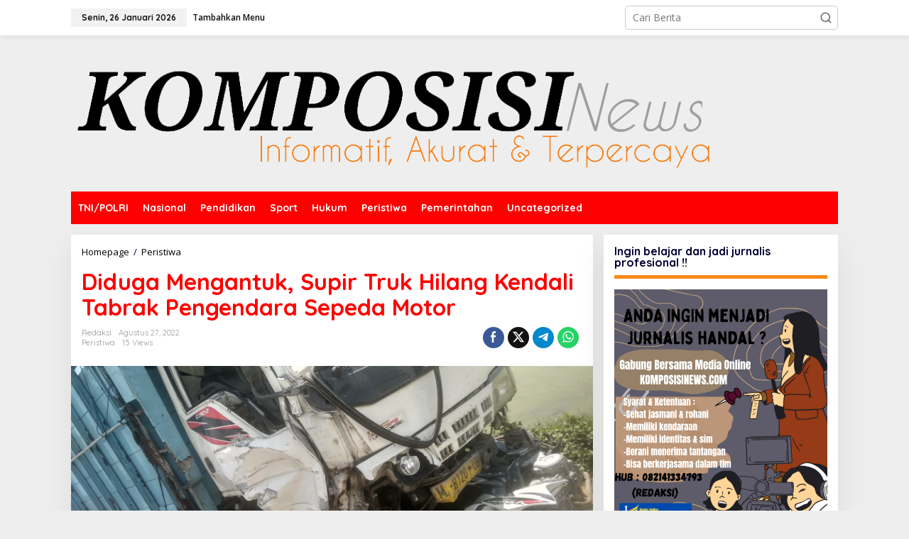

--- FILE ---
content_type: text/html; charset=UTF-8
request_url: https://komposisinews.com/2022/08/27/diduga-mengantuk-supir-truk-hilang-kendali-tabrak-pengendara-sepeda-motor/
body_size: 25619
content:
<!DOCTYPE html>
<html lang="id">
<head itemscope="itemscope" itemtype="https://schema.org/WebSite">
<meta charset="UTF-8">
<meta name="viewport" content="width=device-width, initial-scale=1">
<link rel="profile" href="http://gmpg.org/xfn/11">

<style>
#wpadminbar #wp-admin-bar-wccp_free_top_button .ab-icon:before {
	content: "\f160";
	color: #02CA02;
	top: 3px;
}
#wpadminbar #wp-admin-bar-wccp_free_top_button .ab-icon {
	transform: rotate(45deg);
}
</style>
<meta name='robots' content='index, follow, max-image-preview:large, max-snippet:-1, max-video-preview:-1' />

	<!-- This site is optimized with the Yoast SEO plugin v26.8 - https://yoast.com/product/yoast-seo-wordpress/ -->
	<title>Diduga Mengantuk, Supir Truk Hilang Kendali Tabrak Pengendara Sepeda Motor - Komposisinews.com</title>
	<link rel="canonical" href="https://komposisinews.com/2022/08/27/diduga-mengantuk-supir-truk-hilang-kendali-tabrak-pengendara-sepeda-motor/" />
	<meta property="og:locale" content="id_ID" />
	<meta property="og:type" content="article" />
	<meta property="og:title" content="Diduga Mengantuk, Supir Truk Hilang Kendali Tabrak Pengendara Sepeda Motor - Komposisinews.com" />
	<meta property="og:description" content="Gresik,Komposisinews.com &#8211; terjadi kecelakaan sepeda dan truk cold diesel, Seorang ibu dan" />
	<meta property="og:url" content="https://komposisinews.com/2022/08/27/diduga-mengantuk-supir-truk-hilang-kendali-tabrak-pengendara-sepeda-motor/" />
	<meta property="og:site_name" content="Komposisinews.com" />
	<meta property="article:published_time" content="2022-08-27T00:33:07+00:00" />
	<meta property="article:modified_time" content="2022-08-27T07:39:18+00:00" />
	<meta property="og:image" content="https://komposisinews.com/wp-content/uploads/2022/08/IMG-20220826-WA0045.jpg" />
	<meta property="og:image:width" content="1600" />
	<meta property="og:image:height" content="800" />
	<meta property="og:image:type" content="image/jpeg" />
	<meta name="author" content="Redaksi" />
	<meta name="twitter:card" content="summary_large_image" />
	<meta name="twitter:label1" content="Ditulis oleh" />
	<meta name="twitter:data1" content="Redaksi" />
	<meta name="twitter:label2" content="Estimasi waktu membaca" />
	<meta name="twitter:data2" content="2 menit" />
	<script type="application/ld+json" class="yoast-schema-graph">{"@context":"https://schema.org","@graph":[{"@type":"Article","@id":"https://komposisinews.com/2022/08/27/diduga-mengantuk-supir-truk-hilang-kendali-tabrak-pengendara-sepeda-motor/#article","isPartOf":{"@id":"https://komposisinews.com/2022/08/27/diduga-mengantuk-supir-truk-hilang-kendali-tabrak-pengendara-sepeda-motor/"},"author":{"name":"Redaksi","@id":"https://komposisinews.com/#/schema/person/34399928eb7c4eb9ab7c0e94851f52b4"},"headline":"Diduga Mengantuk, Supir Truk Hilang Kendali Tabrak Pengendara Sepeda Motor","datePublished":"2022-08-27T00:33:07+00:00","dateModified":"2022-08-27T07:39:18+00:00","mainEntityOfPage":{"@id":"https://komposisinews.com/2022/08/27/diduga-mengantuk-supir-truk-hilang-kendali-tabrak-pengendara-sepeda-motor/"},"wordCount":437,"commentCount":0,"image":{"@id":"https://komposisinews.com/2022/08/27/diduga-mengantuk-supir-truk-hilang-kendali-tabrak-pengendara-sepeda-motor/#primaryimage"},"thumbnailUrl":"https://komposisinews.com/wp-content/uploads/2022/08/IMG-20220826-WA0045.jpg","articleSection":["Peristiwa"],"inLanguage":"id","potentialAction":[{"@type":"CommentAction","name":"Comment","target":["https://komposisinews.com/2022/08/27/diduga-mengantuk-supir-truk-hilang-kendali-tabrak-pengendara-sepeda-motor/#respond"]}]},{"@type":"WebPage","@id":"https://komposisinews.com/2022/08/27/diduga-mengantuk-supir-truk-hilang-kendali-tabrak-pengendara-sepeda-motor/","url":"https://komposisinews.com/2022/08/27/diduga-mengantuk-supir-truk-hilang-kendali-tabrak-pengendara-sepeda-motor/","name":"Diduga Mengantuk, Supir Truk Hilang Kendali Tabrak Pengendara Sepeda Motor - Komposisinews.com","isPartOf":{"@id":"https://komposisinews.com/#website"},"primaryImageOfPage":{"@id":"https://komposisinews.com/2022/08/27/diduga-mengantuk-supir-truk-hilang-kendali-tabrak-pengendara-sepeda-motor/#primaryimage"},"image":{"@id":"https://komposisinews.com/2022/08/27/diduga-mengantuk-supir-truk-hilang-kendali-tabrak-pengendara-sepeda-motor/#primaryimage"},"thumbnailUrl":"https://komposisinews.com/wp-content/uploads/2022/08/IMG-20220826-WA0045.jpg","datePublished":"2022-08-27T00:33:07+00:00","dateModified":"2022-08-27T07:39:18+00:00","author":{"@id":"https://komposisinews.com/#/schema/person/34399928eb7c4eb9ab7c0e94851f52b4"},"breadcrumb":{"@id":"https://komposisinews.com/2022/08/27/diduga-mengantuk-supir-truk-hilang-kendali-tabrak-pengendara-sepeda-motor/#breadcrumb"},"inLanguage":"id","potentialAction":[{"@type":"ReadAction","target":["https://komposisinews.com/2022/08/27/diduga-mengantuk-supir-truk-hilang-kendali-tabrak-pengendara-sepeda-motor/"]}]},{"@type":"ImageObject","inLanguage":"id","@id":"https://komposisinews.com/2022/08/27/diduga-mengantuk-supir-truk-hilang-kendali-tabrak-pengendara-sepeda-motor/#primaryimage","url":"https://komposisinews.com/wp-content/uploads/2022/08/IMG-20220826-WA0045.jpg","contentUrl":"https://komposisinews.com/wp-content/uploads/2022/08/IMG-20220826-WA0045.jpg","width":1600,"height":800},{"@type":"BreadcrumbList","@id":"https://komposisinews.com/2022/08/27/diduga-mengantuk-supir-truk-hilang-kendali-tabrak-pengendara-sepeda-motor/#breadcrumb","itemListElement":[{"@type":"ListItem","position":1,"name":"Beranda","item":"https://komposisinews.com/"},{"@type":"ListItem","position":2,"name":"Diduga Mengantuk, Supir Truk Hilang Kendali Tabrak Pengendara Sepeda Motor"}]},{"@type":"WebSite","@id":"https://komposisinews.com/#website","url":"https://komposisinews.com/","name":"Komposisinews.com","description":"Informatif, Akurat &amp; Terpercaya","potentialAction":[{"@type":"SearchAction","target":{"@type":"EntryPoint","urlTemplate":"https://komposisinews.com/?s={search_term_string}"},"query-input":{"@type":"PropertyValueSpecification","valueRequired":true,"valueName":"search_term_string"}}],"inLanguage":"id"},{"@type":"Person","@id":"https://komposisinews.com/#/schema/person/34399928eb7c4eb9ab7c0e94851f52b4","name":"Redaksi","image":{"@type":"ImageObject","inLanguage":"id","@id":"https://komposisinews.com/#/schema/person/image/","url":"https://secure.gravatar.com/avatar/b3e4ea29d9b3d737fa4acbe6e13fb2f5412d7ab6cf680324b4f484c0a6369052?s=96&d=mm&r=g","contentUrl":"https://secure.gravatar.com/avatar/b3e4ea29d9b3d737fa4acbe6e13fb2f5412d7ab6cf680324b4f484c0a6369052?s=96&d=mm&r=g","caption":"Redaksi"},"sameAs":["https://komposisinews.com"],"url":"https://komposisinews.com/author/komposisi/"}]}</script>
	<!-- / Yoast SEO plugin. -->


<link rel='dns-prefetch' href='//fonts.googleapis.com' />
<link rel="alternate" type="application/rss+xml" title="Komposisinews.com &raquo; Feed" href="https://komposisinews.com/feed/" />
<link rel="alternate" type="application/rss+xml" title="Komposisinews.com &raquo; Umpan Komentar" href="https://komposisinews.com/comments/feed/" />
<link rel="alternate" type="application/rss+xml" title="Komposisinews.com &raquo; Diduga Mengantuk, Supir Truk Hilang Kendali Tabrak Pengendara Sepeda Motor Umpan Komentar" href="https://komposisinews.com/2022/08/27/diduga-mengantuk-supir-truk-hilang-kendali-tabrak-pengendara-sepeda-motor/feed/" />
<link rel="alternate" title="oEmbed (JSON)" type="application/json+oembed" href="https://komposisinews.com/wp-json/oembed/1.0/embed?url=https%3A%2F%2Fkomposisinews.com%2F2022%2F08%2F27%2Fdiduga-mengantuk-supir-truk-hilang-kendali-tabrak-pengendara-sepeda-motor%2F" />
<link rel="alternate" title="oEmbed (XML)" type="text/xml+oembed" href="https://komposisinews.com/wp-json/oembed/1.0/embed?url=https%3A%2F%2Fkomposisinews.com%2F2022%2F08%2F27%2Fdiduga-mengantuk-supir-truk-hilang-kendali-tabrak-pengendara-sepeda-motor%2F&#038;format=xml" />
<style id='wp-img-auto-sizes-contain-inline-css' type='text/css'>
img:is([sizes=auto i],[sizes^="auto," i]){contain-intrinsic-size:3000px 1500px}
/*# sourceURL=wp-img-auto-sizes-contain-inline-css */
</style>

<style id='wp-emoji-styles-inline-css' type='text/css'>

	img.wp-smiley, img.emoji {
		display: inline !important;
		border: none !important;
		box-shadow: none !important;
		height: 1em !important;
		width: 1em !important;
		margin: 0 0.07em !important;
		vertical-align: -0.1em !important;
		background: none !important;
		padding: 0 !important;
	}
/*# sourceURL=wp-emoji-styles-inline-css */
</style>
<link rel='stylesheet' id='newkarma-core-css' href='https://komposisinews.com/wp-content/plugins/newkarma-core/css/newkarma-core.css?ver=2.0.5' type='text/css' media='all' />
<link rel='stylesheet' id='newkarma-fonts-css' href='https://fonts.googleapis.com/css?family=Quicksand%3Aregular%2C700%2C300%7COpen+Sans%3Aregular%2Citalic%2C700%2C600%2C300%26subset%3Dlatin%2C&#038;ver=2.1.0' type='text/css' media='all' />
<link rel='stylesheet' id='newkarma-style-css' href='https://komposisinews.com/wp-content/themes/newkarma/style.css?ver=2.1.0' type='text/css' media='all' />
<style id='newkarma-style-inline-css' type='text/css'>
body{color:#000033;font-family:"Open Sans","Helvetica", Arial;font-weight:500;font-size:14px;}h1.entry-title{color:#ff0000;}kbd,a.button,button,.button,button.button,input[type="button"],input[type="reset"],input[type="submit"],.tagcloud a,.tagcloud ul,.prevnextpost-links a .prevnextpost,.page-links .page-link-number,ul.page-numbers li span.page-numbers,.sidr,#navigationamp,.gmr_widget_content ul.gmr-tabs,.index-page-numbers,.cat-links-bg{background-color:#ff0000;}blockquote,a.button,button,.button,button.button,input[type="button"],input[type="reset"],input[type="submit"],.gmr-theme div.sharedaddy h3.sd-title:before,.gmr_widget_content ul.gmr-tabs li a,.bypostauthor > .comment-body{border-color:#ff0000;}.gmr-meta-topic a,.newkarma-rp-widget .rp-number,.gmr-owl-carousel .gmr-slide-topic a,.tab-comment-number{color:#fe8917;}.page-title span,h3.comment-reply-title,.widget-title span,.gmr_widget_content ul.gmr-tabs li a.js-tabs__title-active{border-color:#fe8917;}.gmr-menuwrap #primary-menu > li > a:hover,.gmr-menuwrap #primary-menu > li.page_item_has_children:hover > a,.gmr-menuwrap #primary-menu > li.menu-item-has-children:hover > a,.gmr-mainmenu #primary-menu > li:hover > a,.gmr-mainmenu #primary-menu > .current-menu-item > a,.gmr-mainmenu #primary-menu > .current-menu-ancestor > a,.gmr-mainmenu #primary-menu > .current_page_item > a,.gmr-mainmenu #primary-menu > .current_page_ancestor > a{box-shadow:inset 0px -5px 0px 0px#fe8917;}.tab-content .newkarma-rp-widget .rp-number,.owl-theme .owl-controls .owl-page.active span{background-color:#fe8917;}a{color:#000000;}a:hover,a:focus,a:active{color:#e54e2c;}.site-title a{color:#ff0000;}.site-description{color:#999999;}.gmr-menuwrap,.gmr-sticky .top-header.sticky-menu,.gmr-mainmenu #primary-menu .sub-menu,.gmr-mainmenu #primary-menu .children{background-color:#ff0000;}#gmr-responsive-menu,.gmr-mainmenu #primary-menu > li > a,.gmr-mainmenu #primary-menu .sub-menu a,.gmr-mainmenu #primary-menu .children a,.sidr ul li ul li a,.sidr ul li a,#navigationamp ul li ul li a,#navigationamp ul li a{color:#ffffff;}.gmr-mainmenu #primary-menu > li.menu-border > a span,.gmr-mainmenu #primary-menu > li.page_item_has_children > a:after,.gmr-mainmenu #primary-menu > li.menu-item-has-children > a:after,.gmr-mainmenu #primary-menu .sub-menu > li.page_item_has_children > a:after,.gmr-mainmenu #primary-menu .sub-menu > li.menu-item-has-children > a:after,.gmr-mainmenu #primary-menu .children > li.page_item_has_children > a:after,.gmr-mainmenu #primary-menu .children > li.menu-item-has-children > a:after{border-color:#ffffff;}#gmr-responsive-menu:hover,.gmr-mainmenu #primary-menu > li:hover > a,.gmr-mainmenu #primary-menu .current-menu-item > a,.gmr-mainmenu #primary-menu .current-menu-ancestor > a,.gmr-mainmenu #primary-menu .current_page_item > a,.gmr-mainmenu #primary-menu .current_page_ancestor > a,.sidr ul li ul li a:hover,.sidr ul li a:hover{color:#ffffff;}.gmr-mainmenu #primary-menu > li.menu-border:hover > a span,.gmr-mainmenu #primary-menu > li.menu-border.current-menu-item > a span,.gmr-mainmenu #primary-menu > li.menu-border.current-menu-ancestor > a span,.gmr-mainmenu #primary-menu > li.menu-border.current_page_item > a span,.gmr-mainmenu #primary-menu > li.menu-border.current_page_ancestor > a span,.gmr-mainmenu #primary-menu > li.page_item_has_children:hover > a:after,.gmr-mainmenu #primary-menu > li.menu-item-has-children:hover > a:after{border-color:#ffffff;}.gmr-mainmenu #primary-menu > li:hover > a,.gmr-mainmenu #primary-menu .current-menu-item > a,.gmr-mainmenu #primary-menu .current-menu-ancestor > a,.gmr-mainmenu #primary-menu .current_page_item > a,.gmr-mainmenu #primary-menu .current_page_ancestor > a{background-color:#ff0000;}.gmr-secondmenuwrap,.gmr-secondmenu #primary-menu .sub-menu,.gmr-secondmenu #primary-menu .children{background-color:#ffffff;}.gmr-secondmenu #primary-menu > li > a,.gmr-secondmenu #primary-menu .sub-menu a,.gmr-secondmenu #primary-menu .children a{color:#444444;}.gmr-secondmenu #primary-menu > li.page_item_has_children > a:after,.gmr-secondmenu #primary-menu > li.menu-item-has-children > a:after,.gmr-secondmenu #primary-menu .sub-menu > li.page_item_has_children > a:after,.gmr-secondmenu #primary-menu .sub-menu > li.menu-item-has-children > a:after,.gmr-secondmenu #primary-menu .children > li.page_item_has_children > a:after,.gmr-secondmenu #primary-menu .children > li.menu-item-has-children > a:after{border-color:#444444;}.gmr-topnavwrap{background-color:#ffffff;}#gmr-topnavresponsive-menu svg,.gmr-topnavmenu #primary-menu > li > a,.gmr-top-date,.search-trigger .gmr-icon{color:#111111;}.gmr-topnavmenu #primary-menu > li.menu-border > a span,.gmr-topnavmenu #primary-menu > li.page_item_has_children > a:after,.gmr-topnavmenu #primary-menu > li.menu-item-has-children > a:after,.gmr-topnavmenu #primary-menu .sub-menu > li.page_item_has_children > a:after,.gmr-topnavmenu #primary-menu .sub-menu > li.menu-item-has-children > a:after,.gmr-topnavmenu #primary-menu .children > li.page_item_has_children > a:after,.gmr-topnavmenu #primary-menu .children > li.menu-item-has-children > a:after{border-color:#111111;}#gmr-topnavresponsive-menu:hover,.gmr-topnavmenu #primary-menu > li:hover > a,.gmr-topnavmenu #primary-menu .current-menu-item > a,.gmr-topnavmenu #primary-menu .current-menu-ancestor > a,.gmr-topnavmenu #primary-menu .current_page_item > a,.gmr-topnavmenu #primary-menu .current_page_ancestor > a,.gmr-social-icon ul > li > a:hover{color:#ff0000;}.gmr-topnavmenu #primary-menu > li.menu-border:hover > a span,.gmr-topnavmenu #primary-menu > li.menu-border.current-menu-item > a span,.gmr-topnavmenu #primary-menu > li.menu-border.current-menu-ancestor > a span,.gmr-topnavmenu #primary-menu > li.menu-border.current_page_item > a span,.gmr-topnavmenu #primary-menu > li.menu-border.current_page_ancestor > a span,.gmr-topnavmenu #primary-menu > li.page_item_has_children:hover > a:after,.gmr-topnavmenu #primary-menu > li.menu-item-has-children:hover > a:after{border-color:#ff0000;}.site-main-single{background-color:#ffffff;}.gmr-related-infinite .view-more-button:hover{color:#ffffff;}.site-main-archive{background-color:#ffffff;}ul.page-numbers li span.page-numbers{color:#ffffff;}.site-main-archive,a.read-more{color:#000033;}.site-main-archive h2.entry-title a,.site-main-archive .gmr-ajax-text{color:#000000;}.site-main-archive .gmr-archive:hover h2.entry-title a{color:#e54e2c;}.gmr-focus-news.gmr-focus-gallery h2.entry-title a,.item .gmr-slide-title a,.newkarma-rp-widget .gmr-rp-bigthumbnail .gmr-rp-bigthumb-content .title-bigthumb{color:#ffffff;}.gmr-focus-news.gmr-focus-gallery:hover h2.entry-title a,.item:hover .gmr-slide-title a,.newkarma-rp-widget .gmr-rp-bigthumbnail:hover .gmr-rp-bigthumb-content .title-bigthumb{color:#ffff00;}h1,h2,h3,h4,h5,h6,.heading-font,.menu,.rp-title,.rsswidget,.gmr-metacontent,.gmr-metacontent-single,.gmr-ajax-text,.view-more-button,ul.single-social-icon li.social-text,.page-links,.gmr-top-date,ul.page-numbers li{font-family:"Quicksand","Helvetica", Arial;}.entry-content-single{font-size:16px;}h1{font-size:30px;}h2{font-size:26px;}h3{font-size:24px;}h4{font-size:22px;}h5{font-size:20px;}h6{font-size:18px;}.site-footer{background-color:#ff0000;color:#ffffff;}ul.footer-social-icon li a{color:#ffffff;}ul.footer-social-icon li a,.footer-content{border-color:#ffffff;}ul.footer-social-icon li a:hover{color:#999;border-color:#999;}.site-footer a{color:#d7d7d7;}.site-footer a:hover{color:#999;}
/*# sourceURL=newkarma-style-inline-css */
</style>
<script type="text/javascript" src="https://komposisinews.com/wp-includes/js/jquery/jquery.min.js?ver=3.7.1" id="jquery-core-js"></script>
<script type="text/javascript" src="https://komposisinews.com/wp-includes/js/jquery/jquery-migrate.min.js?ver=3.4.1" id="jquery-migrate-js"></script>
<link rel="https://api.w.org/" href="https://komposisinews.com/wp-json/" /><link rel="alternate" title="JSON" type="application/json" href="https://komposisinews.com/wp-json/wp/v2/posts/11621" /><link rel="EditURI" type="application/rsd+xml" title="RSD" href="https://komposisinews.com/xmlrpc.php?rsd" />
<meta name="generator" content="WordPress 6.9" />
<link rel='shortlink' href='https://komposisinews.com/?p=11621' />
<script id="wpcp_disable_selection" type="text/javascript">
var image_save_msg='You are not allowed to save images!';
	var no_menu_msg='Context Menu disabled!';
	var smessage = "Content is protected !!";

function disableEnterKey(e)
{
	var elemtype = e.target.tagName;
	
	elemtype = elemtype.toUpperCase();
	
	if (elemtype == "TEXT" || elemtype == "TEXTAREA" || elemtype == "INPUT" || elemtype == "PASSWORD" || elemtype == "SELECT" || elemtype == "OPTION" || elemtype == "EMBED")
	{
		elemtype = 'TEXT';
	}
	
	if (e.ctrlKey){
     var key;
     if(window.event)
          key = window.event.keyCode;     //IE
     else
          key = e.which;     //firefox (97)
    //if (key != 17) alert(key);
     if (elemtype!= 'TEXT' && (key == 97 || key == 65 || key == 67 || key == 99 || key == 88 || key == 120 || key == 26 || key == 85  || key == 86 || key == 83 || key == 43 || key == 73))
     {
		if(wccp_free_iscontenteditable(e)) return true;
		show_wpcp_message('You are not allowed to copy content or view source');
		return false;
     }else
     	return true;
     }
}


/*For contenteditable tags*/
function wccp_free_iscontenteditable(e)
{
	var e = e || window.event; // also there is no e.target property in IE. instead IE uses window.event.srcElement
  	
	var target = e.target || e.srcElement;

	var elemtype = e.target.nodeName;
	
	elemtype = elemtype.toUpperCase();
	
	var iscontenteditable = "false";
		
	if(typeof target.getAttribute!="undefined" ) iscontenteditable = target.getAttribute("contenteditable"); // Return true or false as string
	
	var iscontenteditable2 = false;
	
	if(typeof target.isContentEditable!="undefined" ) iscontenteditable2 = target.isContentEditable; // Return true or false as boolean

	if(target.parentElement.isContentEditable) iscontenteditable2 = true;
	
	if (iscontenteditable == "true" || iscontenteditable2 == true)
	{
		if(typeof target.style!="undefined" ) target.style.cursor = "text";
		
		return true;
	}
}

////////////////////////////////////
function disable_copy(e)
{	
	var e = e || window.event; // also there is no e.target property in IE. instead IE uses window.event.srcElement
	
	var elemtype = e.target.tagName;
	
	elemtype = elemtype.toUpperCase();
	
	if (elemtype == "TEXT" || elemtype == "TEXTAREA" || elemtype == "INPUT" || elemtype == "PASSWORD" || elemtype == "SELECT" || elemtype == "OPTION" || elemtype == "EMBED")
	{
		elemtype = 'TEXT';
	}
	
	if(wccp_free_iscontenteditable(e)) return true;
	
	var isSafari = /Safari/.test(navigator.userAgent) && /Apple Computer/.test(navigator.vendor);
	
	var checker_IMG = '';
	if (elemtype == "IMG" && checker_IMG == 'checked' && e.detail >= 2) {show_wpcp_message(alertMsg_IMG);return false;}
	if (elemtype != "TEXT")
	{
		if (smessage !== "" && e.detail == 2)
			show_wpcp_message(smessage);
		
		if (isSafari)
			return true;
		else
			return false;
	}	
}

//////////////////////////////////////////
function disable_copy_ie()
{
	var e = e || window.event;
	var elemtype = window.event.srcElement.nodeName;
	elemtype = elemtype.toUpperCase();
	if(wccp_free_iscontenteditable(e)) return true;
	if (elemtype == "IMG") {show_wpcp_message(alertMsg_IMG);return false;}
	if (elemtype != "TEXT" && elemtype != "TEXTAREA" && elemtype != "INPUT" && elemtype != "PASSWORD" && elemtype != "SELECT" && elemtype != "OPTION" && elemtype != "EMBED")
	{
		return false;
	}
}	
function reEnable()
{
	return true;
}
document.onkeydown = disableEnterKey;
document.onselectstart = disable_copy_ie;
if(navigator.userAgent.indexOf('MSIE')==-1)
{
	document.onmousedown = disable_copy;
	document.onclick = reEnable;
}
function disableSelection(target)
{
    //For IE This code will work
    if (typeof target.onselectstart!="undefined")
    target.onselectstart = disable_copy_ie;
    
    //For Firefox This code will work
    else if (typeof target.style.MozUserSelect!="undefined")
    {target.style.MozUserSelect="none";}
    
    //All other  (ie: Opera) This code will work
    else
    target.onmousedown=function(){return false}
    target.style.cursor = "default";
}
//Calling the JS function directly just after body load
window.onload = function(){disableSelection(document.body);};

//////////////////special for safari Start////////////////
var onlongtouch;
var timer;
var touchduration = 1000; //length of time we want the user to touch before we do something

var elemtype = "";
function touchstart(e) {
	var e = e || window.event;
  // also there is no e.target property in IE.
  // instead IE uses window.event.srcElement
  	var target = e.target || e.srcElement;
	
	elemtype = window.event.srcElement.nodeName;
	
	elemtype = elemtype.toUpperCase();
	
	if(!wccp_pro_is_passive()) e.preventDefault();
	if (!timer) {
		timer = setTimeout(onlongtouch, touchduration);
	}
}

function touchend() {
    //stops short touches from firing the event
    if (timer) {
        clearTimeout(timer);
        timer = null;
    }
	onlongtouch();
}

onlongtouch = function(e) { //this will clear the current selection if anything selected
	
	if (elemtype != "TEXT" && elemtype != "TEXTAREA" && elemtype != "INPUT" && elemtype != "PASSWORD" && elemtype != "SELECT" && elemtype != "EMBED" && elemtype != "OPTION")	
	{
		if (window.getSelection) {
			if (window.getSelection().empty) {  // Chrome
			window.getSelection().empty();
			} else if (window.getSelection().removeAllRanges) {  // Firefox
			window.getSelection().removeAllRanges();
			}
		} else if (document.selection) {  // IE?
			document.selection.empty();
		}
		return false;
	}
};

document.addEventListener("DOMContentLoaded", function(event) { 
    window.addEventListener("touchstart", touchstart, false);
    window.addEventListener("touchend", touchend, false);
});

function wccp_pro_is_passive() {

  var cold = false,
  hike = function() {};

  try {
	  const object1 = {};
  var aid = Object.defineProperty(object1, 'passive', {
  get() {cold = true}
  });
  window.addEventListener('test', hike, aid);
  window.removeEventListener('test', hike, aid);
  } catch (e) {}

  return cold;
}
/*special for safari End*/
</script>
<script id="wpcp_disable_Right_Click" type="text/javascript">
document.ondragstart = function() { return false;}
	function nocontext(e) {
	   return false;
	}
	document.oncontextmenu = nocontext;
</script>
<style>
.unselectable
{
-moz-user-select:none;
-webkit-user-select:none;
cursor: default;
}
html
{
-webkit-touch-callout: none;
-webkit-user-select: none;
-khtml-user-select: none;
-moz-user-select: none;
-ms-user-select: none;
user-select: none;
-webkit-tap-highlight-color: rgba(0,0,0,0);
}
</style>
<script id="wpcp_css_disable_selection" type="text/javascript">
var e = document.getElementsByTagName('body')[0];
if(e)
{
	e.setAttribute('unselectable',"on");
}
</script>
<link rel="pingback" href="https://komposisinews.com/xmlrpc.php"><link rel="icon" href="https://komposisinews.com/wp-content/uploads/2025/09/cropped-IMG-20250901-WA0048-32x32.jpg" sizes="32x32" />
<link rel="icon" href="https://komposisinews.com/wp-content/uploads/2025/09/cropped-IMG-20250901-WA0048-192x192.jpg" sizes="192x192" />
<link rel="apple-touch-icon" href="https://komposisinews.com/wp-content/uploads/2025/09/cropped-IMG-20250901-WA0048-180x180.jpg" />
<meta name="msapplication-TileImage" content="https://komposisinews.com/wp-content/uploads/2025/09/cropped-IMG-20250901-WA0048-270x270.jpg" />
<style id='global-styles-inline-css' type='text/css'>
:root{--wp--preset--aspect-ratio--square: 1;--wp--preset--aspect-ratio--4-3: 4/3;--wp--preset--aspect-ratio--3-4: 3/4;--wp--preset--aspect-ratio--3-2: 3/2;--wp--preset--aspect-ratio--2-3: 2/3;--wp--preset--aspect-ratio--16-9: 16/9;--wp--preset--aspect-ratio--9-16: 9/16;--wp--preset--color--black: #000000;--wp--preset--color--cyan-bluish-gray: #abb8c3;--wp--preset--color--white: #ffffff;--wp--preset--color--pale-pink: #f78da7;--wp--preset--color--vivid-red: #cf2e2e;--wp--preset--color--luminous-vivid-orange: #ff6900;--wp--preset--color--luminous-vivid-amber: #fcb900;--wp--preset--color--light-green-cyan: #7bdcb5;--wp--preset--color--vivid-green-cyan: #00d084;--wp--preset--color--pale-cyan-blue: #8ed1fc;--wp--preset--color--vivid-cyan-blue: #0693e3;--wp--preset--color--vivid-purple: #9b51e0;--wp--preset--gradient--vivid-cyan-blue-to-vivid-purple: linear-gradient(135deg,rgb(6,147,227) 0%,rgb(155,81,224) 100%);--wp--preset--gradient--light-green-cyan-to-vivid-green-cyan: linear-gradient(135deg,rgb(122,220,180) 0%,rgb(0,208,130) 100%);--wp--preset--gradient--luminous-vivid-amber-to-luminous-vivid-orange: linear-gradient(135deg,rgb(252,185,0) 0%,rgb(255,105,0) 100%);--wp--preset--gradient--luminous-vivid-orange-to-vivid-red: linear-gradient(135deg,rgb(255,105,0) 0%,rgb(207,46,46) 100%);--wp--preset--gradient--very-light-gray-to-cyan-bluish-gray: linear-gradient(135deg,rgb(238,238,238) 0%,rgb(169,184,195) 100%);--wp--preset--gradient--cool-to-warm-spectrum: linear-gradient(135deg,rgb(74,234,220) 0%,rgb(151,120,209) 20%,rgb(207,42,186) 40%,rgb(238,44,130) 60%,rgb(251,105,98) 80%,rgb(254,248,76) 100%);--wp--preset--gradient--blush-light-purple: linear-gradient(135deg,rgb(255,206,236) 0%,rgb(152,150,240) 100%);--wp--preset--gradient--blush-bordeaux: linear-gradient(135deg,rgb(254,205,165) 0%,rgb(254,45,45) 50%,rgb(107,0,62) 100%);--wp--preset--gradient--luminous-dusk: linear-gradient(135deg,rgb(255,203,112) 0%,rgb(199,81,192) 50%,rgb(65,88,208) 100%);--wp--preset--gradient--pale-ocean: linear-gradient(135deg,rgb(255,245,203) 0%,rgb(182,227,212) 50%,rgb(51,167,181) 100%);--wp--preset--gradient--electric-grass: linear-gradient(135deg,rgb(202,248,128) 0%,rgb(113,206,126) 100%);--wp--preset--gradient--midnight: linear-gradient(135deg,rgb(2,3,129) 0%,rgb(40,116,252) 100%);--wp--preset--font-size--small: 13px;--wp--preset--font-size--medium: 20px;--wp--preset--font-size--large: 36px;--wp--preset--font-size--x-large: 42px;--wp--preset--spacing--20: 0.44rem;--wp--preset--spacing--30: 0.67rem;--wp--preset--spacing--40: 1rem;--wp--preset--spacing--50: 1.5rem;--wp--preset--spacing--60: 2.25rem;--wp--preset--spacing--70: 3.38rem;--wp--preset--spacing--80: 5.06rem;--wp--preset--shadow--natural: 6px 6px 9px rgba(0, 0, 0, 0.2);--wp--preset--shadow--deep: 12px 12px 50px rgba(0, 0, 0, 0.4);--wp--preset--shadow--sharp: 6px 6px 0px rgba(0, 0, 0, 0.2);--wp--preset--shadow--outlined: 6px 6px 0px -3px rgb(255, 255, 255), 6px 6px rgb(0, 0, 0);--wp--preset--shadow--crisp: 6px 6px 0px rgb(0, 0, 0);}:where(.is-layout-flex){gap: 0.5em;}:where(.is-layout-grid){gap: 0.5em;}body .is-layout-flex{display: flex;}.is-layout-flex{flex-wrap: wrap;align-items: center;}.is-layout-flex > :is(*, div){margin: 0;}body .is-layout-grid{display: grid;}.is-layout-grid > :is(*, div){margin: 0;}:where(.wp-block-columns.is-layout-flex){gap: 2em;}:where(.wp-block-columns.is-layout-grid){gap: 2em;}:where(.wp-block-post-template.is-layout-flex){gap: 1.25em;}:where(.wp-block-post-template.is-layout-grid){gap: 1.25em;}.has-black-color{color: var(--wp--preset--color--black) !important;}.has-cyan-bluish-gray-color{color: var(--wp--preset--color--cyan-bluish-gray) !important;}.has-white-color{color: var(--wp--preset--color--white) !important;}.has-pale-pink-color{color: var(--wp--preset--color--pale-pink) !important;}.has-vivid-red-color{color: var(--wp--preset--color--vivid-red) !important;}.has-luminous-vivid-orange-color{color: var(--wp--preset--color--luminous-vivid-orange) !important;}.has-luminous-vivid-amber-color{color: var(--wp--preset--color--luminous-vivid-amber) !important;}.has-light-green-cyan-color{color: var(--wp--preset--color--light-green-cyan) !important;}.has-vivid-green-cyan-color{color: var(--wp--preset--color--vivid-green-cyan) !important;}.has-pale-cyan-blue-color{color: var(--wp--preset--color--pale-cyan-blue) !important;}.has-vivid-cyan-blue-color{color: var(--wp--preset--color--vivid-cyan-blue) !important;}.has-vivid-purple-color{color: var(--wp--preset--color--vivid-purple) !important;}.has-black-background-color{background-color: var(--wp--preset--color--black) !important;}.has-cyan-bluish-gray-background-color{background-color: var(--wp--preset--color--cyan-bluish-gray) !important;}.has-white-background-color{background-color: var(--wp--preset--color--white) !important;}.has-pale-pink-background-color{background-color: var(--wp--preset--color--pale-pink) !important;}.has-vivid-red-background-color{background-color: var(--wp--preset--color--vivid-red) !important;}.has-luminous-vivid-orange-background-color{background-color: var(--wp--preset--color--luminous-vivid-orange) !important;}.has-luminous-vivid-amber-background-color{background-color: var(--wp--preset--color--luminous-vivid-amber) !important;}.has-light-green-cyan-background-color{background-color: var(--wp--preset--color--light-green-cyan) !important;}.has-vivid-green-cyan-background-color{background-color: var(--wp--preset--color--vivid-green-cyan) !important;}.has-pale-cyan-blue-background-color{background-color: var(--wp--preset--color--pale-cyan-blue) !important;}.has-vivid-cyan-blue-background-color{background-color: var(--wp--preset--color--vivid-cyan-blue) !important;}.has-vivid-purple-background-color{background-color: var(--wp--preset--color--vivid-purple) !important;}.has-black-border-color{border-color: var(--wp--preset--color--black) !important;}.has-cyan-bluish-gray-border-color{border-color: var(--wp--preset--color--cyan-bluish-gray) !important;}.has-white-border-color{border-color: var(--wp--preset--color--white) !important;}.has-pale-pink-border-color{border-color: var(--wp--preset--color--pale-pink) !important;}.has-vivid-red-border-color{border-color: var(--wp--preset--color--vivid-red) !important;}.has-luminous-vivid-orange-border-color{border-color: var(--wp--preset--color--luminous-vivid-orange) !important;}.has-luminous-vivid-amber-border-color{border-color: var(--wp--preset--color--luminous-vivid-amber) !important;}.has-light-green-cyan-border-color{border-color: var(--wp--preset--color--light-green-cyan) !important;}.has-vivid-green-cyan-border-color{border-color: var(--wp--preset--color--vivid-green-cyan) !important;}.has-pale-cyan-blue-border-color{border-color: var(--wp--preset--color--pale-cyan-blue) !important;}.has-vivid-cyan-blue-border-color{border-color: var(--wp--preset--color--vivid-cyan-blue) !important;}.has-vivid-purple-border-color{border-color: var(--wp--preset--color--vivid-purple) !important;}.has-vivid-cyan-blue-to-vivid-purple-gradient-background{background: var(--wp--preset--gradient--vivid-cyan-blue-to-vivid-purple) !important;}.has-light-green-cyan-to-vivid-green-cyan-gradient-background{background: var(--wp--preset--gradient--light-green-cyan-to-vivid-green-cyan) !important;}.has-luminous-vivid-amber-to-luminous-vivid-orange-gradient-background{background: var(--wp--preset--gradient--luminous-vivid-amber-to-luminous-vivid-orange) !important;}.has-luminous-vivid-orange-to-vivid-red-gradient-background{background: var(--wp--preset--gradient--luminous-vivid-orange-to-vivid-red) !important;}.has-very-light-gray-to-cyan-bluish-gray-gradient-background{background: var(--wp--preset--gradient--very-light-gray-to-cyan-bluish-gray) !important;}.has-cool-to-warm-spectrum-gradient-background{background: var(--wp--preset--gradient--cool-to-warm-spectrum) !important;}.has-blush-light-purple-gradient-background{background: var(--wp--preset--gradient--blush-light-purple) !important;}.has-blush-bordeaux-gradient-background{background: var(--wp--preset--gradient--blush-bordeaux) !important;}.has-luminous-dusk-gradient-background{background: var(--wp--preset--gradient--luminous-dusk) !important;}.has-pale-ocean-gradient-background{background: var(--wp--preset--gradient--pale-ocean) !important;}.has-electric-grass-gradient-background{background: var(--wp--preset--gradient--electric-grass) !important;}.has-midnight-gradient-background{background: var(--wp--preset--gradient--midnight) !important;}.has-small-font-size{font-size: var(--wp--preset--font-size--small) !important;}.has-medium-font-size{font-size: var(--wp--preset--font-size--medium) !important;}.has-large-font-size{font-size: var(--wp--preset--font-size--large) !important;}.has-x-large-font-size{font-size: var(--wp--preset--font-size--x-large) !important;}
/*# sourceURL=global-styles-inline-css */
</style>
</head>

<body class="wp-singular post-template-default single single-post postid-11621 single-format-standard wp-theme-newkarma unselectable gmr-theme gmr-sticky group-blog" itemscope="itemscope" itemtype="https://schema.org/WebPage">

<a class="skip-link screen-reader-text" href="#main">Lewati ke konten</a>


<div class="gmr-topnavwrap clearfix">
	<div class="container-topnav">
		<div class="list-flex">
								<div class="row-flex gmr-table-date">
						<span class="gmr-top-date" data-lang="id"></span>
					</div>
					
			<div class="row-flex gmr-table-menu">
								<a id="gmr-topnavresponsive-menu" href="#menus" title="Menus" rel="nofollow"><svg xmlns="http://www.w3.org/2000/svg" xmlns:xlink="http://www.w3.org/1999/xlink" aria-hidden="true" role="img" width="1em" height="1em" preserveAspectRatio="xMidYMid meet" viewBox="0 0 24 24"><path d="M4 6h16v2H4zm0 5h16v2H4zm0 5h16v2H4z" fill="currentColor"/></svg></a>
				<div class="close-topnavmenu-wrap"><a id="close-topnavmenu-button" rel="nofollow" href="#"><svg xmlns="http://www.w3.org/2000/svg" xmlns:xlink="http://www.w3.org/1999/xlink" aria-hidden="true" role="img" width="1em" height="1em" preserveAspectRatio="xMidYMid meet" viewBox="0 0 1024 1024"><path d="M685.4 354.8c0-4.4-3.6-8-8-8l-66 .3L512 465.6l-99.3-118.4l-66.1-.3c-4.4 0-8 3.5-8 8c0 1.9.7 3.7 1.9 5.2l130.1 155L340.5 670a8.32 8.32 0 0 0-1.9 5.2c0 4.4 3.6 8 8 8l66.1-.3L512 564.4l99.3 118.4l66 .3c4.4 0 8-3.5 8-8c0-1.9-.7-3.7-1.9-5.2L553.5 515l130.1-155c1.2-1.4 1.8-3.3 1.8-5.2z" fill="currentColor"/><path d="M512 65C264.6 65 64 265.6 64 513s200.6 448 448 448s448-200.6 448-448S759.4 65 512 65zm0 820c-205.4 0-372-166.6-372-372s166.6-372 372-372s372 166.6 372 372s-166.6 372-372 372z" fill="currentColor"/></svg></a></div>
				<nav id="site-navigation" class="gmr-topnavmenu pull-right" role="navigation" itemscope="itemscope" itemtype="https://schema.org/SiteNavigationElement">
					<ul id="primary-menu"><li><a href="https://komposisinews.com/wp-admin/nav-menus.php" style="border: none !important;">Tambahkan Menu</a></li></ul>				</nav><!-- #site-navigation -->
							</div>
			<div class="row-flex gmr-menu-mobile-wrap text-center">
				<div class="only-mobile gmr-mobilelogo"><div class="gmr-logo"><a href="https://komposisinews.com/" class="custom-logo-link" itemprop="url" title="Komposisinews.com"><img src="https://komposisinews.com/wp-content/uploads/2022/07/ei_1657605807938-removebg-preview2.png" alt="Komposisinews.com" title="Komposisinews.com" /></a></div></div>			</div>
			<div class="row-flex gmr-table-search last-row">
									<div class="gmr-search-btn">
								<a id="search-menu-button" class="topnav-button gmr-search-icon" href="#" rel="nofollow"><svg xmlns="http://www.w3.org/2000/svg" aria-hidden="true" role="img" width="1em" height="1em" preserveAspectRatio="xMidYMid meet" viewBox="0 0 24 24"><path fill="none" stroke="currentColor" stroke-linecap="round" stroke-width="2" d="m21 21l-4.486-4.494M19 10.5a8.5 8.5 0 1 1-17 0a8.5 8.5 0 0 1 17 0Z"/></svg></a>
								<div id="search-dropdown-container" class="search-dropdown search">
								<form method="get" class="gmr-searchform searchform" action="https://komposisinews.com/">
									<input type="text" name="s" id="s" placeholder="Cari Berita" />
								</form>
								</div>
							</div><div class="gmr-search">
							<form method="get" class="gmr-searchform searchform" action="https://komposisinews.com/">
								<input type="text" name="s" id="s" placeholder="Cari Berita" />
								<button type="submit" role="button" aria-label="Submit" class="gmr-search-submit"><svg xmlns="http://www.w3.org/2000/svg" xmlns:xlink="http://www.w3.org/1999/xlink" aria-hidden="true" role="img" width="1em" height="1em" preserveAspectRatio="xMidYMid meet" viewBox="0 0 24 24"><g fill="none" stroke="currentColor" stroke-width="2" stroke-linecap="round" stroke-linejoin="round"><circle cx="11" cy="11" r="8"/><path d="M21 21l-4.35-4.35"/></g></svg></button>
							</form>
						</div>			</div>
		</div>

			</div>
</div>

	<div class="container">
		<div class="clearfix gmr-headwrapper">
			<div class="gmr-logo"><a href="https://komposisinews.com/" class="custom-logo-link" itemprop="url" title="Komposisinews.com"><img src="https://komposisinews.com/wp-content/uploads/2022/07/ei_1657605807938-removebg-preview2.png" alt="Komposisinews.com" title="Komposisinews.com" /></a></div>					</div>
	</div>

	<header id="masthead" class="site-header" role="banner" itemscope="itemscope" itemtype="https://schema.org/WPHeader">
		<div class="top-header">
			<div class="container">
				<div class="gmr-menuwrap clearfix">
					<nav id="site-navigation" class="gmr-mainmenu" role="navigation" itemscope="itemscope" itemtype="https://schema.org/SiteNavigationElement">
						<ul id="primary-menu" class="menu"><li id="menu-item-10399" class="menu-item menu-item-type-taxonomy menu-item-object-category menu-item-10399"><a href="https://komposisinews.com/category/polri/" itemprop="url"><span itemprop="name">TNI/POLRI</span></a></li>
<li id="menu-item-10400" class="menu-item menu-item-type-taxonomy menu-item-object-category menu-item-10400"><a href="https://komposisinews.com/category/nasional/" itemprop="url"><span itemprop="name">Nasional</span></a></li>
<li id="menu-item-10401" class="menu-item menu-item-type-taxonomy menu-item-object-category menu-item-10401"><a href="https://komposisinews.com/category/pendidikan/" itemprop="url"><span itemprop="name">Pendidikan</span></a></li>
<li id="menu-item-10402" class="menu-item menu-item-type-taxonomy menu-item-object-category menu-item-10402"><a href="https://komposisinews.com/category/sport/" itemprop="url"><span itemprop="name">Sport</span></a></li>
<li id="menu-item-10403" class="menu-item menu-item-type-taxonomy menu-item-object-category menu-item-10403"><a href="https://komposisinews.com/category/hukum/" itemprop="url"><span itemprop="name">Hukum</span></a></li>
<li id="menu-item-10404" class="menu-item menu-item-type-taxonomy menu-item-object-category current-post-ancestor current-menu-parent current-post-parent menu-item-10404"><a href="https://komposisinews.com/category/peristiwa/" itemprop="url"><span itemprop="name">Peristiwa</span></a></li>
<li id="menu-item-10405" class="menu-item menu-item-type-taxonomy menu-item-object-category menu-item-10405"><a href="https://komposisinews.com/category/pemerintahan/" itemprop="url"><span itemprop="name">Pemerintahan</span></a></li>
<li id="menu-item-10406" class="menu-item menu-item-type-taxonomy menu-item-object-category menu-item-10406"><a href="https://komposisinews.com/category/uncategorized/" itemprop="url"><span itemprop="name">Uncategorized</span></a></li>
</ul>					</nav><!-- #site-navigation -->
				</div>
							</div>
		</div><!-- .top-header -->
	</header><!-- #masthead -->


<div class="site inner-wrap" id="site-container">
		<div id="content" class="gmr-content">
				<div class="container">
			<div class="row">

<div id="primary" class="content-area col-md-content">
	<main id="main" class="site-main-single" role="main">

	<div class="gmr-list-table single-head-wrap">
					<div class="breadcrumbs" itemscope itemtype="https://schema.org/BreadcrumbList">
																						<span class="first-item" itemprop="itemListElement" itemscope itemtype="https://schema.org/ListItem">
								<a itemscope itemtype="https://schema.org/WebPage" itemprop="item" itemid="https://komposisinews.com/" href="https://komposisinews.com/">
									<span itemprop="name">Homepage</span>
								</a>
								<span itemprop="position" content="1"></span>
							</span>
																										<span class="separator">/</span>
													<span class="0-item" itemprop="itemListElement" itemscope itemtype="https://schema.org/ListItem">
								<a itemscope itemtype="https://schema.org/WebPage" itemprop="item" itemid="https://komposisinews.com/category/peristiwa/" href="https://komposisinews.com/category/peristiwa/">
									<span itemprop="name">Peristiwa</span>
								</a>
								<span itemprop="position" content="2"></span>
							</span>
																										<span class="last-item screen-reader-text" itemscope itemtype="https://schema.org/ListItem">
							<span itemprop="name">Diduga Mengantuk, Supir Truk Hilang Kendali Tabrak Pengendara Sepeda Motor</span>
							<span itemprop="position" content="3"></span>
						</span>
												</div>
				</div>

	
<article id="post-11621" class="post-11621 post type-post status-publish format-standard has-post-thumbnail category-peristiwa" itemscope="itemscope" itemtype="https://schema.org/CreativeWork">

	<div class="site-main gmr-single hentry">
		<div class="gmr-box-content-single">
						<header class="entry-header">
				<h1 class="entry-title" itemprop="headline">Diduga Mengantuk, Supir Truk Hilang Kendali Tabrak Pengendara Sepeda Motor</h1><div class="gmr-aftertitle-wrap"><div class="gmr-metacontent-single"><div><span class="posted-on"><span class="entry-author vcard" itemprop="author" itemscope="itemscope" itemtype="https://schema.org/person"><a class="url fn n" href="https://komposisinews.com/author/komposisi/" title="Tautan ke: Redaksi" itemprop="url"><span itemprop="name">Redaksi</span></a></span></span><span class="posted-on"><time class="entry-date published" itemprop="datePublished" datetime="2022-08-27T00:33:07+00:00">Agustus 27, 2022</time><time class="updated" datetime="2022-08-27T07:39:18+00:00">Agustus 27, 2022</time></span></div><div><span class="cat-links"><a href="https://komposisinews.com/category/peristiwa/" rel="category tag">Peristiwa</a></span><span class="view-single">15 views</span></div></div><div class="gmr-social-share-intop"><ul class="gmr-socialicon-share"><li class="facebook"><a href="https://www.facebook.com/sharer/sharer.php?u=https%3A%2F%2Fkomposisinews.com%2F2022%2F08%2F27%2Fdiduga-mengantuk-supir-truk-hilang-kendali-tabrak-pengendara-sepeda-motor%2F" class="gmr-share-facebook" rel="nofollow" title="Sebar ini"><svg xmlns="http://www.w3.org/2000/svg" aria-hidden="true" role="img" width="0.49em" height="1em" viewBox="0 0 486.037 1000"><path d="M124.074 1000V530.771H0V361.826h124.074V217.525C124.074 104.132 197.365 0 366.243 0C434.619 0 485.18 6.555 485.18 6.555l-3.984 157.766s-51.564-.502-107.833-.502c-60.9 0-70.657 28.065-70.657 74.646v123.361h183.331l-7.977 168.945H302.706V1000H124.074" fill="currentColor" /></svg></a></li><li class="twitter"><a href="https://twitter.com/intent/tweet?url=https%3A%2F%2Fkomposisinews.com%2F2022%2F08%2F27%2Fdiduga-mengantuk-supir-truk-hilang-kendali-tabrak-pengendara-sepeda-motor%2F&amp;text=Diduga%20Mengantuk%2C%20Supir%20Truk%20Hilang%20Kendali%20Tabrak%20Pengendara%20Sepeda%20Motor" class="gmr-share-twitter" rel="nofollow" title="Tweet ini"><svg xmlns="http://www.w3.org/2000/svg" aria-hidden="true" role="img" width="1em" height="1em" viewBox="0 0 24 24"><path fill="currentColor" d="M18.901 1.153h3.68l-8.04 9.19L24 22.846h-7.406l-5.8-7.584l-6.638 7.584H.474l8.6-9.83L0 1.154h7.594l5.243 6.932ZM17.61 20.644h2.039L6.486 3.24H4.298Z"></path></svg></a></li><li class="telegram"><a href="https://t.me/share/url?url=https%3A%2F%2Fkomposisinews.com%2F2022%2F08%2F27%2Fdiduga-mengantuk-supir-truk-hilang-kendali-tabrak-pengendara-sepeda-motor%2F&amp;text=Diduga%20Mengantuk%2C%20Supir%20Truk%20Hilang%20Kendali%20Tabrak%20Pengendara%20Sepeda%20Motor" target="_blank" rel="nofollow" title="Telegram Share"><svg xmlns="http://www.w3.org/2000/svg" aria-hidden="true" role="img" width="1em" height="1em" viewBox="0 0 48 48"><path d="M41.42 7.309s3.885-1.515 3.56 2.164c-.107 1.515-1.078 6.818-1.834 12.553l-2.59 16.99s-.216 2.489-2.159 2.922c-1.942.432-4.856-1.515-5.396-1.948c-.432-.325-8.094-5.195-10.792-7.575c-.756-.65-1.62-1.948.108-3.463L33.648 18.13c1.295-1.298 2.59-4.328-2.806-.649l-15.11 10.28s-1.727 1.083-4.964.109l-7.016-2.165s-2.59-1.623 1.835-3.246c10.793-5.086 24.068-10.28 35.831-15.15z" fill="currentColor" /></svg></a></li><li class="whatsapp"><a href="https://api.whatsapp.com/send?text=Diduga%20Mengantuk%2C%20Supir%20Truk%20Hilang%20Kendali%20Tabrak%20Pengendara%20Sepeda%20Motor https%3A%2F%2Fkomposisinews.com%2F2022%2F08%2F27%2Fdiduga-mengantuk-supir-truk-hilang-kendali-tabrak-pengendara-sepeda-motor%2F" class="gmr-share-whatsapp" rel="nofollow" title="Whatsapp"><svg xmlns="http://www.w3.org/2000/svg" aria-hidden="true" role="img" width="1em" height="1em" viewBox="0 0 24 24"><path d="M15.271 13.21a7.014 7.014 0 0 1 1.543.7l-.031-.018c.529.235.986.51 1.403.833l-.015-.011c.02.061.032.13.032.203l-.001.032v-.001c-.015.429-.11.832-.271 1.199l.008-.021c-.231.463-.616.82-1.087 1.01l-.014.005a3.624 3.624 0 0 1-1.576.411h-.006a8.342 8.342 0 0 1-2.988-.982l.043.022a8.9 8.9 0 0 1-2.636-1.829l-.001-.001a20.473 20.473 0 0 1-2.248-2.794l-.047-.074a5.38 5.38 0 0 1-1.1-2.995l-.001-.013v-.124a3.422 3.422 0 0 1 1.144-2.447l.003-.003a1.17 1.17 0 0 1 .805-.341h.001c.101.003.198.011.292.025l-.013-.002c.087.013.188.021.292.023h.003a.642.642 0 0 1 .414.102l-.002-.001c.107.118.189.261.238.418l.002.008q.124.31.512 1.364c.135.314.267.701.373 1.099l.014.063a1.573 1.573 0 0 1-.533.889l-.003.002q-.535.566-.535.72a.436.436 0 0 0 .081.234l-.001-.001a7.03 7.03 0 0 0 1.576 2.119l.005.005a9.89 9.89 0 0 0 2.282 1.54l.059.026a.681.681 0 0 0 .339.109h.002q.233 0 .838-.752t.804-.752zm-3.147 8.216h.022a9.438 9.438 0 0 0 3.814-.799l-.061.024c2.356-.994 4.193-2.831 5.163-5.124l.024-.063c.49-1.113.775-2.411.775-3.775s-.285-2.662-.799-3.837l.024.062c-.994-2.356-2.831-4.193-5.124-5.163l-.063-.024c-1.113-.49-2.411-.775-3.775-.775s-2.662.285-3.837.799l.062-.024c-2.356.994-4.193 2.831-5.163 5.124l-.024.063a9.483 9.483 0 0 0-.775 3.787a9.6 9.6 0 0 0 1.879 5.72l-.019-.026l-1.225 3.613l3.752-1.194a9.45 9.45 0 0 0 5.305 1.612h.047zm0-21.426h.033c1.628 0 3.176.342 4.575.959L16.659.93c2.825 1.197 5.028 3.4 6.196 6.149l.029.076c.588 1.337.93 2.896.93 4.535s-.342 3.198-.959 4.609l.029-.074c-1.197 2.825-3.4 5.028-6.149 6.196l-.076.029c-1.327.588-2.875.93-4.503.93h-.034h.002h-.053c-2.059 0-3.992-.541-5.664-1.488l.057.03L-.001 24l2.109-6.279a11.505 11.505 0 0 1-1.674-6.01c0-1.646.342-3.212.959-4.631l-.029.075C2.561 4.33 4.764 2.127 7.513.959L7.589.93A11.178 11.178 0 0 1 12.092 0h.033h-.002z" fill="currentColor" /></svg></a></li></ul></div></div>			</header><!-- .entry-header -->
		</div>

		<div class="gmr-featured-wrap">
									<figure class="gmr-attachment-img">
							<img width="1600" height="800" src="https://komposisinews.com/wp-content/uploads/2022/08/IMG-20220826-WA0045.jpg" class="attachment-post-thumbnail size-post-thumbnail wp-post-image" alt="" decoding="async" fetchpriority="high" srcset="https://komposisinews.com/wp-content/uploads/2022/08/IMG-20220826-WA0045.jpg 1600w, https://komposisinews.com/wp-content/uploads/2022/08/IMG-20220826-WA0045-768x384.jpg 768w, https://komposisinews.com/wp-content/uploads/2022/08/IMG-20220826-WA0045-1536x768.jpg 1536w" sizes="(max-width: 1600px) 100vw, 1600px" title="IMG-20220826-WA0045" />																				</figure>
								</div>

		<div class="gmr-box-content-single">
			<div class="row">
				<div class="col-md-sgl-l pos-sticky"><div class="gmr-social-share"><ul class="gmr-socialicon-share"><li class="facebook"><a href="https://www.facebook.com/sharer/sharer.php?u=https%3A%2F%2Fkomposisinews.com%2F2022%2F08%2F27%2Fdiduga-mengantuk-supir-truk-hilang-kendali-tabrak-pengendara-sepeda-motor%2F" class="gmr-share-facebook" rel="nofollow" title="Sebar ini"><svg xmlns="http://www.w3.org/2000/svg" aria-hidden="true" role="img" width="0.49em" height="1em" viewBox="0 0 486.037 1000"><path d="M124.074 1000V530.771H0V361.826h124.074V217.525C124.074 104.132 197.365 0 366.243 0C434.619 0 485.18 6.555 485.18 6.555l-3.984 157.766s-51.564-.502-107.833-.502c-60.9 0-70.657 28.065-70.657 74.646v123.361h183.331l-7.977 168.945H302.706V1000H124.074" fill="currentColor" /></svg></a></li><li class="twitter"><a href="https://twitter.com/intent/tweet?url=https%3A%2F%2Fkomposisinews.com%2F2022%2F08%2F27%2Fdiduga-mengantuk-supir-truk-hilang-kendali-tabrak-pengendara-sepeda-motor%2F&amp;text=Diduga%20Mengantuk%2C%20Supir%20Truk%20Hilang%20Kendali%20Tabrak%20Pengendara%20Sepeda%20Motor" class="gmr-share-twitter" rel="nofollow" title="Tweet ini"><svg xmlns="http://www.w3.org/2000/svg" aria-hidden="true" role="img" width="1em" height="1em" viewBox="0 0 24 24"><path fill="currentColor" d="M18.901 1.153h3.68l-8.04 9.19L24 22.846h-7.406l-5.8-7.584l-6.638 7.584H.474l8.6-9.83L0 1.154h7.594l5.243 6.932ZM17.61 20.644h2.039L6.486 3.24H4.298Z"></path></svg></a></li><li class="telegram"><a href="https://t.me/share/url?url=https%3A%2F%2Fkomposisinews.com%2F2022%2F08%2F27%2Fdiduga-mengantuk-supir-truk-hilang-kendali-tabrak-pengendara-sepeda-motor%2F&amp;text=Diduga%20Mengantuk%2C%20Supir%20Truk%20Hilang%20Kendali%20Tabrak%20Pengendara%20Sepeda%20Motor" target="_blank" rel="nofollow" title="Telegram Share"><svg xmlns="http://www.w3.org/2000/svg" aria-hidden="true" role="img" width="1em" height="1em" viewBox="0 0 48 48"><path d="M41.42 7.309s3.885-1.515 3.56 2.164c-.107 1.515-1.078 6.818-1.834 12.553l-2.59 16.99s-.216 2.489-2.159 2.922c-1.942.432-4.856-1.515-5.396-1.948c-.432-.325-8.094-5.195-10.792-7.575c-.756-.65-1.62-1.948.108-3.463L33.648 18.13c1.295-1.298 2.59-4.328-2.806-.649l-15.11 10.28s-1.727 1.083-4.964.109l-7.016-2.165s-2.59-1.623 1.835-3.246c10.793-5.086 24.068-10.28 35.831-15.15z" fill="currentColor" /></svg></a></li><li class="whatsapp"><a href="https://api.whatsapp.com/send?text=Diduga%20Mengantuk%2C%20Supir%20Truk%20Hilang%20Kendali%20Tabrak%20Pengendara%20Sepeda%20Motor https%3A%2F%2Fkomposisinews.com%2F2022%2F08%2F27%2Fdiduga-mengantuk-supir-truk-hilang-kendali-tabrak-pengendara-sepeda-motor%2F" class="gmr-share-whatsapp" rel="nofollow" title="Whatsapp"><svg xmlns="http://www.w3.org/2000/svg" aria-hidden="true" role="img" width="1em" height="1em" viewBox="0 0 24 24"><path d="M15.271 13.21a7.014 7.014 0 0 1 1.543.7l-.031-.018c.529.235.986.51 1.403.833l-.015-.011c.02.061.032.13.032.203l-.001.032v-.001c-.015.429-.11.832-.271 1.199l.008-.021c-.231.463-.616.82-1.087 1.01l-.014.005a3.624 3.624 0 0 1-1.576.411h-.006a8.342 8.342 0 0 1-2.988-.982l.043.022a8.9 8.9 0 0 1-2.636-1.829l-.001-.001a20.473 20.473 0 0 1-2.248-2.794l-.047-.074a5.38 5.38 0 0 1-1.1-2.995l-.001-.013v-.124a3.422 3.422 0 0 1 1.144-2.447l.003-.003a1.17 1.17 0 0 1 .805-.341h.001c.101.003.198.011.292.025l-.013-.002c.087.013.188.021.292.023h.003a.642.642 0 0 1 .414.102l-.002-.001c.107.118.189.261.238.418l.002.008q.124.31.512 1.364c.135.314.267.701.373 1.099l.014.063a1.573 1.573 0 0 1-.533.889l-.003.002q-.535.566-.535.72a.436.436 0 0 0 .081.234l-.001-.001a7.03 7.03 0 0 0 1.576 2.119l.005.005a9.89 9.89 0 0 0 2.282 1.54l.059.026a.681.681 0 0 0 .339.109h.002q.233 0 .838-.752t.804-.752zm-3.147 8.216h.022a9.438 9.438 0 0 0 3.814-.799l-.061.024c2.356-.994 4.193-2.831 5.163-5.124l.024-.063c.49-1.113.775-2.411.775-3.775s-.285-2.662-.799-3.837l.024.062c-.994-2.356-2.831-4.193-5.124-5.163l-.063-.024c-1.113-.49-2.411-.775-3.775-.775s-2.662.285-3.837.799l.062-.024c-2.356.994-4.193 2.831-5.163 5.124l-.024.063a9.483 9.483 0 0 0-.775 3.787a9.6 9.6 0 0 0 1.879 5.72l-.019-.026l-1.225 3.613l3.752-1.194a9.45 9.45 0 0 0 5.305 1.612h.047zm0-21.426h.033c1.628 0 3.176.342 4.575.959L16.659.93c2.825 1.197 5.028 3.4 6.196 6.149l.029.076c.588 1.337.93 2.896.93 4.535s-.342 3.198-.959 4.609l.029-.074c-1.197 2.825-3.4 5.028-6.149 6.196l-.076.029c-1.327.588-2.875.93-4.503.93h-.034h.002h-.053c-2.059 0-3.992-.541-5.664-1.488l.057.03L-.001 24l2.109-6.279a11.505 11.505 0 0 1-1.674-6.01c0-1.646.342-3.212.959-4.631l-.029.075C2.561 4.33 4.764 2.127 7.513.959L7.589.93A11.178 11.178 0 0 1 12.092 0h.033h-.002z" fill="currentColor" /></svg></a></li></ul></div></div>				<div class="col-md-sgl-c-no-r">
					<div class="entry-content entry-content-single" itemprop="text">
						<p><span style="color: #0000ff"><strong>Gresik</strong></span>,<span style="color: #ff0000"><strong>Komposisinews.com</strong></span> &#8211; terjadi kecelakaan sepeda dan truk cold diesel, Seorang ibu dan anaknya yang masih berusia lima tahun tewas dalam kecelakaan di jalan raya nasional Desa Setrohadi, Kecamatan Duduksampeyan, Kabupaten Gresik, Jumat (26/8/2022). sekira pukul 10.15wib.</p>
<p>Telah Terjadi kecelakaan Maut di Jl. Setrohadi Kec Duduksampeyan kab Gresik, pengendara R2 Yamaha vixion Nopol W &#8211; 3928 &#8211; JF yang di kendarai oleh Sdr Moh Arif Rahman, TTL Gresik, Usia 28 tahun, Alamat Ds Tambak rejo Rt 013/Rw 003 Kec Duduksampeyan kab Gresik dengan membonceng istrinya yang bernama Noraika Safitri, usia 29 tahun, TTL Nganjuk Alamat Ds Tambak rejo Rt 013/ Rw 003 Kec Duduksampeyan kab Gresik dan anaknya yang bernama Arsyila Azzahra Husnaira, TTL Gresik, Usia 5 tahun, Alamat : Ds Tambak rejo Rt 013 Rw 003 Kec Duduksampeyan kab Gresik , Jum,at (26/8/2022) pukul 10.15 Wib</p>
<p><img decoding="async" class="alignnone wp-image-11624 size-full" src="https://komposisinews.com/wp-content/uploads/2022/08/IMG-20220827-WA0000.jpg" alt="IMG-20220827-WA0000" width="800" height="1018" srcset="https://komposisinews.com/wp-content/uploads/2022/08/IMG-20220827-WA0000.jpg 800w, https://komposisinews.com/wp-content/uploads/2022/08/IMG-20220827-WA0000-768x977.jpg 768w" sizes="(max-width: 800px) 100vw, 800px" /></p>
<p>Selanjutnya dalam kecelakaan tersebut antara R2 dengan kendaraan Truk Cold diesel Nopol :M 8120 UB yang di kemudikan oleh Sdr Selamet Kusnu Adi Susanto, Pamekasan 01-01-1993 ,Alamat : Dsn Gayam Timur Rt 002/ Rw 001 Desa Proppo Kec proppo kab Pamekasan Madura dengan kecepatan tinggi dan mengantuk alias di duga Ugal Ugalan &#8221; Ungkapnya, &#8221;</p>
<p>Adapun dalam kecelakaan tersebut diduga untuk Driver Ugal Ugalan tidak sabar untuk mengendarai, yang semestinya untuk para Driver Driver mengenal situasi kondisi di jalan, apa lagi saat ini untuk jalan tersebut yang masih dalam taraf pembenahan proyek jalan</p>
<p><img decoding="async" class="alignnone wp-image-11625 size-full" src="https://komposisinews.com/wp-content/uploads/2022/08/IMG-20220826-WA0046.jpg" alt="IMG-20220826-WA0046" width="1600" height="800" srcset="https://komposisinews.com/wp-content/uploads/2022/08/IMG-20220826-WA0046.jpg 1600w, https://komposisinews.com/wp-content/uploads/2022/08/IMG-20220826-WA0046-768x384.jpg 768w, https://komposisinews.com/wp-content/uploads/2022/08/IMG-20220826-WA0046-1536x768.jpg 1536w" sizes="(max-width: 1600px) 100vw, 1600px" /></p>
<p>Dalam kecelakaan tersebut menyebabkan 2 orang meninggal dunia, pengendara sepeda motor anaknya yang duduk di bangku TK dan istrinya yang sedang hamil 8 bulan, untuk jenazah dimakamkan di Dusun Tambak rejo Kec Duduksampeyan kab Gresik &#8221; Tuturnya, &#8221;</p>
<p>Kecelakaan yang memakan korban 2 orang tersebut untuk Saudari Noraika Safitri meninggal dunia dengan luka di kepala, sedangkan Arsyila Azzahra Husnaira juga sama meninggal dunia dengan luka di kepala, dan untuk Moh Arif Rahman luka ringan.</p>
<p><img loading="lazy" decoding="async" class="alignnone wp-image-11626 size-full" src="https://komposisinews.com/wp-content/uploads/2022/08/IMG-20220826-WA0043.jpg" alt="IMG-20220826-WA0043" width="1600" height="800" srcset="https://komposisinews.com/wp-content/uploads/2022/08/IMG-20220826-WA0043.jpg 1600w, https://komposisinews.com/wp-content/uploads/2022/08/IMG-20220826-WA0043-768x384.jpg 768w, https://komposisinews.com/wp-content/uploads/2022/08/IMG-20220826-WA0043-1536x768.jpg 1536w" sizes="auto, (max-width: 1600px) 100vw, 1600px" /></p>
<p>Dalam kejadian kecelakaan tersebut awak media saat konfirmasi lewat seluler kepada tim unit Lakalantas Polres Gresik Aipda Widji ( Kanit Lantas Polres Gresik) , beliau mengatakan terkait kecelakaan tersebut untuk segera menangani secara serius , &#8221; Ungkapnya, &#8221;</p>
<p>Dan dari unit laka Lantas Polres Gresik segera mengambil langkah lanjut untuk penyebab kecelakaan tersebut yang memakan korban ibu dan anak yang meninggal dunia, dan untuk meneliti kendaraan tersebut sedalam dalamnya dari Rem atau penyebab lain, &#8221; Ujarnya,.&#8221;</p>
<p>Juga dari anggota Polsek Duduksampeyan kab Gresik Saudara Ferry K. saat dikonfirmasi lewat Selulernya oleh awak media juga menyampaikan yang sebenarnya atas kejadian tersebut bahwa kasus ini sudah ditangani oleh unit lakalantas dengan serius, dimana di bawah kepemimpinan Akp Bambang Sanjaya ( Kapolsek Duduksampeyan Gresik )</p>
<p>Sedangkan untuk Barang Bukti yang saat ini diamankan :<br />
1).Yamaha Vixion Nopol W &#8211; 3928 &#8211; JF<br />
2).Truk Cold diesel Nopol M &#8211; 8120 &#8211; UB sambil menunggu proses perkembangan selanjutnya. (Red/Tim)</p>
<p>&nbsp;</p>
					</div><!-- .entry-content -->

					<footer class="entry-footer">
						<div class="gmr-cf-metacontent heading-text meta-content"></div>
	<nav class="navigation post-navigation" aria-label="Pos">
		<h2 class="screen-reader-text">Navigasi pos</h2>
		<div class="nav-links"><div class="nav-previous"><a href="https://komposisinews.com/2022/08/26/polres-pelabuhan-tanjung-perak-berhasil-mengamankan-22-pelaku-perjudian-dari-12-kasus/" rel="prev"><span>Pos sebelumnya</span> Polres Pelabuhan Tanjung Perak Berhasil Mengamankan 22 Pelaku Perjudian Dari 12 Kasus</a></div><div class="nav-next"><a href="https://komposisinews.com/2022/08/27/musnik-iii-musyawarah-unit-kerja-konsolidasi-akbar-puk-spai-fspmi-pt-petro-oxo-nusantara/" rel="next"><span>Pos berikutnya</span> &#8220;MUSNIK III&#8221; Musyawarah Unit Kerja &amp; Konsolidasi Akbar PUK, SPAI, FSPMI, PT. Petro OXO Nusantara</a></div></div>
	</nav>					</footer><!-- .entry-footer -->
				</div>
							</div>
		</div>

	</div>

	<div class="gmr-box-content-single">
		<div class="newkarma-core-related-post site-main gmr-single gmr-gallery-related"><h3 class="widget-title"><span>Jangan Lewatkan</span></h3><ul><li><div class="other-content-thumbnail"><a href="https://komposisinews.com/2026/01/21/tanggap-bencana-polres-pasuruan-dan-bpbd-tangani-banjir-di-winongan/" itemprop="url" title="Permalink ke: Tanggap Bencana Polres Pasuruan Dan BPBD Tangani Banjir di Winongan" class="image-related" rel="bookmark"><img width="300" height="178" src="https://komposisinews.com/wp-content/uploads/2026/01/IMG-20260121-WA0015-300x178.jpg" class="attachment-large size-large wp-post-image" alt="" decoding="async" loading="lazy" title="IMG-20260121-WA0015" /></a></div><div class="newkarma-core-related-title"><a href="https://komposisinews.com/2026/01/21/tanggap-bencana-polres-pasuruan-dan-bpbd-tangani-banjir-di-winongan/" itemprop="url" class="rp-title" title="Permalink ke: Tanggap Bencana Polres Pasuruan Dan BPBD Tangani Banjir di Winongan" rel="bookmark">Tanggap Bencana Polres Pasuruan Dan BPBD Tangani Banjir di Winongan</a></div></li><li><div class="other-content-thumbnail"><a href="https://komposisinews.com/2026/01/11/rumah-makan-di-galeong-karawaci-dilalap-api-bpbd-kerahkan-53-personel-dan-16-armada/" itemprop="url" title="Permalink ke: Rumah Makan di Galeong Karawaci Dilalap Api, BPBD Kerahkan 53 Personel dan 16 Armada" class="image-related" rel="bookmark"><img width="300" height="178" src="https://komposisinews.com/wp-content/uploads/2026/01/IMG-20260111-WA0009-300x178.jpg" class="attachment-large size-large wp-post-image" alt="" decoding="async" loading="lazy" title="IMG-20260111-WA0009" /></a></div><div class="newkarma-core-related-title"><a href="https://komposisinews.com/2026/01/11/rumah-makan-di-galeong-karawaci-dilalap-api-bpbd-kerahkan-53-personel-dan-16-armada/" itemprop="url" class="rp-title" title="Permalink ke: Rumah Makan di Galeong Karawaci Dilalap Api, BPBD Kerahkan 53 Personel dan 16 Armada" rel="bookmark">Rumah Makan di Galeong Karawaci Dilalap Api, BPBD Kerahkan 53 Personel dan 16 Armada</a></div></li><li><div class="other-content-thumbnail"><a href="https://komposisinews.com/2026/01/10/brimob-hadirkan-sanitasi-layak-bagi-korban-banjir-di-desa-tolang-julu/" itemprop="url" title="Permalink ke: Brimob Hadirkan Sanitasi Layak bagi Korban Banjir di Desa Tolang Julu" class="image-related" rel="bookmark"><img width="300" height="178" src="https://komposisinews.com/wp-content/uploads/2026/01/IMG-20260110-WA0026-300x178.jpg" class="attachment-large size-large wp-post-image" alt="" decoding="async" loading="lazy" title="IMG-20260110-WA0026" /></a></div><div class="newkarma-core-related-title"><a href="https://komposisinews.com/2026/01/10/brimob-hadirkan-sanitasi-layak-bagi-korban-banjir-di-desa-tolang-julu/" itemprop="url" class="rp-title" title="Permalink ke: Brimob Hadirkan Sanitasi Layak bagi Korban Banjir di Desa Tolang Julu" rel="bookmark">Brimob Hadirkan Sanitasi Layak bagi Korban Banjir di Desa Tolang Julu</a></div></li><li><div class="other-content-thumbnail"><a href="https://komposisinews.com/2026/01/08/gotong-royong-pascabanjir-polri-pulihkan-drainase-tersumbat-dan-gorong-gorong-di-rusip-antara/" itemprop="url" title="Permalink ke: Gotong Royong Pascabanjir, Polri Pulihkan Drainase Tersumbat dan Gorong-gorong di Rusip Antara" class="image-related" rel="bookmark"><img width="300" height="178" src="https://komposisinews.com/wp-content/uploads/2026/01/IMG-20260108-WA0039-300x178.jpg" class="attachment-large size-large wp-post-image" alt="" decoding="async" loading="lazy" title="IMG-20260108-WA0039" /></a></div><div class="newkarma-core-related-title"><a href="https://komposisinews.com/2026/01/08/gotong-royong-pascabanjir-polri-pulihkan-drainase-tersumbat-dan-gorong-gorong-di-rusip-antara/" itemprop="url" class="rp-title" title="Permalink ke: Gotong Royong Pascabanjir, Polri Pulihkan Drainase Tersumbat dan Gorong-gorong di Rusip Antara" rel="bookmark">Gotong Royong Pascabanjir, Polri Pulihkan Drainase Tersumbat dan Gorong-gorong di Rusip Antara</a></div></li><li><div class="other-content-thumbnail"><a href="https://komposisinews.com/2026/01/05/banjir-susulan-di-padang-pariaman-tim-rescue-korpolairud-evakuasi-250-warga/" itemprop="url" title="Permalink ke: Banjir Susulan di Padang Pariaman, Tim Rescue Korpolairud Evakuasi 250 Warga" class="image-related" rel="bookmark"><img width="300" height="178" src="https://komposisinews.com/wp-content/uploads/2026/01/IMG-20260105-WA0028-300x178.jpg" class="attachment-large size-large wp-post-image" alt="" decoding="async" loading="lazy" title="IMG-20260105-WA0028" /></a></div><div class="newkarma-core-related-title"><a href="https://komposisinews.com/2026/01/05/banjir-susulan-di-padang-pariaman-tim-rescue-korpolairud-evakuasi-250-warga/" itemprop="url" class="rp-title" title="Permalink ke: Banjir Susulan di Padang Pariaman, Tim Rescue Korpolairud Evakuasi 250 Warga" rel="bookmark">Banjir Susulan di Padang Pariaman, Tim Rescue Korpolairud Evakuasi 250 Warga</a></div></li><li><div class="other-content-thumbnail"><a href="https://komposisinews.com/2025/12/22/akibat-hujan-deras-campur-angin-kencang-salah-satu-rumah-warga-gg-3-15-rusak-berat/" itemprop="url" title="Permalink ke: Akibat Hujan Deras Campur Angin Kencang, Salah Satu Rumah Warga Gg 3 / 15 Rusak Berat" class="image-related" rel="bookmark"><img width="300" height="178" src="https://komposisinews.com/wp-content/uploads/2025/12/IMG-20251222-WA0044-300x178.jpg" class="attachment-large size-large wp-post-image" alt="" decoding="async" loading="lazy" title="IMG-20251222-WA0044" /></a></div><div class="newkarma-core-related-title"><a href="https://komposisinews.com/2025/12/22/akibat-hujan-deras-campur-angin-kencang-salah-satu-rumah-warga-gg-3-15-rusak-berat/" itemprop="url" class="rp-title" title="Permalink ke: Akibat Hujan Deras Campur Angin Kencang, Salah Satu Rumah Warga Gg 3 / 15 Rusak Berat" rel="bookmark">Akibat Hujan Deras Campur Angin Kencang, Salah Satu Rumah Warga Gg 3 / 15 Rusak Berat</a></div></li></ul></div>
	</div>
</article><!-- #post-## -->
<div id="comment-wrap" class="gmr-box-content-single site-main clearfix">

	<div id="comments" class="comments-area">

	
			<div id="respond" class="comment-respond">
		<h3 id="reply-title" class="comment-reply-title">Tinggalkan Balasan <small><a rel="nofollow" id="cancel-comment-reply-link" href="/2022/08/27/diduga-mengantuk-supir-truk-hilang-kendali-tabrak-pengendara-sepeda-motor/#respond" style="display:none;">Batalkan balasan</a></small></h3><form action="https://komposisinews.com/wp-comments-post.php" method="post" id="commentform" class="comment-form"><p class="comment-notes"><span id="email-notes">Alamat email Anda tidak akan dipublikasikan.</span> <span class="required-field-message">Ruas yang wajib ditandai <span class="required">*</span></span></p><p class="comment-form-comment"><label for="comment" class="gmr-hidden">Komentar</label><textarea id="comment" name="comment" cols="45" rows="4" placeholder="Komentar" aria-required="true"></textarea></p><p class="comment-form-author"><input id="author" name="author" type="text" value="" placeholder="Nama*" size="30" aria-required='true' /></p>
<p class="comment-form-email"><input id="email" name="email" type="text" value="" placeholder="Email*" size="30" aria-required='true' /></p>
<p class="comment-form-url"><input id="url" name="url" type="text" value="" placeholder="Situs" size="30" /></p>
<p class="comment-form-cookies-consent"><input id="wp-comment-cookies-consent" name="wp-comment-cookies-consent" type="checkbox" value="yes" /> <label for="wp-comment-cookies-consent">Simpan nama, email, dan situs web saya pada peramban ini untuk komentar saya berikutnya.</label></p>
<p class="form-submit"><input name="submit" type="submit" id="submit" class="submit" value="Kirim Komentar" /> <input type='hidden' name='comment_post_ID' value='11621' id='comment_post_ID' />
<input type='hidden' name='comment_parent' id='comment_parent' value='0' />
</p></form>	</div><!-- #respond -->
	
	</div><!-- #comments -->

</div><!-- .gmr-box-content -->
	<div class="gmr-box-content-single"><h3 class="widget-title"><span>News Feed</span></h3><div class="site-main gmr-single gmr-infinite-selector gmr-related-infinite"><div id="gmr-main-load"><div class="item-infinite"><div class="item-box clearfix post-54596 post type-post status-publish format-standard has-post-thumbnail category-berita category-peristiwa"><div class="other-content-thumbnail"><a href="https://komposisinews.com/2026/01/21/tanggap-bencana-polres-pasuruan-dan-bpbd-tangani-banjir-di-winongan/" itemprop="url" title="Permalink ke: Tanggap Bencana Polres Pasuruan Dan BPBD Tangani Banjir di Winongan" class="image-related" rel="bookmark"><img width="300" height="178" src="https://komposisinews.com/wp-content/uploads/2026/01/IMG-20260121-WA0015-300x178.jpg" class="attachment-large size-large wp-post-image" alt="" decoding="async" loading="lazy" title="IMG-20260121-WA0015" /></a></div><h4 class="infinite-related-title"><a href="https://komposisinews.com/2026/01/21/tanggap-bencana-polres-pasuruan-dan-bpbd-tangani-banjir-di-winongan/" class="rp-title" itemprop="url" title="Permalink ke: Tanggap Bencana Polres Pasuruan Dan BPBD Tangani Banjir di Winongan" rel="bookmark">Tanggap Bencana Polres Pasuruan Dan BPBD Tangani Banjir di Winongan</a></h4></div></div><div class="item-infinite"><div class="item-box clearfix post-54049 post type-post status-publish format-standard has-post-thumbnail category-berita category-peristiwa"><div class="other-content-thumbnail"><a href="https://komposisinews.com/2026/01/11/rumah-makan-di-galeong-karawaci-dilalap-api-bpbd-kerahkan-53-personel-dan-16-armada/" itemprop="url" title="Permalink ke: Rumah Makan di Galeong Karawaci Dilalap Api, BPBD Kerahkan 53 Personel dan 16 Armada" class="image-related" rel="bookmark"><img width="300" height="178" src="https://komposisinews.com/wp-content/uploads/2026/01/IMG-20260111-WA0009-300x178.jpg" class="attachment-large size-large wp-post-image" alt="" decoding="async" loading="lazy" title="IMG-20260111-WA0009" /></a></div><h4 class="infinite-related-title"><a href="https://komposisinews.com/2026/01/11/rumah-makan-di-galeong-karawaci-dilalap-api-bpbd-kerahkan-53-personel-dan-16-armada/" class="rp-title" itemprop="url" title="Permalink ke: Rumah Makan di Galeong Karawaci Dilalap Api, BPBD Kerahkan 53 Personel dan 16 Armada" rel="bookmark">Rumah Makan di Galeong Karawaci Dilalap Api, BPBD Kerahkan 53 Personel dan 16 Armada</a></h4></div></div><div class="item-infinite"><div class="item-box clearfix post-54034 post type-post status-publish format-standard has-post-thumbnail category-berita category-peristiwa"><div class="other-content-thumbnail"><a href="https://komposisinews.com/2026/01/10/brimob-hadirkan-sanitasi-layak-bagi-korban-banjir-di-desa-tolang-julu/" itemprop="url" title="Permalink ke: Brimob Hadirkan Sanitasi Layak bagi Korban Banjir di Desa Tolang Julu" class="image-related" rel="bookmark"><img width="300" height="178" src="https://komposisinews.com/wp-content/uploads/2026/01/IMG-20260110-WA0026-300x178.jpg" class="attachment-large size-large wp-post-image" alt="" decoding="async" loading="lazy" title="IMG-20260110-WA0026" /></a></div><h4 class="infinite-related-title"><a href="https://komposisinews.com/2026/01/10/brimob-hadirkan-sanitasi-layak-bagi-korban-banjir-di-desa-tolang-julu/" class="rp-title" itemprop="url" title="Permalink ke: Brimob Hadirkan Sanitasi Layak bagi Korban Banjir di Desa Tolang Julu" rel="bookmark">Brimob Hadirkan Sanitasi Layak bagi Korban Banjir di Desa Tolang Julu</a></h4></div></div><div class="item-infinite"><div class="item-box clearfix post-53928 post type-post status-publish format-standard has-post-thumbnail category-berita category-peristiwa category-polri"><div class="other-content-thumbnail"><a href="https://komposisinews.com/2026/01/08/gotong-royong-pascabanjir-polri-pulihkan-drainase-tersumbat-dan-gorong-gorong-di-rusip-antara/" itemprop="url" title="Permalink ke: Gotong Royong Pascabanjir, Polri Pulihkan Drainase Tersumbat dan Gorong-gorong di Rusip Antara" class="image-related" rel="bookmark"><img width="300" height="178" src="https://komposisinews.com/wp-content/uploads/2026/01/IMG-20260108-WA0039-300x178.jpg" class="attachment-large size-large wp-post-image" alt="" decoding="async" loading="lazy" title="IMG-20260108-WA0039" /></a></div><h4 class="infinite-related-title"><a href="https://komposisinews.com/2026/01/08/gotong-royong-pascabanjir-polri-pulihkan-drainase-tersumbat-dan-gorong-gorong-di-rusip-antara/" class="rp-title" itemprop="url" title="Permalink ke: Gotong Royong Pascabanjir, Polri Pulihkan Drainase Tersumbat dan Gorong-gorong di Rusip Antara" rel="bookmark">Gotong Royong Pascabanjir, Polri Pulihkan Drainase Tersumbat dan Gorong-gorong di Rusip Antara</a></h4></div></div><div class="item-infinite"><div class="item-box clearfix post-53770 post type-post status-publish format-standard has-post-thumbnail category-berita category-peristiwa"><div class="other-content-thumbnail"><a href="https://komposisinews.com/2026/01/05/banjir-susulan-di-padang-pariaman-tim-rescue-korpolairud-evakuasi-250-warga/" itemprop="url" title="Permalink ke: Banjir Susulan di Padang Pariaman, Tim Rescue Korpolairud Evakuasi 250 Warga" class="image-related" rel="bookmark"><img width="300" height="178" src="https://komposisinews.com/wp-content/uploads/2026/01/IMG-20260105-WA0028-300x178.jpg" class="attachment-large size-large wp-post-image" alt="" decoding="async" loading="lazy" title="IMG-20260105-WA0028" /></a></div><h4 class="infinite-related-title"><a href="https://komposisinews.com/2026/01/05/banjir-susulan-di-padang-pariaman-tim-rescue-korpolairud-evakuasi-250-warga/" class="rp-title" itemprop="url" title="Permalink ke: Banjir Susulan di Padang Pariaman, Tim Rescue Korpolairud Evakuasi 250 Warga" rel="bookmark">Banjir Susulan di Padang Pariaman, Tim Rescue Korpolairud Evakuasi 250 Warga</a></h4></div></div><div class="item-infinite"><div class="item-box clearfix post-52982 post type-post status-publish format-standard has-post-thumbnail category-berita category-peristiwa"><div class="other-content-thumbnail"><a href="https://komposisinews.com/2025/12/22/akibat-hujan-deras-campur-angin-kencang-salah-satu-rumah-warga-gg-3-15-rusak-berat/" itemprop="url" title="Permalink ke: Akibat Hujan Deras Campur Angin Kencang, Salah Satu Rumah Warga Gg 3 / 15 Rusak Berat" class="image-related" rel="bookmark"><img width="300" height="178" src="https://komposisinews.com/wp-content/uploads/2025/12/IMG-20251222-WA0044-300x178.jpg" class="attachment-large size-large wp-post-image" alt="" decoding="async" loading="lazy" title="IMG-20251222-WA0044" /></a></div><h4 class="infinite-related-title"><a href="https://komposisinews.com/2025/12/22/akibat-hujan-deras-campur-angin-kencang-salah-satu-rumah-warga-gg-3-15-rusak-berat/" class="rp-title" itemprop="url" title="Permalink ke: Akibat Hujan Deras Campur Angin Kencang, Salah Satu Rumah Warga Gg 3 / 15 Rusak Berat" rel="bookmark">Akibat Hujan Deras Campur Angin Kencang, Salah Satu Rumah Warga Gg 3 / 15 Rusak Berat</a></h4></div></div></div><div class="inf-pagination"><ul class='page-numbers'>
	<li><span aria-current="page" class="page-numbers current">1</span></li>
	<li><a rel="nofollow" class="page-numbers" href="https://komposisinews.com/2022/08/27/diduga-mengantuk-supir-truk-hilang-kendali-tabrak-pengendara-sepeda-motor/?pgrelated=2">2</a></li>
	<li><a rel="nofollow" class="page-numbers" href="https://komposisinews.com/2022/08/27/diduga-mengantuk-supir-truk-hilang-kendali-tabrak-pengendara-sepeda-motor/?pgrelated=3">3</a></li>
	<li><span class="page-numbers dots">&hellip;</span></li>
	<li><a rel="nofollow" class="page-numbers" href="https://komposisinews.com/2022/08/27/diduga-mengantuk-supir-truk-hilang-kendali-tabrak-pengendara-sepeda-motor/?pgrelated=42">42</a></li>
	<li><a rel="nofollow" class="next page-numbers" href="https://komposisinews.com/2022/08/27/diduga-mengantuk-supir-truk-hilang-kendali-tabrak-pengendara-sepeda-motor/?pgrelated=2">Berikutnya</a></li>
</ul>
</div>
					<div class="text-center gmr-newinfinite">
						<div class="page-load-status">
							<div class="loader-ellips infinite-scroll-request gmr-ajax-load-wrapper gmr-loader">
								<div class="gmr-ajax-wrap">
									<div class="gmr-ajax-loader">
										<div></div>
										<div></div>
									</div>
								</div>
							</div>
							<p class="infinite-scroll-last">No More Posts Available.</p>
							<p class="infinite-scroll-error">No more pages to load.</p>
						</div><p><button class="view-more-button heading-text">View More</button></p>
					</div>
					</div></div>
	</main><!-- #main -->

</div><!-- #primary -->


<aside id="secondary" class="widget-area col-md-sb-r pos-sticky" role="complementary" >
	<div id="media_image-41" class="widget widget_media_image"><h3 class="widget-title"><span>Ingin belajar dan jadi jurnalis profesional !!</span></h3><img width="1024" height="1280" src="https://komposisinews.com/wp-content/uploads/2025/07/IMG-20250713-WA0020.jpg" class="image wp-image-43375  attachment-full size-full" alt="" style="max-width: 100%; height: auto;" decoding="async" loading="lazy" srcset="https://komposisinews.com/wp-content/uploads/2025/07/IMG-20250713-WA0020.jpg 1024w, https://komposisinews.com/wp-content/uploads/2025/07/IMG-20250713-WA0020-768x960.jpg 768w" sizes="auto, (max-width: 1024px) 100vw, 1024px" title="IMG-20250713-WA0020" /></div><div id="media_image-351" class="widget widget_media_image"><h3 class="widget-title"><span>Anniversary 4thn &#8211; PEMIMPIN REDAKSI KOMPOSISINEWS</span></h3><img width="1080" height="1080" src="https://komposisinews.com/wp-content/uploads/2025/10/IMG-20251025-WA0040.jpg" class="image wp-image-49879  attachment-full size-full" alt="" style="max-width: 100%; height: auto;" decoding="async" loading="lazy" srcset="https://komposisinews.com/wp-content/uploads/2025/10/IMG-20251025-WA0040.jpg 1080w, https://komposisinews.com/wp-content/uploads/2025/10/IMG-20251025-WA0040-150x150.jpg 150w, https://komposisinews.com/wp-content/uploads/2025/10/IMG-20251025-WA0040-90x90.jpg 90w, https://komposisinews.com/wp-content/uploads/2025/10/IMG-20251025-WA0040-768x768.jpg 768w" sizes="auto, (max-width: 1080px) 100vw, 1080px" title="IMG-20251025-WA0040" /></div><div id="media_image-416" class="widget widget_media_image"><h3 class="widget-title"><span>UHT</span></h3><img width="720" height="500" src="https://komposisinews.com/wp-content/uploads/2026/01/IMG-20260121-WA0025.jpg" class="image wp-image-54617  attachment-full size-full" alt="" style="max-width: 100%; height: auto;" decoding="async" loading="lazy" title="IMG-20260121-WA0025" /></div><div id="media_image-417" class="widget widget_media_image"><h3 class="widget-title"><span>UHT</span></h3><img width="720" height="515" src="https://komposisinews.com/wp-content/uploads/2026/01/IMG-20260121-WA0026.jpg" class="image wp-image-54618  attachment-full size-full" alt="" style="max-width: 100%; height: auto;" decoding="async" loading="lazy" title="IMG-20260121-WA0026" /></div><div id="media_image-418" class="widget widget_media_image"><h3 class="widget-title"><span>UHT</span></h3><img width="720" height="512" src="https://komposisinews.com/wp-content/uploads/2026/01/IMG-20260121-WA0027.jpg" class="image wp-image-54619  attachment-full size-full" alt="" style="max-width: 100%; height: auto;" decoding="async" loading="lazy" title="IMG-20260121-WA0027" /></div><div id="media_image-419" class="widget widget_media_image"><h3 class="widget-title"><span>UHT</span></h3><img width="720" height="522" src="https://komposisinews.com/wp-content/uploads/2026/01/IMG-20260121-WA0028.jpg" class="image wp-image-54621  attachment-full size-full" alt="" style="max-width: 100%; height: auto;" decoding="async" loading="lazy" title="IMG-20260121-WA0028" /></div><div id="media_image-408" class="widget widget_media_image"><h3 class="widget-title"><span>ZODIAC</span></h3><img width="641" height="724" src="https://komposisinews.com/wp-content/uploads/2026/01/IMG-20260118-WA0052.jpg" class="image wp-image-54472  attachment-full size-full" alt="" style="max-width: 100%; height: auto;" decoding="async" loading="lazy" title="IMG-20260118-WA0052" /></div><div id="media_image-409" class="widget widget_media_image"><h3 class="widget-title"><span>ZODIAC</span></h3><img width="720" height="1027" src="https://komposisinews.com/wp-content/uploads/2026/01/IMG-20260118-WA0053.jpg" class="image wp-image-54473  attachment-full size-full" alt="" style="max-width: 100%; height: auto;" decoding="async" loading="lazy" title="IMG-20260118-WA0053" /></div><div id="media_image-410" class="widget widget_media_image"><h3 class="widget-title"><span>ZODIAC</span></h3><img width="720" height="722" src="https://komposisinews.com/wp-content/uploads/2026/01/IMG-20260118-WA0055.jpg" class="image wp-image-54474  attachment-full size-full" alt="" style="max-width: 100%; height: auto;" decoding="async" loading="lazy" srcset="https://komposisinews.com/wp-content/uploads/2026/01/IMG-20260118-WA0055.jpg 720w, https://komposisinews.com/wp-content/uploads/2026/01/IMG-20260118-WA0055-150x150.jpg 150w, https://komposisinews.com/wp-content/uploads/2026/01/IMG-20260118-WA0055-90x90.jpg 90w" sizes="auto, (max-width: 720px) 100vw, 720px" title="IMG-20260118-WA0055" /></div><div id="media_image-411" class="widget widget_media_image"><h3 class="widget-title"><span>Zodiac</span></h3><img width="720" height="719" src="https://komposisinews.com/wp-content/uploads/2026/01/IMG-20260118-WA0054.jpg" class="image wp-image-54475  attachment-full size-full" alt="" style="max-width: 100%; height: auto;" decoding="async" loading="lazy" srcset="https://komposisinews.com/wp-content/uploads/2026/01/IMG-20260118-WA0054.jpg 720w, https://komposisinews.com/wp-content/uploads/2026/01/IMG-20260118-WA0054-150x150.jpg 150w, https://komposisinews.com/wp-content/uploads/2026/01/IMG-20260118-WA0054-90x90.jpg 90w" sizes="auto, (max-width: 720px) 100vw, 720px" title="IMG-20260118-WA0054" /></div><div id="media_image-412" class="widget widget_media_image"><h3 class="widget-title"><span>ZODIAC</span></h3><img width="720" height="1012" src="https://komposisinews.com/wp-content/uploads/2026/01/IMG-20260118-WA0056.jpg" class="image wp-image-54476  attachment-full size-full" alt="" style="max-width: 100%; height: auto;" decoding="async" loading="lazy" title="IMG-20260118-WA0056" /></div><div id="media_image-413" class="widget widget_media_image"><h3 class="widget-title"><span>ZODIAC</span></h3><img width="720" height="1008" src="https://komposisinews.com/wp-content/uploads/2026/01/IMG-20260118-WA0057.jpg" class="image wp-image-54477  attachment-full size-full" alt="" style="max-width: 100%; height: auto;" decoding="async" loading="lazy" title="IMG-20260118-WA0057" /></div><div id="media_image-395" class="widget widget_media_image"><h3 class="widget-title"><span>SMK 1 CERME</span></h3><img width="1599" height="1204" src="https://komposisinews.com/wp-content/uploads/2025/12/IMG-20251225-WA0008.jpg" class="image wp-image-53182  attachment-full size-full" alt="" style="max-width: 100%; height: auto;" decoding="async" loading="lazy" srcset="https://komposisinews.com/wp-content/uploads/2025/12/IMG-20251225-WA0008.jpg 1599w, https://komposisinews.com/wp-content/uploads/2025/12/IMG-20251225-WA0008-768x578.jpg 768w, https://komposisinews.com/wp-content/uploads/2025/12/IMG-20251225-WA0008-1536x1157.jpg 1536w" sizes="auto, (max-width: 1599px) 100vw, 1599px" title="IMG-20251225-WA0008" /></div><div id="media_image-393" class="widget widget_media_image"><h3 class="widget-title"><span>SMAN 1 KEDAMEAN GRESIK</span></h3><img width="1080" height="1350" src="https://komposisinews.com/wp-content/uploads/2025/12/IMG-20251219-WA0028-1.jpg" class="image wp-image-52827  attachment-full size-full" alt="" style="max-width: 100%; height: auto;" decoding="async" loading="lazy" srcset="https://komposisinews.com/wp-content/uploads/2025/12/IMG-20251219-WA0028-1.jpg 1080w, https://komposisinews.com/wp-content/uploads/2025/12/IMG-20251219-WA0028-1-768x960.jpg 768w" sizes="auto, (max-width: 1080px) 100vw, 1080px" title="IMG-20251219-WA0028" /></div><div id="media_image-401" class="widget widget_media_image"><h3 class="widget-title"><span>SMAN 1 singosari</span></h3><img width="1920" height="1304" src="https://komposisinews.com/wp-content/uploads/2025/12/InShot_20251225_214615074.jpg" class="image wp-image-53229  attachment-full size-full" alt="" style="max-width: 100%; height: auto;" decoding="async" loading="lazy" srcset="https://komposisinews.com/wp-content/uploads/2025/12/InShot_20251225_214615074.jpg 1920w, https://komposisinews.com/wp-content/uploads/2025/12/InShot_20251225_214615074-768x522.jpg 768w, https://komposisinews.com/wp-content/uploads/2025/12/InShot_20251225_214615074-1536x1043.jpg 1536w" sizes="auto, (max-width: 1920px) 100vw, 1920px" title="InShot_20251225_214615074" /></div><div id="media_image-403" class="widget widget_media_image"><h3 class="widget-title"><span>SMA 1 SINGOSARI</span></h3><img width="866" height="1080" src="https://komposisinews.com/wp-content/uploads/2025/12/IMG-20251228-WA0024.jpg" class="image wp-image-53445  attachment-full size-full" alt="" style="max-width: 100%; height: auto;" decoding="async" loading="lazy" srcset="https://komposisinews.com/wp-content/uploads/2025/12/IMG-20251228-WA0024.jpg 866w, https://komposisinews.com/wp-content/uploads/2025/12/IMG-20251228-WA0024-768x958.jpg 768w" sizes="auto, (max-width: 866px) 100vw, 866px" title="IMG-20251228-WA0024" /></div><div id="media_image-406" class="widget widget_media_image"><h3 class="widget-title"><span>Selamat dan Sukses</span></h3><img width="720" height="895" src="https://komposisinews.com/wp-content/uploads/2026/01/IMG-20260116-WA0011.jpg" class="image wp-image-54309  attachment-full size-full" alt="" style="max-width: 100%; height: auto;" decoding="async" loading="lazy" title="IMG-20260116-WA0011" /></div><div id="media_image-399" class="widget widget_media_image"><h3 class="widget-title"><span>Pemred Komposisinews mengucapkan selamat natal 2025</span></h3><img width="1131" height="1600" src="https://komposisinews.com/wp-content/uploads/2025/12/IMG-20251225-WA0020.jpg" class="image wp-image-53222  attachment-full size-full" alt="" style="max-width: 100%; height: auto;" decoding="async" loading="lazy" srcset="https://komposisinews.com/wp-content/uploads/2025/12/IMG-20251225-WA0020.jpg 1131w, https://komposisinews.com/wp-content/uploads/2025/12/IMG-20251225-WA0020-768x1086.jpg 768w, https://komposisinews.com/wp-content/uploads/2025/12/IMG-20251225-WA0020-1086x1536.jpg 1086w" sizes="auto, (max-width: 1131px) 100vw, 1131px" title="IMG-20251225-WA0020" /></div><div id="media_image-397" class="widget widget_media_image"><h3 class="widget-title"><span>Ketua AWPR Kabupaten Probolinggo</span></h3><img width="853" height="1280" src="https://komposisinews.com/wp-content/uploads/2025/12/IMG-20251225-WA0003.jpg" class="image wp-image-53190  attachment-full size-full" alt="" style="max-width: 100%; height: auto;" decoding="async" loading="lazy" srcset="https://komposisinews.com/wp-content/uploads/2025/12/IMG-20251225-WA0003.jpg 853w, https://komposisinews.com/wp-content/uploads/2025/12/IMG-20251225-WA0003-768x1152.jpg 768w" sizes="auto, (max-width: 853px) 100vw, 853px" title="IMG-20251225-WA0003" /></div><div id="media_image-330" class="widget widget_media_image"><h3 class="widget-title"><span>Anniversary 4thn &#8211; Bupati Probolinggo</span></h3><img width="1024" height="1280" src="https://komposisinews.com/wp-content/uploads/2025/10/IMG-20251024-WA0044.jpg" class="image wp-image-49818  attachment-full size-full" alt="" style="max-width: 100%; height: auto;" decoding="async" loading="lazy" srcset="https://komposisinews.com/wp-content/uploads/2025/10/IMG-20251024-WA0044.jpg 1024w, https://komposisinews.com/wp-content/uploads/2025/10/IMG-20251024-WA0044-768x960.jpg 768w" sizes="auto, (max-width: 1024px) 100vw, 1024px" title="IMG-20251024-WA0044" /></div><div id="media_image-366" class="widget widget_media_image"><h3 class="widget-title"><span>&#8220;Ketua DPRD Kab. Melawi Kalbar&#8221;</span></h3><img width="1080" height="1080" src="https://komposisinews.com/wp-content/uploads/2025/10/IMG-20251031-WA0020.jpg" class="image wp-image-50259  attachment-full size-full" alt="" style="max-width: 100%; height: auto;" decoding="async" loading="lazy" srcset="https://komposisinews.com/wp-content/uploads/2025/10/IMG-20251031-WA0020.jpg 1080w, https://komposisinews.com/wp-content/uploads/2025/10/IMG-20251031-WA0020-150x150.jpg 150w, https://komposisinews.com/wp-content/uploads/2025/10/IMG-20251031-WA0020-90x90.jpg 90w, https://komposisinews.com/wp-content/uploads/2025/10/IMG-20251031-WA0020-768x768.jpg 768w" sizes="auto, (max-width: 1080px) 100vw, 1080px" title="IMG-20251031-WA0020" /></div><div id="media_image-367" class="widget widget_media_image"><h3 class="widget-title"><span>&#8220;Anggota DPRD Fraksi PAN Kab. Melawi&#8221;</span></h3><img width="1080" height="1080" src="https://komposisinews.com/wp-content/uploads/2025/10/IMG-20251031-WA0022.jpg" class="image wp-image-50260  attachment-full size-full" alt="" style="max-width: 100%; height: auto;" decoding="async" loading="lazy" srcset="https://komposisinews.com/wp-content/uploads/2025/10/IMG-20251031-WA0022.jpg 1080w, https://komposisinews.com/wp-content/uploads/2025/10/IMG-20251031-WA0022-150x150.jpg 150w, https://komposisinews.com/wp-content/uploads/2025/10/IMG-20251031-WA0022-90x90.jpg 90w, https://komposisinews.com/wp-content/uploads/2025/10/IMG-20251031-WA0022-768x768.jpg 768w" sizes="auto, (max-width: 1080px) 100vw, 1080px" title="IMG-20251031-WA0022" /></div><div id="media_image-369" class="widget widget_media_image"><h3 class="widget-title"><span>&#8221; Anggota DPRD FRAKSI PAN Kab Melawi &#8220;</span></h3><img width="1080" height="1080" src="https://komposisinews.com/wp-content/uploads/2025/10/IMG-20251031-WA0025.jpg" class="image wp-image-50264  attachment-full size-full" alt="" style="max-width: 100%; height: auto;" decoding="async" loading="lazy" srcset="https://komposisinews.com/wp-content/uploads/2025/10/IMG-20251031-WA0025.jpg 1080w, https://komposisinews.com/wp-content/uploads/2025/10/IMG-20251031-WA0025-150x150.jpg 150w, https://komposisinews.com/wp-content/uploads/2025/10/IMG-20251031-WA0025-90x90.jpg 90w, https://komposisinews.com/wp-content/uploads/2025/10/IMG-20251031-WA0025-768x768.jpg 768w" sizes="auto, (max-width: 1080px) 100vw, 1080px" title="IMG-20251031-WA0025" /></div><div id="media_image-371" class="widget widget_media_image"><h3 class="widget-title"><span>&#8220;ANGGOTA DPRD FRAKSI PAN KAB MELAWI&#8221;</span></h3><img width="1080" height="1080" src="https://komposisinews.com/wp-content/uploads/2025/10/IMG-20251031-WA0026.jpg" class="image wp-image-50265  attachment-full size-full" alt="" style="max-width: 100%; height: auto;" decoding="async" loading="lazy" srcset="https://komposisinews.com/wp-content/uploads/2025/10/IMG-20251031-WA0026.jpg 1080w, https://komposisinews.com/wp-content/uploads/2025/10/IMG-20251031-WA0026-150x150.jpg 150w, https://komposisinews.com/wp-content/uploads/2025/10/IMG-20251031-WA0026-90x90.jpg 90w, https://komposisinews.com/wp-content/uploads/2025/10/IMG-20251031-WA0026-768x768.jpg 768w" sizes="auto, (max-width: 1080px) 100vw, 1080px" title="IMG-20251031-WA0026" /></div><div id="media_image-368" class="widget widget_media_image"><h3 class="widget-title"><span>&#8220;Wakil Ketua 1 DPRD KAB Melawi&#8221;</span></h3><img width="1044" height="1280" src="https://komposisinews.com/wp-content/uploads/2025/10/IMG-20251031-WA00211.jpg" class="image wp-image-50261  attachment-full size-full" alt="" style="max-width: 100%; height: auto;" decoding="async" loading="lazy" srcset="https://komposisinews.com/wp-content/uploads/2025/10/IMG-20251031-WA00211.jpg 1044w, https://komposisinews.com/wp-content/uploads/2025/10/IMG-20251031-WA00211-768x942.jpg 768w" sizes="auto, (max-width: 1044px) 100vw, 1044px" title="IMG-20251031-WA0021(1)" /></div><div id="media_image-370" class="widget widget_media_image"><h3 class="widget-title"><span>Ketua TP.PKK KAB.MELAWI</span></h3><img width="1080" height="1080" src="https://komposisinews.com/wp-content/uploads/2025/10/IMG-20251031-WA00231.jpg" class="image wp-image-50263  attachment-full size-full" alt="" style="max-width: 100%; height: auto;" decoding="async" loading="lazy" srcset="https://komposisinews.com/wp-content/uploads/2025/10/IMG-20251031-WA00231.jpg 1080w, https://komposisinews.com/wp-content/uploads/2025/10/IMG-20251031-WA00231-150x150.jpg 150w, https://komposisinews.com/wp-content/uploads/2025/10/IMG-20251031-WA00231-90x90.jpg 90w, https://komposisinews.com/wp-content/uploads/2025/10/IMG-20251031-WA00231-768x768.jpg 768w" sizes="auto, (max-width: 1080px) 100vw, 1080px" title="IMG-20251031-WA0023(1)" /></div><div id="media_image-341" class="widget widget_media_image"><h3 class="widget-title"><span>Anniversary 4thn &#8211; Wapemred Komposisinews</span></h3><img width="1080" height="1080" src="https://komposisinews.com/wp-content/uploads/2025/10/IMG-20251029-WA0005.jpg" class="image wp-image-50122  attachment-full size-full" alt="" style="max-width: 100%; height: auto;" decoding="async" loading="lazy" srcset="https://komposisinews.com/wp-content/uploads/2025/10/IMG-20251029-WA0005.jpg 1080w, https://komposisinews.com/wp-content/uploads/2025/10/IMG-20251029-WA0005-150x150.jpg 150w, https://komposisinews.com/wp-content/uploads/2025/10/IMG-20251029-WA0005-90x90.jpg 90w, https://komposisinews.com/wp-content/uploads/2025/10/IMG-20251029-WA0005-768x768.jpg 768w" sizes="auto, (max-width: 1080px) 100vw, 1080px" title="IMG-20251029-WA0005" /></div><div id="media_image-260" class="widget widget_media_image"><h3 class="widget-title"><span>Anniversary 4thn &#8211; Syaifuddin Zuhri, S,Sos</span></h3><img width="1024" height="1280" src="https://komposisinews.com/wp-content/uploads/2025/10/IMG-20251015-WA0049.jpg" class="image wp-image-49362  attachment-full size-full" alt="" style="max-width: 100%; height: auto;" decoding="async" loading="lazy" srcset="https://komposisinews.com/wp-content/uploads/2025/10/IMG-20251015-WA0049.jpg 1024w, https://komposisinews.com/wp-content/uploads/2025/10/IMG-20251015-WA0049-768x960.jpg 768w" sizes="auto, (max-width: 1024px) 100vw, 1024px" title="IMG-20251015-WA0049" /></div><div id="media_image-331" class="widget widget_media_image"><h3 class="widget-title"><span>Anniversary 4thn &#8211; Kapolres Probolinggo</span></h3><img width="1080" height="1080" src="https://komposisinews.com/wp-content/uploads/2025/10/IMG-20251024-WA0042.jpg" class="image wp-image-49819  attachment-full size-full" alt="" style="max-width: 100%; height: auto;" decoding="async" loading="lazy" srcset="https://komposisinews.com/wp-content/uploads/2025/10/IMG-20251024-WA0042.jpg 1080w, https://komposisinews.com/wp-content/uploads/2025/10/IMG-20251024-WA0042-150x150.jpg 150w, https://komposisinews.com/wp-content/uploads/2025/10/IMG-20251024-WA0042-90x90.jpg 90w, https://komposisinews.com/wp-content/uploads/2025/10/IMG-20251024-WA0042-768x768.jpg 768w" sizes="auto, (max-width: 1080px) 100vw, 1080px" title="IMG-20251024-WA0042" /></div><div id="media_image-387" class="widget widget_media_image"><h3 class="widget-title"><span>Waka Polres Melawi Polda Kalbar</span></h3><img width="1024" height="1280" src="https://komposisinews.com/wp-content/uploads/2025/10/IMG-20251031-WA0040.jpg" class="image wp-image-50284  attachment-full size-full" alt="" style="max-width: 100%; height: auto;" decoding="async" loading="lazy" srcset="https://komposisinews.com/wp-content/uploads/2025/10/IMG-20251031-WA0040.jpg 1024w, https://komposisinews.com/wp-content/uploads/2025/10/IMG-20251031-WA0040-768x960.jpg 768w" sizes="auto, (max-width: 1024px) 100vw, 1024px" title="IMG-20251031-WA0040" /></div><div id="media_image-335" class="widget widget_media_image"><h3 class="widget-title"><span>AKBP Wahyudi Latif Kapolres Probolinggo</span></h3><img width="1080" height="1080" src="https://komposisinews.com/wp-content/uploads/2025/10/IMG-20251029-WA0006.jpg" class="image wp-image-50124  attachment-full size-full" alt="" style="max-width: 100%; height: auto;" decoding="async" loading="lazy" srcset="https://komposisinews.com/wp-content/uploads/2025/10/IMG-20251029-WA0006.jpg 1080w, https://komposisinews.com/wp-content/uploads/2025/10/IMG-20251029-WA0006-150x150.jpg 150w, https://komposisinews.com/wp-content/uploads/2025/10/IMG-20251029-WA0006-90x90.jpg 90w, https://komposisinews.com/wp-content/uploads/2025/10/IMG-20251029-WA0006-768x768.jpg 768w" sizes="auto, (max-width: 1080px) 100vw, 1080px" title="IMG-20251029-WA0006" /></div><div id="media_image-360" class="widget widget_media_image"><h3 class="widget-title"><span>Anniversary 4thn &#8211; Kalapas Kelas IIA Labuhan Ruku Sumut</span></h3><img width="1080" height="1080" src="https://komposisinews.com/wp-content/uploads/2025/10/IMG-20251029-WA0003.jpg" class="image wp-image-50119  attachment-full size-full" alt="" style="max-width: 100%; height: auto;" decoding="async" loading="lazy" srcset="https://komposisinews.com/wp-content/uploads/2025/10/IMG-20251029-WA0003.jpg 1080w, https://komposisinews.com/wp-content/uploads/2025/10/IMG-20251029-WA0003-150x150.jpg 150w, https://komposisinews.com/wp-content/uploads/2025/10/IMG-20251029-WA0003-90x90.jpg 90w, https://komposisinews.com/wp-content/uploads/2025/10/IMG-20251029-WA0003-768x768.jpg 768w" sizes="auto, (max-width: 1080px) 100vw, 1080px" title="IMG-20251029-WA0003" /></div><div id="media_image-381" class="widget widget_media_image"><h3 class="widget-title"><span>AKBP. HARRIS BATARA SIMBOLON</span></h3><img width="1080" height="1080" src="https://komposisinews.com/wp-content/uploads/2025/10/IMG-20251031-WA0038.jpg" class="image wp-image-50276  attachment-full size-full" alt="" style="max-width: 100%; height: auto;" decoding="async" loading="lazy" srcset="https://komposisinews.com/wp-content/uploads/2025/10/IMG-20251031-WA0038.jpg 1080w, https://komposisinews.com/wp-content/uploads/2025/10/IMG-20251031-WA0038-150x150.jpg 150w, https://komposisinews.com/wp-content/uploads/2025/10/IMG-20251031-WA0038-90x90.jpg 90w, https://komposisinews.com/wp-content/uploads/2025/10/IMG-20251031-WA0038-768x768.jpg 768w" sizes="auto, (max-width: 1080px) 100vw, 1080px" title="IMG-20251031-WA0038" /></div><div id="media_image-382" class="widget widget_media_image"><h3 class="widget-title"><span>Kasat Reskrim Polres Melawi Kalbar</span></h3><img width="668" height="684" src="https://komposisinews.com/wp-content/uploads/2025/10/IMG-20251031-WA0036.jpg" class="image wp-image-50277  attachment-full size-full" alt="" style="max-width: 100%; height: auto;" decoding="async" loading="lazy" title="IMG-20251031-WA0036" /></div><div id="media_image-259" class="widget widget_media_image"><h3 class="widget-title"><span>Anniversary 4thn &#8211; Prof. Dr.Sugeng Tjahjono</span></h3><img width="1024" height="1280" src="https://komposisinews.com/wp-content/uploads/2025/10/IMG-20251015-WA0045.jpg" class="image wp-image-49361  attachment-full size-full" alt="" style="max-width: 100%; height: auto;" decoding="async" loading="lazy" srcset="https://komposisinews.com/wp-content/uploads/2025/10/IMG-20251015-WA0045.jpg 1024w, https://komposisinews.com/wp-content/uploads/2025/10/IMG-20251015-WA0045-768x960.jpg 768w" sizes="auto, (max-width: 1024px) 100vw, 1024px" title="IMG-20251015-WA0045" /></div><div id="media_image-275" class="widget widget_media_image"><h3 class="widget-title"><span>Anniversary 4thn &#8211; Biro Hukum Komposisinews</span></h3><img width="1024" height="1280" src="https://komposisinews.com/wp-content/uploads/2025/10/IMG-20251016-WA0020.jpg" class="image wp-image-49401  attachment-full size-full" alt="" style="max-width: 100%; height: auto;" decoding="async" loading="lazy" srcset="https://komposisinews.com/wp-content/uploads/2025/10/IMG-20251016-WA0020.jpg 1024w, https://komposisinews.com/wp-content/uploads/2025/10/IMG-20251016-WA0020-768x960.jpg 768w" sizes="auto, (max-width: 1024px) 100vw, 1024px" title="IMG-20251016-WA0020" /></div><div id="media_image-276" class="widget widget_media_image"><h3 class="widget-title"><span>Anniversary 4thn &#8211; Biro Hukum Komposisinews</span></h3><img width="1080" height="1350" src="https://komposisinews.com/wp-content/uploads/2025/10/IMG-20251016-WA0021.jpg" class="image wp-image-49402  attachment-full size-full" alt="" style="max-width: 100%; height: auto;" decoding="async" loading="lazy" srcset="https://komposisinews.com/wp-content/uploads/2025/10/IMG-20251016-WA0021.jpg 1080w, https://komposisinews.com/wp-content/uploads/2025/10/IMG-20251016-WA0021-768x960.jpg 768w" sizes="auto, (max-width: 1080px) 100vw, 1080px" title="IMG-20251016-WA0021" /></div><div id="media_image-383" class="widget widget_media_image"><h3 class="widget-title"><span>Kadisdikbud Kab. Melawi</span></h3><img width="1024" height="1280" src="https://komposisinews.com/wp-content/uploads/2025/10/IMG-20251031-WA0037.jpg" class="image wp-image-50278  attachment-full size-full" alt="" style="max-width: 100%; height: auto;" decoding="async" loading="lazy" srcset="https://komposisinews.com/wp-content/uploads/2025/10/IMG-20251031-WA0037.jpg 1024w, https://komposisinews.com/wp-content/uploads/2025/10/IMG-20251031-WA0037-768x960.jpg 768w" sizes="auto, (max-width: 1024px) 100vw, 1024px" title="IMG-20251031-WA0037" /></div><div id="media_image-261" class="widget widget_media_image"><h3 class="widget-title"><span>Anniversary 4thn &#8211; Camat Lakarsantri</span></h3><img width="1024" height="1280" src="https://komposisinews.com/wp-content/uploads/2025/10/IMG-20251015-WA0046.jpg" class="image wp-image-49363  attachment-full size-full" alt="" style="max-width: 100%; height: auto;" decoding="async" loading="lazy" srcset="https://komposisinews.com/wp-content/uploads/2025/10/IMG-20251015-WA0046.jpg 1024w, https://komposisinews.com/wp-content/uploads/2025/10/IMG-20251015-WA0046-768x960.jpg 768w" sizes="auto, (max-width: 1024px) 100vw, 1024px" title="IMG-20251015-WA0046" /></div><div id="media_image-262" class="widget widget_media_image"><h3 class="widget-title"><span>Anniversary 4thn -Camat Mulyorejo</span></h3><img width="1024" height="1280" src="https://komposisinews.com/wp-content/uploads/2025/10/IMG-20251015-WA0047.jpg" class="image wp-image-49364  attachment-full size-full" alt="" style="max-width: 100%; height: auto;" decoding="async" loading="lazy" srcset="https://komposisinews.com/wp-content/uploads/2025/10/IMG-20251015-WA0047.jpg 1024w, https://komposisinews.com/wp-content/uploads/2025/10/IMG-20251015-WA0047-768x960.jpg 768w" sizes="auto, (max-width: 1024px) 100vw, 1024px" title="IMG-20251015-WA0047" /></div><div id="media_image-388" class="widget widget_media_image"><h3 class="widget-title"><span>Anniversary 4thn &#8211; Camat Tanah Pinoh Bersama Ketua Tppkk</span></h3><img width="1024" height="1280" src="https://komposisinews.com/wp-content/uploads/2025/10/IMG-20251031-WA0041.jpg" class="image wp-image-50285  attachment-full size-full" alt="" style="max-width: 100%; height: auto;" decoding="async" loading="lazy" srcset="https://komposisinews.com/wp-content/uploads/2025/10/IMG-20251031-WA0041.jpg 1024w, https://komposisinews.com/wp-content/uploads/2025/10/IMG-20251031-WA0041-768x960.jpg 768w" sizes="auto, (max-width: 1024px) 100vw, 1024px" title="IMG-20251031-WA0041" /></div><div id="media_image-263" class="widget widget_media_image"><h3 class="widget-title"><span>Anniversary 4thn &#8211; Camat Sukolilo</span></h3><img width="1024" height="1280" src="https://komposisinews.com/wp-content/uploads/2025/10/IMG-20251015-WA0048.jpg" class="image wp-image-49365  attachment-full size-full" alt="" style="max-width: 100%; height: auto;" decoding="async" loading="lazy" srcset="https://komposisinews.com/wp-content/uploads/2025/10/IMG-20251015-WA0048.jpg 1024w, https://komposisinews.com/wp-content/uploads/2025/10/IMG-20251015-WA0048-768x960.jpg 768w" sizes="auto, (max-width: 1024px) 100vw, 1024px" title="IMG-20251015-WA0048" /></div><div id="media_image-264" class="widget widget_media_image"><h3 class="widget-title"><span>Anniversary 4thn &#8211; Sekcam Mulyorejo</span></h3><img width="1080" height="1080" src="https://komposisinews.com/wp-content/uploads/2025/10/IMG-20251015-WA0050.jpg" class="image wp-image-49366  attachment-full size-full" alt="" style="max-width: 100%; height: auto;" decoding="async" loading="lazy" srcset="https://komposisinews.com/wp-content/uploads/2025/10/IMG-20251015-WA0050.jpg 1080w, https://komposisinews.com/wp-content/uploads/2025/10/IMG-20251015-WA0050-150x150.jpg 150w, https://komposisinews.com/wp-content/uploads/2025/10/IMG-20251015-WA0050-90x90.jpg 90w, https://komposisinews.com/wp-content/uploads/2025/10/IMG-20251015-WA0050-768x768.jpg 768w" sizes="auto, (max-width: 1080px) 100vw, 1080px" title="IMG-20251015-WA0050" /></div><div id="media_image-266" class="widget widget_media_image"><h3 class="widget-title"><span>Anniversary 4thn &#8211; Hj. Siti Nurul Hanifah, S.Sos., MM</span></h3><img width="1080" height="1080" src="https://komposisinews.com/wp-content/uploads/2025/10/IMG-20251015-WA0052.jpg" class="image wp-image-49368  attachment-full size-full" alt="" style="max-width: 100%; height: auto;" decoding="async" loading="lazy" srcset="https://komposisinews.com/wp-content/uploads/2025/10/IMG-20251015-WA0052.jpg 1080w, https://komposisinews.com/wp-content/uploads/2025/10/IMG-20251015-WA0052-150x150.jpg 150w, https://komposisinews.com/wp-content/uploads/2025/10/IMG-20251015-WA0052-90x90.jpg 90w, https://komposisinews.com/wp-content/uploads/2025/10/IMG-20251015-WA0052-768x768.jpg 768w" sizes="auto, (max-width: 1080px) 100vw, 1080px" title="IMG-20251015-WA0052" /></div><div id="media_image-267" class="widget widget_media_image"><h3 class="widget-title"><span>Anniversary 4thn &#8211; Lurah Gebang Kec. Sukolilo</span></h3><img width="708" height="828" src="https://komposisinews.com/wp-content/uploads/2025/10/IMG-20251015-WA0053.jpg" class="image wp-image-49369  attachment-full size-full" alt="" style="max-width: 100%; height: auto;" decoding="async" loading="lazy" title="IMG-20251015-WA0053" /></div><div id="media_image-268" class="widget widget_media_image"><h3 class="widget-title"><span>Anniversary 4thn &#8211; Lurah Simokerto</span></h3><img width="720" height="1280" src="https://komposisinews.com/wp-content/uploads/2025/10/IMG-20251015-WA0054.jpg" class="image wp-image-49370  attachment-full size-full" alt="" style="max-width: 100%; height: auto;" decoding="async" loading="lazy" title="IMG-20251015-WA0054" /></div><div id="media_image-269" class="widget widget_media_image"><h3 class="widget-title"><span>Anniversary 4thn &#8211; Lurah Tambak Sarioso Kec. Asemrowo</span></h3><img width="1024" height="1280" src="https://komposisinews.com/wp-content/uploads/2025/10/IMG-20251014-WA0019.jpg" class="image wp-image-49371  attachment-full size-full" alt="" style="max-width: 100%; height: auto;" decoding="async" loading="lazy" srcset="https://komposisinews.com/wp-content/uploads/2025/10/IMG-20251014-WA0019.jpg 1024w, https://komposisinews.com/wp-content/uploads/2025/10/IMG-20251014-WA0019-768x960.jpg 768w" sizes="auto, (max-width: 1024px) 100vw, 1024px" title="IMG-20251014-WA0019" /></div><div id="media_image-270" class="widget widget_media_image"><h3 class="widget-title"><span>Anniversary 4thn &#8211; Lurah Kalisari Kec. Mulyorejo</span></h3><img width="1024" height="1280" src="https://komposisinews.com/wp-content/uploads/2025/10/IMG-20251015-WA0055.jpg" class="image wp-image-49372  attachment-full size-full" alt="" style="max-width: 100%; height: auto;" decoding="async" loading="lazy" srcset="https://komposisinews.com/wp-content/uploads/2025/10/IMG-20251015-WA0055.jpg 1024w, https://komposisinews.com/wp-content/uploads/2025/10/IMG-20251015-WA0055-768x960.jpg 768w" sizes="auto, (max-width: 1024px) 100vw, 1024px" title="IMG-20251015-WA0055" /></div><div id="media_image-372" class="widget widget_media_image"><h3 class="widget-title"><span>Anniversary 4thn &#8211; Kades Dompet Permai Kec. Ella Hilir</span></h3><img width="1080" height="1222" src="https://komposisinews.com/wp-content/uploads/2025/10/IMG-20251031-WA0027.jpg" class="image wp-image-50266  attachment-full size-full" alt="" style="max-width: 100%; height: auto;" decoding="async" loading="lazy" srcset="https://komposisinews.com/wp-content/uploads/2025/10/IMG-20251031-WA0027.jpg 1080w, https://komposisinews.com/wp-content/uploads/2025/10/IMG-20251031-WA0027-768x869.jpg 768w" sizes="auto, (max-width: 1080px) 100vw, 1080px" title="IMG-20251031-WA0027" /></div><div id="media_image-265" class="widget widget_media_image"><h3 class="widget-title"><span>Anniversary 4thn &#8211; Kades Jatiguwi Sumber Pucung Malang</span></h3><img width="1080" height="1080" src="https://komposisinews.com/wp-content/uploads/2025/10/IMG-20251015-WA0051.jpg" class="image wp-image-49367  attachment-full size-full" alt="" style="max-width: 100%; height: auto;" decoding="async" loading="lazy" srcset="https://komposisinews.com/wp-content/uploads/2025/10/IMG-20251015-WA0051.jpg 1080w, https://komposisinews.com/wp-content/uploads/2025/10/IMG-20251015-WA0051-150x150.jpg 150w, https://komposisinews.com/wp-content/uploads/2025/10/IMG-20251015-WA0051-90x90.jpg 90w, https://komposisinews.com/wp-content/uploads/2025/10/IMG-20251015-WA0051-768x768.jpg 768w" sizes="auto, (max-width: 1080px) 100vw, 1080px" title="IMG-20251015-WA0051" /></div><div id="media_image-271" class="widget widget_media_image"><h3 class="widget-title"><span>Anniversary 4thn &#8211; Kades Salamrejo Kec. Binangun Blitar</span></h3><img width="1080" height="1080" src="https://komposisinews.com/wp-content/uploads/2025/10/IMG-20251015-WA0056.jpg" class="image wp-image-49373  attachment-full size-full" alt="" style="max-width: 100%; height: auto;" decoding="async" loading="lazy" srcset="https://komposisinews.com/wp-content/uploads/2025/10/IMG-20251015-WA0056.jpg 1080w, https://komposisinews.com/wp-content/uploads/2025/10/IMG-20251015-WA0056-150x150.jpg 150w, https://komposisinews.com/wp-content/uploads/2025/10/IMG-20251015-WA0056-90x90.jpg 90w, https://komposisinews.com/wp-content/uploads/2025/10/IMG-20251015-WA0056-768x768.jpg 768w" sizes="auto, (max-width: 1080px) 100vw, 1080px" title="IMG-20251015-WA0056" /></div><div id="media_image-272" class="widget widget_media_image"><h3 class="widget-title"><span>Anniversary 4thn &#8211; Kades Tanjungsari Kec. Umbulsari Jember</span></h3><img width="1024" height="1280" src="https://komposisinews.com/wp-content/uploads/2025/10/IMG-20251015-WA0057.jpg" class="image wp-image-49374  attachment-full size-full" alt="" style="max-width: 100%; height: auto;" decoding="async" loading="lazy" srcset="https://komposisinews.com/wp-content/uploads/2025/10/IMG-20251015-WA0057.jpg 1024w, https://komposisinews.com/wp-content/uploads/2025/10/IMG-20251015-WA0057-768x960.jpg 768w" sizes="auto, (max-width: 1024px) 100vw, 1024px" title="IMG-20251015-WA0057" /></div><div id="media_image-322" class="widget widget_media_image"><h3 class="widget-title"><span>Anniversary 4thn &#8211; Kades Kalipare Malang</span></h3><img width="1024" height="1280" src="https://komposisinews.com/wp-content/uploads/2025/10/IMG-20251022-WA0038.jpg" class="image wp-image-49685  attachment-full size-full" alt="" style="max-width: 100%; height: auto;" decoding="async" loading="lazy" srcset="https://komposisinews.com/wp-content/uploads/2025/10/IMG-20251022-WA0038.jpg 1024w, https://komposisinews.com/wp-content/uploads/2025/10/IMG-20251022-WA0038-768x960.jpg 768w" sizes="auto, (max-width: 1024px) 100vw, 1024px" title="IMG-20251022-WA0038" /></div><div id="media_image-374" class="widget widget_media_image"><h3 class="widget-title"><span>Anniversary 4thn &#8211; Kades Tanjung Gunung Kec. Tanah Pinoh</span></h3><img width="1080" height="1080" src="https://komposisinews.com/wp-content/uploads/2025/10/IMG-20251031-WA0029.jpg" class="image wp-image-50268  attachment-full size-full" alt="" style="max-width: 100%; height: auto;" decoding="async" loading="lazy" srcset="https://komposisinews.com/wp-content/uploads/2025/10/IMG-20251031-WA0029.jpg 1080w, https://komposisinews.com/wp-content/uploads/2025/10/IMG-20251031-WA0029-150x150.jpg 150w, https://komposisinews.com/wp-content/uploads/2025/10/IMG-20251031-WA0029-90x90.jpg 90w, https://komposisinews.com/wp-content/uploads/2025/10/IMG-20251031-WA0029-768x768.jpg 768w" sizes="auto, (max-width: 1080px) 100vw, 1080px" title="IMG-20251031-WA0029" /></div><div id="media_image-373" class="widget widget_media_image"><h3 class="widget-title"><span>Anniversary 4thn &#8211; Kades Meta Bersatu Kec. sayan Bersama Ketua PKK Ida S</span></h3><img width="1080" height="1080" src="https://komposisinews.com/wp-content/uploads/2025/10/IMG-20251031-WA0028.jpg" class="image wp-image-50267  attachment-full size-full" alt="" style="max-width: 100%; height: auto;" decoding="async" loading="lazy" srcset="https://komposisinews.com/wp-content/uploads/2025/10/IMG-20251031-WA0028.jpg 1080w, https://komposisinews.com/wp-content/uploads/2025/10/IMG-20251031-WA0028-150x150.jpg 150w, https://komposisinews.com/wp-content/uploads/2025/10/IMG-20251031-WA0028-90x90.jpg 90w, https://komposisinews.com/wp-content/uploads/2025/10/IMG-20251031-WA0028-768x768.jpg 768w" sizes="auto, (max-width: 1080px) 100vw, 1080px" title="IMG-20251031-WA0028" /></div><div id="media_image-375" class="widget widget_media_image"><h3 class="widget-title"><span>Anniversary 4thn &#8211; Kades Tangan Baru Kec. Tanah Pinoh Barat</span></h3><img width="664" height="828" src="https://komposisinews.com/wp-content/uploads/2025/10/IMG-20251031-WA0030.jpg" class="image wp-image-50269  attachment-full size-full" alt="" style="max-width: 100%; height: auto;" decoding="async" loading="lazy" title="IMG-20251031-WA0030" /></div><div id="media_image-376" class="widget widget_media_image"><h3 class="widget-title"><span>Anniversary 4thn &#8211; Kades Madong Raya</span></h3><img width="672" height="836" src="https://komposisinews.com/wp-content/uploads/2025/10/IMG-20251031-WA0031.jpg" class="image wp-image-50270  attachment-full size-full" alt="" style="max-width: 100%; height: auto;" decoding="async" loading="lazy" title="IMG-20251031-WA0031" /></div><div id="media_image-377" class="widget widget_media_image"><h3 class="widget-title"><span>Anniversary 4thn &#8211; Kades Bata Luar Kec. Tanah Pinoh</span></h3><img width="1080" height="1080" src="https://komposisinews.com/wp-content/uploads/2025/10/IMG-20251031-WA0032.jpg" class="image wp-image-50271  attachment-full size-full" alt="" style="max-width: 100%; height: auto;" decoding="async" loading="lazy" srcset="https://komposisinews.com/wp-content/uploads/2025/10/IMG-20251031-WA0032.jpg 1080w, https://komposisinews.com/wp-content/uploads/2025/10/IMG-20251031-WA0032-150x150.jpg 150w, https://komposisinews.com/wp-content/uploads/2025/10/IMG-20251031-WA0032-90x90.jpg 90w, https://komposisinews.com/wp-content/uploads/2025/10/IMG-20251031-WA0032-768x768.jpg 768w" sizes="auto, (max-width: 1080px) 100vw, 1080px" title="IMG-20251031-WA0032" /></div><div id="media_image-378" class="widget widget_media_image"><h3 class="widget-title"><span>Anniversary 4thn &#8211; Kades Pelita Kenaya Kec. Tanah Pinoh</span></h3><img width="1080" height="1080" src="https://komposisinews.com/wp-content/uploads/2025/10/IMG-20251031-WA0033.jpg" class="image wp-image-50272  attachment-full size-full" alt="" style="max-width: 100%; height: auto;" decoding="async" loading="lazy" srcset="https://komposisinews.com/wp-content/uploads/2025/10/IMG-20251031-WA0033.jpg 1080w, https://komposisinews.com/wp-content/uploads/2025/10/IMG-20251031-WA0033-150x150.jpg 150w, https://komposisinews.com/wp-content/uploads/2025/10/IMG-20251031-WA0033-90x90.jpg 90w, https://komposisinews.com/wp-content/uploads/2025/10/IMG-20251031-WA0033-768x768.jpg 768w" sizes="auto, (max-width: 1080px) 100vw, 1080px" title="IMG-20251031-WA0033" /></div><div id="media_image-379" class="widget widget_media_image"><h3 class="widget-title"><span>Anniversary 4thn &#8211; Kades BinaKarya Kec. Tanah Pinoh</span></h3><img width="1024" height="1280" src="https://komposisinews.com/wp-content/uploads/2025/10/IMG-20251031-WA0034.jpg" class="image wp-image-50273  attachment-full size-full" alt="" style="max-width: 100%; height: auto;" decoding="async" loading="lazy" srcset="https://komposisinews.com/wp-content/uploads/2025/10/IMG-20251031-WA0034.jpg 1024w, https://komposisinews.com/wp-content/uploads/2025/10/IMG-20251031-WA0034-768x960.jpg 768w" sizes="auto, (max-width: 1024px) 100vw, 1024px" title="IMG-20251031-WA0034" /></div><div id="media_image-384" class="widget widget_media_image"><h3 class="widget-title"><span>Anniversary 4thn &#8211; kades muara tanjung kec. Sokan</span></h3><img width="1024" height="1280" src="https://komposisinews.com/wp-content/uploads/2025/10/IMG-20251031-WA00351.jpg" class="image wp-image-50279  attachment-full size-full" alt="" style="max-width: 100%; height: auto;" decoding="async" loading="lazy" srcset="https://komposisinews.com/wp-content/uploads/2025/10/IMG-20251031-WA00351.jpg 1024w, https://komposisinews.com/wp-content/uploads/2025/10/IMG-20251031-WA00351-768x960.jpg 768w" sizes="auto, (max-width: 1024px) 100vw, 1024px" title="IMG-20251031-WA0035(1)" /></div><div id="media_image-386" class="widget widget_media_image"><h3 class="widget-title"><span>Anniversary 4thn &#8211; kades Lintah Taum Kec. Tanah Pinoh Barat</span></h3><img width="1080" height="1080" src="https://komposisinews.com/wp-content/uploads/2025/10/IMG-20251031-WA0039.jpg" class="image wp-image-50282  attachment-full size-full" alt="" style="max-width: 100%; height: auto;" decoding="async" loading="lazy" srcset="https://komposisinews.com/wp-content/uploads/2025/10/IMG-20251031-WA0039.jpg 1080w, https://komposisinews.com/wp-content/uploads/2025/10/IMG-20251031-WA0039-150x150.jpg 150w, https://komposisinews.com/wp-content/uploads/2025/10/IMG-20251031-WA0039-90x90.jpg 90w, https://komposisinews.com/wp-content/uploads/2025/10/IMG-20251031-WA0039-768x768.jpg 768w" sizes="auto, (max-width: 1080px) 100vw, 1080px" title="IMG-20251031-WA0039" /></div><div id="media_image-278" class="widget widget_media_image"><h3 class="widget-title"><span>Anniversary 4thn &#8211; Sekel Medokan Semampir</span></h3><img width="1024" height="1280" src="https://komposisinews.com/wp-content/uploads/2025/10/IMG-20251016-WA0022.jpg" class="image wp-image-49405  attachment-full size-full" alt="" style="max-width: 100%; height: auto;" decoding="async" loading="lazy" srcset="https://komposisinews.com/wp-content/uploads/2025/10/IMG-20251016-WA0022.jpg 1024w, https://komposisinews.com/wp-content/uploads/2025/10/IMG-20251016-WA0022-768x960.jpg 768w" sizes="auto, (max-width: 1024px) 100vw, 1024px" title="IMG-20251016-WA0022" /></div><div id="media_image-279" class="widget widget_media_image"><h3 class="widget-title"><span>Anniversary 4thn &#8211; Sekel Mojo Kec. Gubeng</span></h3><img width="720" height="1218" src="https://komposisinews.com/wp-content/uploads/2025/10/IMG-20251016-WA0023.jpg" class="image wp-image-49406  attachment-full size-full" alt="" style="max-width: 100%; height: auto;" decoding="async" loading="lazy" title="IMG-20251016-WA0023" /></div><div id="media_image-286" class="widget widget_media_image"><h3 class="widget-title"><span>Anniversary 4thn &#8211; Sekel Keputih Kec. Sukolilo</span></h3><img width="1024" height="1280" src="https://komposisinews.com/wp-content/uploads/2025/10/IMG-20251016-WA0027.jpg" class="image wp-image-49415  attachment-full size-full" alt="" style="max-width: 100%; height: auto;" decoding="async" loading="lazy" srcset="https://komposisinews.com/wp-content/uploads/2025/10/IMG-20251016-WA0027.jpg 1024w, https://komposisinews.com/wp-content/uploads/2025/10/IMG-20251016-WA0027-768x960.jpg 768w" sizes="auto, (max-width: 1024px) 100vw, 1024px" title="IMG-20251016-WA0027" /></div><div id="media_image-356" class="widget widget_media_image"><h3 class="widget-title"><span>Anniversary 4thn &#8211; Sekdes Randupadangan Kec.Menganti</span></h3><img width="1024" height="1280" src="https://komposisinews.com/wp-content/uploads/2025/10/IMG-20251028-WA0014.jpg" class="image wp-image-50077  attachment-full size-full" alt="" style="max-width: 100%; height: auto;" decoding="async" loading="lazy" srcset="https://komposisinews.com/wp-content/uploads/2025/10/IMG-20251028-WA0014.jpg 1024w, https://komposisinews.com/wp-content/uploads/2025/10/IMG-20251028-WA0014-768x960.jpg 768w" sizes="auto, (max-width: 1024px) 100vw, 1024px" title="IMG-20251028-WA0014" /></div><div id="media_image-339" class="widget widget_media_image"><h3 class="widget-title"><span>KBO Reskrim Polres Probolinggo</span></h3><img width="1024" height="1280" src="https://komposisinews.com/wp-content/uploads/2025/10/IMG-20251025-WA0027.jpg" class="image wp-image-49865  attachment-full size-full" alt="" style="max-width: 100%; height: auto;" decoding="async" loading="lazy" srcset="https://komposisinews.com/wp-content/uploads/2025/10/IMG-20251025-WA0027.jpg 1024w, https://komposisinews.com/wp-content/uploads/2025/10/IMG-20251025-WA0027-768x960.jpg 768w" sizes="auto, (max-width: 1024px) 100vw, 1024px" title="IMG-20251025-WA0027" /></div><div id="media_image-343" class="widget widget_media_image"><h3 class="widget-title"><span>Baur SIM Kasatlantas Polres Probolinggo</span></h3><img width="1024" height="1280" src="https://komposisinews.com/wp-content/uploads/2025/10/IMG-20251025-WA0030.jpg" class="image wp-image-49869  attachment-full size-full" alt="" style="max-width: 100%; height: auto;" decoding="async" loading="lazy" srcset="https://komposisinews.com/wp-content/uploads/2025/10/IMG-20251025-WA0030.jpg 1024w, https://komposisinews.com/wp-content/uploads/2025/10/IMG-20251025-WA0030-768x960.jpg 768w" sizes="auto, (max-width: 1024px) 100vw, 1024px" title="IMG-20251025-WA0030" /></div><div id="media_image-342" class="widget widget_media_image"><h3 class="widget-title"><span>Kasat Reskrim Polres Probolinggo</span></h3><img width="1024" height="1280" src="https://komposisinews.com/wp-content/uploads/2025/10/IMG-20251025-WA0029.jpg" class="image wp-image-49868  attachment-full size-full" alt="" style="max-width: 100%; height: auto;" decoding="async" loading="lazy" srcset="https://komposisinews.com/wp-content/uploads/2025/10/IMG-20251025-WA0029.jpg 1024w, https://komposisinews.com/wp-content/uploads/2025/10/IMG-20251025-WA0029-768x960.jpg 768w" sizes="auto, (max-width: 1024px) 100vw, 1024px" title="IMG-20251025-WA0029" /></div><div id="media_image-347" class="widget widget_media_image"><h3 class="widget-title"><span>Biro Probolinggo Raya BuserJatim.com</span></h3><img width="1080" height="1080" src="https://komposisinews.com/wp-content/uploads/2025/10/IMG-20251025-WA0034.jpg" class="image wp-image-49873  attachment-full size-full" alt="" style="max-width: 100%; height: auto;" decoding="async" loading="lazy" srcset="https://komposisinews.com/wp-content/uploads/2025/10/IMG-20251025-WA0034.jpg 1080w, https://komposisinews.com/wp-content/uploads/2025/10/IMG-20251025-WA0034-150x150.jpg 150w, https://komposisinews.com/wp-content/uploads/2025/10/IMG-20251025-WA0034-90x90.jpg 90w, https://komposisinews.com/wp-content/uploads/2025/10/IMG-20251025-WA0034-768x768.jpg 768w" sizes="auto, (max-width: 1080px) 100vw, 1080px" title="IMG-20251025-WA0034" /></div><div id="media_image-338" class="widget widget_media_image"><h3 class="widget-title"><span>Kasatlantas Polres Probolinggo</span></h3><img width="1080" height="1080" src="https://komposisinews.com/wp-content/uploads/2025/10/IMG-20251025-WA0025.jpg" class="image wp-image-49864  attachment-full size-full" alt="" style="max-width: 100%; height: auto;" decoding="async" loading="lazy" srcset="https://komposisinews.com/wp-content/uploads/2025/10/IMG-20251025-WA0025.jpg 1080w, https://komposisinews.com/wp-content/uploads/2025/10/IMG-20251025-WA0025-150x150.jpg 150w, https://komposisinews.com/wp-content/uploads/2025/10/IMG-20251025-WA0025-90x90.jpg 90w, https://komposisinews.com/wp-content/uploads/2025/10/IMG-20251025-WA0025-768x768.jpg 768w" sizes="auto, (max-width: 1080px) 100vw, 1080px" title="IMG-20251025-WA0025" /></div><div id="media_image-345" class="widget widget_media_image"><h3 class="widget-title"><span>Kasat Sabhara Polres Probolinggo Kota</span></h3><img width="1024" height="1280" src="https://komposisinews.com/wp-content/uploads/2025/10/IMG-20251025-WA0032.jpg" class="image wp-image-49871  attachment-full size-full" alt="" style="max-width: 100%; height: auto;" decoding="async" loading="lazy" srcset="https://komposisinews.com/wp-content/uploads/2025/10/IMG-20251025-WA0032.jpg 1024w, https://komposisinews.com/wp-content/uploads/2025/10/IMG-20251025-WA0032-768x960.jpg 768w" sizes="auto, (max-width: 1024px) 100vw, 1024px" title="IMG-20251025-WA0032" /></div><div id="media_image-344" class="widget widget_media_image"><h3 class="widget-title"><span>Kapolsek Kademangan Polres Probolinggo Kota</span></h3><img width="1080" height="1080" src="https://komposisinews.com/wp-content/uploads/2025/10/IMG-20251025-WA0031.jpg" class="image wp-image-49870  attachment-full size-full" alt="" style="max-width: 100%; height: auto;" decoding="async" loading="lazy" srcset="https://komposisinews.com/wp-content/uploads/2025/10/IMG-20251025-WA0031.jpg 1080w, https://komposisinews.com/wp-content/uploads/2025/10/IMG-20251025-WA0031-150x150.jpg 150w, https://komposisinews.com/wp-content/uploads/2025/10/IMG-20251025-WA0031-90x90.jpg 90w, https://komposisinews.com/wp-content/uploads/2025/10/IMG-20251025-WA0031-768x768.jpg 768w" sizes="auto, (max-width: 1080px) 100vw, 1080px" title="IMG-20251025-WA0031" /></div><div id="media_image-313" class="widget widget_media_image"><h3 class="widget-title"><span>Anniversary 4thn &#8211; Aipda Dodik Irwan Yunani, SH</span></h3><img width="1080" height="1080" src="https://komposisinews.com/wp-content/uploads/2025/10/IMG-20251018-WA0027.jpg" class="image wp-image-49516  attachment-full size-full" alt="" style="max-width: 100%; height: auto;" decoding="async" loading="lazy" srcset="https://komposisinews.com/wp-content/uploads/2025/10/IMG-20251018-WA0027.jpg 1080w, https://komposisinews.com/wp-content/uploads/2025/10/IMG-20251018-WA0027-150x150.jpg 150w, https://komposisinews.com/wp-content/uploads/2025/10/IMG-20251018-WA0027-90x90.jpg 90w, https://komposisinews.com/wp-content/uploads/2025/10/IMG-20251018-WA0027-768x768.jpg 768w" sizes="auto, (max-width: 1080px) 100vw, 1080px" title="IMG-20251018-WA0027" /></div><div id="media_image-333" class="widget widget_media_image"><h3 class="widget-title"><span>Anniversary 4thn &#8211; Aipda Eko Aprianto, S.H</span></h3><img width="1080" height="1080" src="https://komposisinews.com/wp-content/uploads/2025/10/IMG-20251024-WA0043.jpg" class="image wp-image-49821  attachment-full size-full" alt="" style="max-width: 100%; height: auto;" decoding="async" loading="lazy" srcset="https://komposisinews.com/wp-content/uploads/2025/10/IMG-20251024-WA0043.jpg 1080w, https://komposisinews.com/wp-content/uploads/2025/10/IMG-20251024-WA0043-150x150.jpg 150w, https://komposisinews.com/wp-content/uploads/2025/10/IMG-20251024-WA0043-90x90.jpg 90w, https://komposisinews.com/wp-content/uploads/2025/10/IMG-20251024-WA0043-768x768.jpg 768w" sizes="auto, (max-width: 1080px) 100vw, 1080px" title="IMG-20251024-WA0043" /></div><div id="media_image-319" class="widget widget_media_image"><h3 class="widget-title"><span>Anniversary 4thn &#8211; Danru Regu III Patroli Selatan Satpol pp Kab. Pasuruan</span></h3><img width="1024" height="1280" src="https://komposisinews.com/wp-content/uploads/2025/10/IMG-20251022-WA0025.jpg" class="image wp-image-49665  attachment-full size-full" alt="" style="max-width: 100%; height: auto;" decoding="async" loading="lazy" srcset="https://komposisinews.com/wp-content/uploads/2025/10/IMG-20251022-WA0025.jpg 1024w, https://komposisinews.com/wp-content/uploads/2025/10/IMG-20251022-WA0025-768x960.jpg 768w" sizes="auto, (max-width: 1024px) 100vw, 1024px" title="IMG-20251022-WA0025" /></div><div id="media_image-285" class="widget widget_media_image"><h3 class="widget-title"><span>Anniversary 4thn &#8211; Ketua LPMK Dukuh Sutorejo</span></h3><img width="1080" height="1080" src="https://komposisinews.com/wp-content/uploads/2025/10/IMG-20251016-WA0026.jpg" class="image wp-image-49413  attachment-full size-full" alt="" style="max-width: 100%; height: auto;" decoding="async" loading="lazy" srcset="https://komposisinews.com/wp-content/uploads/2025/10/IMG-20251016-WA0026.jpg 1080w, https://komposisinews.com/wp-content/uploads/2025/10/IMG-20251016-WA0026-150x150.jpg 150w, https://komposisinews.com/wp-content/uploads/2025/10/IMG-20251016-WA0026-90x90.jpg 90w, https://komposisinews.com/wp-content/uploads/2025/10/IMG-20251016-WA0026-768x768.jpg 768w" sizes="auto, (max-width: 1080px) 100vw, 1080px" title="IMG-20251016-WA0026" /></div><div id="media_image-277" class="widget widget_media_image"><h3 class="widget-title"><span>Anniversary 4thn &#8211; Kasun Dusun Krajan Purwodadi</span></h3><img width="1080" height="1080" src="https://komposisinews.com/wp-content/uploads/2025/10/IMG-20251015-WA0027.jpg" class="image wp-image-49404  attachment-full size-full" alt="" style="max-width: 100%; height: auto;" decoding="async" loading="lazy" srcset="https://komposisinews.com/wp-content/uploads/2025/10/IMG-20251015-WA0027.jpg 1080w, https://komposisinews.com/wp-content/uploads/2025/10/IMG-20251015-WA0027-150x150.jpg 150w, https://komposisinews.com/wp-content/uploads/2025/10/IMG-20251015-WA0027-90x90.jpg 90w, https://komposisinews.com/wp-content/uploads/2025/10/IMG-20251015-WA0027-768x768.jpg 768w" sizes="auto, (max-width: 1080px) 100vw, 1080px" title="IMG-20251015-WA0027" /></div><div id="media_image-354" class="widget widget_media_image"><h3 class="widget-title"><span>Anniversary 4thn &#8211; ABD. Rohim</span></h3><img width="1080" height="1080" src="https://komposisinews.com/wp-content/uploads/2025/10/IMG-20251028-WA0000.jpg" class="image wp-image-50040  attachment-full size-full" alt="" style="max-width: 100%; height: auto;" decoding="async" loading="lazy" srcset="https://komposisinews.com/wp-content/uploads/2025/10/IMG-20251028-WA0000.jpg 1080w, https://komposisinews.com/wp-content/uploads/2025/10/IMG-20251028-WA0000-150x150.jpg 150w, https://komposisinews.com/wp-content/uploads/2025/10/IMG-20251028-WA0000-90x90.jpg 90w, https://komposisinews.com/wp-content/uploads/2025/10/IMG-20251028-WA0000-768x768.jpg 768w" sizes="auto, (max-width: 1080px) 100vw, 1080px" title="IMG-20251028-WA0000" /></div><div id="media_image-326" class="widget widget_media_image"><h3 class="widget-title"><span>Pdm. Paulo Rossy Banjarnahor</span></h3><img width="1080" height="1080" src="https://komposisinews.com/wp-content/uploads/2025/10/IMG-20251023-WA0068.jpg" class="image wp-image-49790  attachment-full size-full" alt="" style="max-width: 100%; height: auto;" decoding="async" loading="lazy" srcset="https://komposisinews.com/wp-content/uploads/2025/10/IMG-20251023-WA0068.jpg 1080w, https://komposisinews.com/wp-content/uploads/2025/10/IMG-20251023-WA0068-150x150.jpg 150w, https://komposisinews.com/wp-content/uploads/2025/10/IMG-20251023-WA0068-90x90.jpg 90w, https://komposisinews.com/wp-content/uploads/2025/10/IMG-20251023-WA0068-768x768.jpg 768w" sizes="auto, (max-width: 1080px) 100vw, 1080px" title="IMG-20251023-WA0068" /></div><div id="media_image-324" class="widget widget_media_image"><h3 class="widget-title"><span>Anniversary 4thn &#8211; Kepsek UPT 219 Kec. Menganti Gresik</span></h3><img width="1024" height="1280" src="https://komposisinews.com/wp-content/uploads/2025/10/IMG-20251023-WA0036.jpg" class="image wp-image-49729  attachment-full size-full" alt="" style="max-width: 100%; height: auto;" decoding="async" loading="lazy" srcset="https://komposisinews.com/wp-content/uploads/2025/10/IMG-20251023-WA0036.jpg 1024w, https://komposisinews.com/wp-content/uploads/2025/10/IMG-20251023-WA0036-768x960.jpg 768w" sizes="auto, (max-width: 1024px) 100vw, 1024px" title="IMG-20251023-WA0036" /></div><div id="media_image-352" class="widget widget_media_image"><h3 class="widget-title"><span>Anniversary 4thn &#8211; Kepsek UPT 158 Kec. Driyorejo Gresik</span></h3><img width="1080" height="1048" src="https://komposisinews.com/wp-content/uploads/2025/10/IMG-20251025-WA0046.jpg" class="image wp-image-49913  attachment-full size-full" alt="" style="max-width: 100%; height: auto;" decoding="async" loading="lazy" srcset="https://komposisinews.com/wp-content/uploads/2025/10/IMG-20251025-WA0046.jpg 1080w, https://komposisinews.com/wp-content/uploads/2025/10/IMG-20251025-WA0046-768x745.jpg 768w" sizes="auto, (max-width: 1080px) 100vw, 1080px" title="IMG-20251025-WA0046" /></div><div id="media_image-328" class="widget widget_media_image"><h3 class="widget-title"><span>Anniversary 4thn &#8211; Ester Dwi Astutik, S.H</span></h3><img width="1024" height="1280" src="https://komposisinews.com/wp-content/uploads/2025/10/IMG-20251024-WA0018.jpg" class="image wp-image-49803  attachment-full size-full" alt="" style="max-width: 100%; height: auto;" decoding="async" loading="lazy" srcset="https://komposisinews.com/wp-content/uploads/2025/10/IMG-20251024-WA0018.jpg 1024w, https://komposisinews.com/wp-content/uploads/2025/10/IMG-20251024-WA0018-768x960.jpg 768w" sizes="auto, (max-width: 1024px) 100vw, 1024px" title="IMG-20251024-WA0018" /></div><div id="media_image-361" class="widget widget_media_image"><h3 class="widget-title"><span>Indah Nusa Rini Selamat Hari Sumpah Pemuda</span></h3><img width="720" height="911" src="https://komposisinews.com/wp-content/uploads/2025/10/IMG-20251029-WA0004.jpg" class="image wp-image-50121  attachment-full size-full" alt="" style="max-width: 100%; height: auto;" decoding="async" loading="lazy" title="IMG-20251029-WA0004" /></div><div id="media_image-321" class="widget widget_media_image"><h3 class="widget-title"><span>Anniversary 4thn &#8211; Staf SMPN 8 Driyorejo Gresik</span></h3><img width="1024" height="1280" src="https://komposisinews.com/wp-content/uploads/2025/10/IMG-20251022-WA0037.jpg" class="image wp-image-49684  attachment-full size-full" alt="" style="max-width: 100%; height: auto;" decoding="async" loading="lazy" srcset="https://komposisinews.com/wp-content/uploads/2025/10/IMG-20251022-WA0037.jpg 1024w, https://komposisinews.com/wp-content/uploads/2025/10/IMG-20251022-WA0037-768x960.jpg 768w" sizes="auto, (max-width: 1024px) 100vw, 1024px" title="IMG-20251022-WA0037" /></div><div id="media_image-283" class="widget widget_media_image"><h3 class="widget-title"><span>Anniversary 4thn &#8211; Humas SMAN 1 Driyorejo</span></h3><img width="1080" height="1080" src="https://komposisinews.com/wp-content/uploads/2025/10/IMG-20251016-WA00241.jpg" class="image wp-image-49410  attachment-full size-full" alt="" style="max-width: 100%; height: auto;" decoding="async" loading="lazy" srcset="https://komposisinews.com/wp-content/uploads/2025/10/IMG-20251016-WA00241.jpg 1080w, https://komposisinews.com/wp-content/uploads/2025/10/IMG-20251016-WA00241-150x150.jpg 150w, https://komposisinews.com/wp-content/uploads/2025/10/IMG-20251016-WA00241-90x90.jpg 90w, https://komposisinews.com/wp-content/uploads/2025/10/IMG-20251016-WA00241-768x768.jpg 768w" sizes="auto, (max-width: 1080px) 100vw, 1080px" title="IMG-20251016-WA0024(1)" /></div><div id="media_image-358" class="widget widget_media_image"><h3 class="widget-title"><span>Anniversary 4thn &#8211; Ketua DPD GMPI Probolinggo Raya</span></h3><img width="1024" height="1280" src="https://komposisinews.com/wp-content/uploads/2025/10/IMG-20251028-WA0026.jpg" class="image wp-image-50108  attachment-full size-full" alt="" style="max-width: 100%; height: auto;" decoding="async" loading="lazy" srcset="https://komposisinews.com/wp-content/uploads/2025/10/IMG-20251028-WA0026.jpg 1024w, https://komposisinews.com/wp-content/uploads/2025/10/IMG-20251028-WA0026-768x960.jpg 768w" sizes="auto, (max-width: 1024px) 100vw, 1024px" title="IMG-20251028-WA0026" /></div><div id="media_image-348" class="widget widget_media_image"><h3 class="widget-title"><span>Ketua DPC Grub Jaya Kota Probolinggo</span></h3><img width="1024" height="1280" src="https://komposisinews.com/wp-content/uploads/2025/10/IMG-20251025-WA0035.jpg" class="image wp-image-49874  attachment-full size-full" alt="" style="max-width: 100%; height: auto;" decoding="async" loading="lazy" srcset="https://komposisinews.com/wp-content/uploads/2025/10/IMG-20251025-WA0035.jpg 1024w, https://komposisinews.com/wp-content/uploads/2025/10/IMG-20251025-WA0035-768x960.jpg 768w" sizes="auto, (max-width: 1024px) 100vw, 1024px" title="IMG-20251025-WA0035" /></div><div id="media_image-309" class="widget widget_media_image"><h3 class="widget-title"><span>Anniversary 4thn &#8211; Pemred Lintas Berita9</span></h3><img width="1080" height="1080" src="https://komposisinews.com/wp-content/uploads/2025/10/IMG-20251017-WA0028.jpg" class="image wp-image-49488  attachment-full size-full" alt="" style="max-width: 100%; height: auto;" decoding="async" loading="lazy" srcset="https://komposisinews.com/wp-content/uploads/2025/10/IMG-20251017-WA0028.jpg 1080w, https://komposisinews.com/wp-content/uploads/2025/10/IMG-20251017-WA0028-150x150.jpg 150w, https://komposisinews.com/wp-content/uploads/2025/10/IMG-20251017-WA0028-90x90.jpg 90w, https://komposisinews.com/wp-content/uploads/2025/10/IMG-20251017-WA0028-768x768.jpg 768w" sizes="auto, (max-width: 1080px) 100vw, 1080px" title="IMG-20251017-WA0028" /></div><div id="media_image-315" class="widget widget_media_image"><h3 class="widget-title"><span>Anniversary 4thn &#8211; Pemred Media Indonesia Jaya News</span></h3><img width="1080" height="1350" src="https://komposisinews.com/wp-content/uploads/2025/10/IMG-20251018-WA0028.jpg" class="image wp-image-49518  attachment-full size-full" alt="" style="max-width: 100%; height: auto;" decoding="async" loading="lazy" srcset="https://komposisinews.com/wp-content/uploads/2025/10/IMG-20251018-WA0028.jpg 1080w, https://komposisinews.com/wp-content/uploads/2025/10/IMG-20251018-WA0028-768x960.jpg 768w" sizes="auto, (max-width: 1080px) 100vw, 1080px" title="IMG-20251018-WA0028" /></div><div id="media_image-336" class="widget widget_media_image"><h3 class="widget-title"><span>Anniversary 4thn &#8211; Korwil Timur Komposisinews</span></h3><img width="1080" height="1080" src="https://komposisinews.com/wp-content/uploads/2025/10/IMG-20251025-WA0001.jpg" class="image wp-image-49824  attachment-full size-full" alt="" style="max-width: 100%; height: auto;" decoding="async" loading="lazy" srcset="https://komposisinews.com/wp-content/uploads/2025/10/IMG-20251025-WA0001.jpg 1080w, https://komposisinews.com/wp-content/uploads/2025/10/IMG-20251025-WA0001-150x150.jpg 150w, https://komposisinews.com/wp-content/uploads/2025/10/IMG-20251025-WA0001-90x90.jpg 90w, https://komposisinews.com/wp-content/uploads/2025/10/IMG-20251025-WA0001-768x768.jpg 768w" sizes="auto, (max-width: 1080px) 100vw, 1080px" title="IMG-20251025-WA0001" /></div><div id="media_image-287" class="widget widget_media_image"><h3 class="widget-title"><span>Anniversary 4thn &#8211; Korwil Jatim Komposisinews</span></h3><img width="1024" height="1280" src="https://komposisinews.com/wp-content/uploads/2025/10/IMG-20251016-WA0034.jpg" class="image wp-image-49416  attachment-full size-full" alt="" style="max-width: 100%; height: auto;" decoding="async" loading="lazy" srcset="https://komposisinews.com/wp-content/uploads/2025/10/IMG-20251016-WA0034.jpg 1024w, https://komposisinews.com/wp-content/uploads/2025/10/IMG-20251016-WA0034-768x960.jpg 768w" sizes="auto, (max-width: 1024px) 100vw, 1024px" title="IMG-20251016-WA0034" /></div><div id="media_image-297" class="widget widget_media_image"><h3 class="widget-title"><span>Anniversary 4thn &#8211; WaKorwil Jatim Komposisinews</span></h3><img width="1024" height="1280" src="https://komposisinews.com/wp-content/uploads/2025/10/IMG-20251016-WA0043.jpg" class="image wp-image-49427  attachment-full size-full" alt="" style="max-width: 100%; height: auto;" decoding="async" loading="lazy" srcset="https://komposisinews.com/wp-content/uploads/2025/10/IMG-20251016-WA0043.jpg 1024w, https://komposisinews.com/wp-content/uploads/2025/10/IMG-20251016-WA0043-768x960.jpg 768w" sizes="auto, (max-width: 1024px) 100vw, 1024px" title="IMG-20251016-WA0043" /></div><div id="media_image-288" class="widget widget_media_image"><h3 class="widget-title"><span>Anniversary 4thn &#8211; Korwil Jabar Komposisinews</span></h3><img width="1080" height="1350" src="https://komposisinews.com/wp-content/uploads/2025/10/IMG-20251016-WA0032.jpg" class="image wp-image-49417  attachment-full size-full" alt="" style="max-width: 100%; height: auto;" decoding="async" loading="lazy" srcset="https://komposisinews.com/wp-content/uploads/2025/10/IMG-20251016-WA0032.jpg 1080w, https://komposisinews.com/wp-content/uploads/2025/10/IMG-20251016-WA0032-768x960.jpg 768w" sizes="auto, (max-width: 1080px) 100vw, 1080px" title="IMG-20251016-WA0032" /></div><div id="media_image-302" class="widget widget_media_image"><h3 class="widget-title"><span>Anniversary 4thn &#8211; Korwil Kalbar Komposisinews</span></h3><img width="1080" height="1080" src="https://komposisinews.com/wp-content/uploads/2025/10/IMG-20251016-WA0046.jpg" class="image wp-image-49433  attachment-full size-full" alt="" style="max-width: 100%; height: auto;" decoding="async" loading="lazy" srcset="https://komposisinews.com/wp-content/uploads/2025/10/IMG-20251016-WA0046.jpg 1080w, https://komposisinews.com/wp-content/uploads/2025/10/IMG-20251016-WA0046-150x150.jpg 150w, https://komposisinews.com/wp-content/uploads/2025/10/IMG-20251016-WA0046-90x90.jpg 90w, https://komposisinews.com/wp-content/uploads/2025/10/IMG-20251016-WA0046-768x768.jpg 768w" sizes="auto, (max-width: 1080px) 100vw, 1080px" title="IMG-20251016-WA0046" /></div><div id="media_image-296" class="widget widget_media_image"><h3 class="widget-title"><span>Anniversary 4thn &#8211; Korlip Jatim Komposisinews</span></h3><img width="1024" height="1280" src="https://komposisinews.com/wp-content/uploads/2025/10/IMG-20251016-WA0042.jpg" class="image wp-image-49426  attachment-full size-full" alt="" style="max-width: 100%; height: auto;" decoding="async" loading="lazy" srcset="https://komposisinews.com/wp-content/uploads/2025/10/IMG-20251016-WA0042.jpg 1024w, https://komposisinews.com/wp-content/uploads/2025/10/IMG-20251016-WA0042-768x960.jpg 768w" sizes="auto, (max-width: 1024px) 100vw, 1024px" title="IMG-20251016-WA0042" /></div><div id="media_image-289" class="widget widget_media_image"><h3 class="widget-title"><span>Anniversary 4thn &#8211; Korlipnas Komposisinews</span></h3><img width="1024" height="1280" src="https://komposisinews.com/wp-content/uploads/2025/10/IMG-20251016-WA0033.jpg" class="image wp-image-49418  attachment-full size-full" alt="" style="max-width: 100%; height: auto;" decoding="async" loading="lazy" srcset="https://komposisinews.com/wp-content/uploads/2025/10/IMG-20251016-WA0033.jpg 1024w, https://komposisinews.com/wp-content/uploads/2025/10/IMG-20251016-WA0033-768x960.jpg 768w" sizes="auto, (max-width: 1024px) 100vw, 1024px" title="IMG-20251016-WA0033" /></div><div id="media_image-311" class="widget widget_media_image"><h3 class="widget-title"><span>Anniversary 4thn &#8211; Korlipnas Komposisinews</span></h3><img width="1037" height="1280" src="https://komposisinews.com/wp-content/uploads/2025/10/IMG-20251017-WA0031.jpg" class="image wp-image-49493  attachment-full size-full" alt="" style="max-width: 100%; height: auto;" decoding="async" loading="lazy" srcset="https://komposisinews.com/wp-content/uploads/2025/10/IMG-20251017-WA0031.jpg 1037w, https://komposisinews.com/wp-content/uploads/2025/10/IMG-20251017-WA0031-768x948.jpg 768w" sizes="auto, (max-width: 1037px) 100vw, 1037px" title="IMG-20251017-WA0031" /></div><div id="media_image-350" class="widget widget_media_image"><h3 class="widget-title"><span>Anniversary 4thn &#8211; Kordinator Lapangan Nasional Komposisinews</span></h3><img width="1024" height="1280" src="https://komposisinews.com/wp-content/uploads/2025/10/IMG-20251025-WA0038.jpg" class="image wp-image-49876  attachment-full size-full" alt="" style="max-width: 100%; height: auto;" decoding="async" loading="lazy" srcset="https://komposisinews.com/wp-content/uploads/2025/10/IMG-20251025-WA0038.jpg 1024w, https://komposisinews.com/wp-content/uploads/2025/10/IMG-20251025-WA0038-768x960.jpg 768w" sizes="auto, (max-width: 1024px) 100vw, 1024px" title="IMG-20251025-WA0038" /></div><div id="media_image-340" class="widget widget_media_image"><h3 class="widget-title"><span>Anniversary 4thn &#8211; Dewan Redaksi Komposisinews</span></h3><img width="1024" height="1280" src="https://komposisinews.com/wp-content/uploads/2025/10/IMG-20251025-WA0026.jpg" class="image wp-image-49866  attachment-full size-full" alt="" style="max-width: 100%; height: auto;" decoding="async" loading="lazy" srcset="https://komposisinews.com/wp-content/uploads/2025/10/IMG-20251025-WA0026.jpg 1024w, https://komposisinews.com/wp-content/uploads/2025/10/IMG-20251025-WA0026-768x960.jpg 768w" sizes="auto, (max-width: 1024px) 100vw, 1024px" title="IMG-20251025-WA0026" /></div><div id="media_image-290" class="widget widget_media_image"><h3 class="widget-title"><span>Anniversary 4thn &#8211; Dewan Redaksi Komposisinews</span></h3><img width="1080" height="1350" src="https://komposisinews.com/wp-content/uploads/2025/10/IMG-20251016-WA0029.jpg" class="image wp-image-49419  attachment-full size-full" alt="" style="max-width: 100%; height: auto;" decoding="async" loading="lazy" srcset="https://komposisinews.com/wp-content/uploads/2025/10/IMG-20251016-WA0029.jpg 1080w, https://komposisinews.com/wp-content/uploads/2025/10/IMG-20251016-WA0029-768x960.jpg 768w" sizes="auto, (max-width: 1080px) 100vw, 1080px" title="IMG-20251016-WA0029" /></div><div id="media_image-298" class="widget widget_media_image"><h3 class="widget-title"><span>Anniversary 4thn &#8211; KabiroKab. Melawi Kalbar</span></h3><img width="1024" height="1280" src="https://komposisinews.com/wp-content/uploads/2025/10/IMG-20251016-WA0040.jpg" class="image wp-image-49428  attachment-full size-full" alt="" style="max-width: 100%; height: auto;" decoding="async" loading="lazy" srcset="https://komposisinews.com/wp-content/uploads/2025/10/IMG-20251016-WA0040.jpg 1024w, https://komposisinews.com/wp-content/uploads/2025/10/IMG-20251016-WA0040-768x960.jpg 768w" sizes="auto, (max-width: 1024px) 100vw, 1024px" title="IMG-20251016-WA0040" /></div><div id="media_image-292" class="widget widget_media_image"><h3 class="widget-title"><span>Anniversary 4thn &#8211; Kabiro Sidoarjo Komposisinews</span></h3><img width="1080" height="1350" src="https://komposisinews.com/wp-content/uploads/2025/10/IMG-20251016-WA0030.jpg" class="image wp-image-49421  attachment-full size-full" alt="" style="max-width: 100%; height: auto;" decoding="async" loading="lazy" srcset="https://komposisinews.com/wp-content/uploads/2025/10/IMG-20251016-WA0030.jpg 1080w, https://komposisinews.com/wp-content/uploads/2025/10/IMG-20251016-WA0030-768x960.jpg 768w" sizes="auto, (max-width: 1080px) 100vw, 1080px" title="IMG-20251016-WA0030" /></div><div id="media_image-293" class="widget widget_media_image"><h3 class="widget-title"><span>Anniversary 4thn &#8211; Timsus Komposisinews</span></h3><img width="1024" height="1280" src="https://komposisinews.com/wp-content/uploads/2025/10/IMG-20251016-WA00351.jpg" class="image wp-image-49422  attachment-full size-full" alt="" style="max-width: 100%; height: auto;" decoding="async" loading="lazy" srcset="https://komposisinews.com/wp-content/uploads/2025/10/IMG-20251016-WA00351.jpg 1024w, https://komposisinews.com/wp-content/uploads/2025/10/IMG-20251016-WA00351-768x960.jpg 768w" sizes="auto, (max-width: 1024px) 100vw, 1024px" title="IMG-20251016-WA0035(1)" /></div><div id="media_image-389" class="widget widget_media_image"><h3 class="widget-title"><span>Anniversary 4thn &#8211; Wartawan Surabaya</span></h3><img width="700" height="712" src="https://komposisinews.com/wp-content/uploads/2025/10/IMG-20251031-WA0042.jpg" class="image wp-image-50289  attachment-full size-full" alt="" style="max-width: 100%; height: auto;" decoding="async" loading="lazy" title="IMG-20251031-WA0042" /></div><div id="media_image-308" class="widget widget_media_image"><h3 class="widget-title"><span>Anniversary 4thn &#8211; Wartawan Surabaya Komposisinews</span></h3><img width="1024" height="1280" src="https://komposisinews.com/wp-content/uploads/2025/10/IMG-20251017-WA0029.jpg" class="image wp-image-49487  attachment-full size-full" alt="" style="max-width: 100%; height: auto;" decoding="async" loading="lazy" srcset="https://komposisinews.com/wp-content/uploads/2025/10/IMG-20251017-WA0029.jpg 1024w, https://komposisinews.com/wp-content/uploads/2025/10/IMG-20251017-WA0029-768x960.jpg 768w" sizes="auto, (max-width: 1024px) 100vw, 1024px" title="IMG-20251017-WA0029" /></div><div id="media_image-300" class="widget widget_media_image"><h3 class="widget-title"><span>Anniversary 4thn &#8211; Wartawan Surabaya Komposisinews</span></h3><img width="1080" height="1350" src="https://komposisinews.com/wp-content/uploads/2025/10/IMG-20251016-WA0041.jpg" class="image wp-image-49430  attachment-full size-full" alt="" style="max-width: 100%; height: auto;" decoding="async" loading="lazy" srcset="https://komposisinews.com/wp-content/uploads/2025/10/IMG-20251016-WA0041.jpg 1080w, https://komposisinews.com/wp-content/uploads/2025/10/IMG-20251016-WA0041-768x960.jpg 768w" sizes="auto, (max-width: 1080px) 100vw, 1080px" title="IMG-20251016-WA0041" /></div><div id="media_image-304" class="widget widget_media_image"><h3 class="widget-title"><span>Anniversary 4thn &#8211; Wartawan Surabaya Komposisinews</span></h3><img width="1024" height="1280" src="https://komposisinews.com/wp-content/uploads/2025/10/IMG-20251016-WA0045.jpg" class="image wp-image-49434  attachment-full size-full" alt="" style="max-width: 100%; height: auto;" decoding="async" loading="lazy" srcset="https://komposisinews.com/wp-content/uploads/2025/10/IMG-20251016-WA0045.jpg 1024w, https://komposisinews.com/wp-content/uploads/2025/10/IMG-20251016-WA0045-768x960.jpg 768w" sizes="auto, (max-width: 1024px) 100vw, 1024px" title="IMG-20251016-WA0045" /></div><div id="media_image-303" class="widget widget_media_image"><h3 class="widget-title"><span>Anniversary 4thn &#8211; Wartawan Surabaya Komposisinews</span></h3><img width="1080" height="1222" src="https://komposisinews.com/wp-content/uploads/2025/10/IMG-20251016-WA0047.jpg" class="image wp-image-49435  attachment-full size-full" alt="" style="max-width: 100%; height: auto;" decoding="async" loading="lazy" srcset="https://komposisinews.com/wp-content/uploads/2025/10/IMG-20251016-WA0047.jpg 1080w, https://komposisinews.com/wp-content/uploads/2025/10/IMG-20251016-WA0047-768x869.jpg 768w" sizes="auto, (max-width: 1080px) 100vw, 1080px" title="IMG-20251016-WA0047" /></div><div id="media_image-194" class="widget widget_media_image"><h3 class="widget-title"><span>Selamat ANGEL STARFORTUNE</span></h3><img width="1080" height="1080" src="https://komposisinews.com/wp-content/uploads/2025/02/IMG-20250208-WA0010.jpg" class="image wp-image-32921  attachment-full size-full" alt="" style="max-width: 100%; height: auto;" decoding="async" loading="lazy" srcset="https://komposisinews.com/wp-content/uploads/2025/02/IMG-20250208-WA0010.jpg 1080w, https://komposisinews.com/wp-content/uploads/2025/02/IMG-20250208-WA0010-150x150.jpg 150w, https://komposisinews.com/wp-content/uploads/2025/02/IMG-20250208-WA0010-90x90.jpg 90w, https://komposisinews.com/wp-content/uploads/2025/02/IMG-20250208-WA0010-768x768.jpg 768w" sizes="auto, (max-width: 1080px) 100vw, 1080px" title="IMG-20250208-WA0010" /></div><div id="media_image-192" class="widget widget_media_image"><h3 class="widget-title"><span>Selamat Angel Starfortune Yahono Juara satu katagori Kumite Kejuaraan Nasional Karate KYOKUSHIN SLC Cup 2025</span></h3><img width="1200" height="1600" src="https://komposisinews.com/wp-content/uploads/2025/02/IMG-20250203-WA0014.jpg" class="image wp-image-32745  attachment-full size-full" alt="" style="max-width: 100%; height: auto;" title="IMG-20250203-WA0014" decoding="async" loading="lazy" srcset="https://komposisinews.com/wp-content/uploads/2025/02/IMG-20250203-WA0014.jpg 1200w, https://komposisinews.com/wp-content/uploads/2025/02/IMG-20250203-WA0014-768x1024.jpg 768w, https://komposisinews.com/wp-content/uploads/2025/02/IMG-20250203-WA0014-1152x1536.jpg 1152w" sizes="auto, (max-width: 1200px) 100vw, 1200px" /></div><div id="media_image-190" class="widget widget_media_image"><h3 class="widget-title"><span>Selamat Angel Starfortune Yahono Juara satu katagori Kata, Kejuaraan Nasional Karate KYOKUSHIN SLC Cup 2025</span></h3><img width="720" height="781" src="https://komposisinews.com/wp-content/uploads/2025/02/IMG-20250203-WA0011.jpg" class="image wp-image-32741  attachment-full size-full" alt="" style="max-width: 100%; height: auto;" decoding="async" loading="lazy" title="IMG-20250203-WA0011" /></div><div id="newkarma-rp-3" class="widget newkarma-widget-post">			<div class="newkarma-rp-widget">
				<div class="newkarma-rp">
					<ul>
													<li class="has-post-thumbnail clearfix">
								<div class="content-thumbnail"><a href="https://komposisinews.com/2026/01/25/taruni-akpol-gelar-trauma-healing-bagi-siswa-tk-bhayangkari-terdampak-banjir-di-aceh-tamiang/" itemprop="url" title="Tautan ke: Taruni Akpol Gelar Trauma Healing bagi Siswa TK Bhayangkari Terdampak Banjir di Aceh Tamiang" rel="bookmark"><img width="90" height="90" src="https://komposisinews.com/wp-content/uploads/2026/01/IMG-20260125-WA0042-90x90.jpg" class="attachment-thumbnail size-thumbnail wp-post-image" alt="" decoding="async" loading="lazy" srcset="https://komposisinews.com/wp-content/uploads/2026/01/IMG-20260125-WA0042-90x90.jpg 90w, https://komposisinews.com/wp-content/uploads/2026/01/IMG-20260125-WA0042-150x150.jpg 150w" sizes="auto, (max-width: 90px) 100vw, 90px" title="IMG-20260125-WA0042" /></a></div>								<div class="gmr-rp-content">
									<a href="https://komposisinews.com/2026/01/25/taruni-akpol-gelar-trauma-healing-bagi-siswa-tk-bhayangkari-terdampak-banjir-di-aceh-tamiang/" class="rp-title" itemprop="url" title="Tautan ke: Taruni Akpol Gelar Trauma Healing bagi Siswa TK Bhayangkari Terdampak Banjir di Aceh Tamiang">Taruni Akpol Gelar Trauma Healing bagi Siswa TK Bhayangkari Terdampak Banjir di Aceh Tamiang</a>									<div class="gmr-metacontent">
																			</div>
								</div>
							</li>
														<li class="has-post-thumbnail clearfix">
								<div class="content-thumbnail"><a href="https://komposisinews.com/2026/01/25/polri-salurkan-bantuan-obat-bmhp-dan-vaksin-tetanus-ke-jajaran-wilayah-barat-aceh/" itemprop="url" title="Tautan ke: Polri Salurkan Bantuan Obat, BMHP, dan Vaksin Tetanus ke Jajaran Wilayah Barat Aceh" rel="bookmark"><img width="90" height="90" src="https://komposisinews.com/wp-content/uploads/2026/01/IMG-20260125-WA0041-90x90.jpg" class="attachment-thumbnail size-thumbnail wp-post-image" alt="" decoding="async" loading="lazy" srcset="https://komposisinews.com/wp-content/uploads/2026/01/IMG-20260125-WA0041-90x90.jpg 90w, https://komposisinews.com/wp-content/uploads/2026/01/IMG-20260125-WA0041-150x150.jpg 150w" sizes="auto, (max-width: 90px) 100vw, 90px" title="IMG-20260125-WA0041" /></a></div>								<div class="gmr-rp-content">
									<a href="https://komposisinews.com/2026/01/25/polri-salurkan-bantuan-obat-bmhp-dan-vaksin-tetanus-ke-jajaran-wilayah-barat-aceh/" class="rp-title" itemprop="url" title="Tautan ke: Polri Salurkan Bantuan Obat, BMHP, dan Vaksin Tetanus ke Jajaran Wilayah Barat Aceh">Polri Salurkan Bantuan Obat, BMHP, dan Vaksin Tetanus ke Jajaran Wilayah Barat Aceh</a>									<div class="gmr-metacontent">
																			</div>
								</div>
							</li>
														<li class="has-post-thumbnail clearfix">
								<div class="content-thumbnail"><a href="https://komposisinews.com/2026/01/25/polres-pasuruan-klarifikasi-perihal-penggunaan-plat-nomor-dinas-lama/" itemprop="url" title="Tautan ke: Polres Pasuruan Klarifikasi Perihal Penggunaan Plat Nomor Dinas Lama" rel="bookmark"><img width="90" height="90" src="https://komposisinews.com/wp-content/uploads/2026/01/IMG-20260125-WA0040-90x90.jpg" class="attachment-thumbnail size-thumbnail wp-post-image" alt="" decoding="async" loading="lazy" srcset="https://komposisinews.com/wp-content/uploads/2026/01/IMG-20260125-WA0040-90x90.jpg 90w, https://komposisinews.com/wp-content/uploads/2026/01/IMG-20260125-WA0040-150x150.jpg 150w" sizes="auto, (max-width: 90px) 100vw, 90px" title="IMG-20260125-WA0040" /></a></div>								<div class="gmr-rp-content">
									<a href="https://komposisinews.com/2026/01/25/polres-pasuruan-klarifikasi-perihal-penggunaan-plat-nomor-dinas-lama/" class="rp-title" itemprop="url" title="Tautan ke: Polres Pasuruan Klarifikasi Perihal Penggunaan Plat Nomor Dinas Lama">Polres Pasuruan Klarifikasi Perihal Penggunaan Plat Nomor Dinas Lama</a>									<div class="gmr-metacontent">
																			</div>
								</div>
							</li>
														<li class="has-post-thumbnail clearfix">
								<div class="content-thumbnail"><a href="https://komposisinews.com/2026/01/25/wakil-bupati-tangerang-hadiri-baksos-dan-donor-darah-di-tmp-taruna-tangerang/" itemprop="url" title="Tautan ke: Wakil Bupati Tangerang Hadiri Baksos dan Donor Darah di TMP Taruna Tangerang" rel="bookmark"><img width="90" height="90" src="https://komposisinews.com/wp-content/uploads/2026/01/IMG-20260125-WA0038-90x90.jpg" class="attachment-thumbnail size-thumbnail wp-post-image" alt="" decoding="async" loading="lazy" srcset="https://komposisinews.com/wp-content/uploads/2026/01/IMG-20260125-WA0038-90x90.jpg 90w, https://komposisinews.com/wp-content/uploads/2026/01/IMG-20260125-WA0038-150x150.jpg 150w" sizes="auto, (max-width: 90px) 100vw, 90px" title="IMG-20260125-WA0038" /></a></div>								<div class="gmr-rp-content">
									<a href="https://komposisinews.com/2026/01/25/wakil-bupati-tangerang-hadiri-baksos-dan-donor-darah-di-tmp-taruna-tangerang/" class="rp-title" itemprop="url" title="Tautan ke: Wakil Bupati Tangerang Hadiri Baksos dan Donor Darah di TMP Taruna Tangerang">Wakil Bupati Tangerang Hadiri Baksos dan Donor Darah di TMP Taruna Tangerang</a>									<div class="gmr-metacontent">
																			</div>
								</div>
							</li>
														<li class="has-post-thumbnail clearfix">
								<div class="content-thumbnail"><a href="https://komposisinews.com/2026/01/25/tp-pkk-kota-probolinggo-launching-aplikasi-sim-pkk-serta-buku-saku-2026/" itemprop="url" title="Tautan ke: TP PKK Kota Probolinggo Launching Aplikasi SIM PKK serta Buku Saku 2026" rel="bookmark"><img width="90" height="90" src="https://komposisinews.com/wp-content/uploads/2026/01/IMG-20260125-WA0032-90x90.jpg" class="attachment-thumbnail size-thumbnail wp-post-image" alt="" decoding="async" loading="lazy" srcset="https://komposisinews.com/wp-content/uploads/2026/01/IMG-20260125-WA0032-90x90.jpg 90w, https://komposisinews.com/wp-content/uploads/2026/01/IMG-20260125-WA0032-150x150.jpg 150w" sizes="auto, (max-width: 90px) 100vw, 90px" title="IMG-20260125-WA0032" /></a></div>								<div class="gmr-rp-content">
									<a href="https://komposisinews.com/2026/01/25/tp-pkk-kota-probolinggo-launching-aplikasi-sim-pkk-serta-buku-saku-2026/" class="rp-title" itemprop="url" title="Tautan ke: TP PKK Kota Probolinggo Launching Aplikasi SIM PKK serta Buku Saku 2026">TP PKK Kota Probolinggo Launching Aplikasi SIM PKK serta Buku Saku 2026</a>									<div class="gmr-metacontent">
																			</div>
								</div>
							</li>
												</ul>
				</div>
			</div>
			</div><div id="newkarma-mostview-3" class="widget newkarma-widget-post"><h3 class="widget-title"><span>Populer</span></h3>			<div class="newkarma-rp-widget">
				<div class="newkarma-rp">
					<ul>
													<li class="has-post-thumbnail clearfix">
								<div class="content-thumbnail"><a href="https://komposisinews.com/2025/01/08/gerombolan-oknum-dc-lakukan-penghadangan-korban-keluarga-dari-grib-jaya-kota-probolinggo/" itemprop="url" title="Tautan ke: Gerombolan Oknum DC Lakukan Penghadangan Korban Keluarga Dari GRIB Jaya Kota Probolinggo" rel="bookmark"><img width="90" height="90" src="https://komposisinews.com/wp-content/uploads/2025/01/IMG-20250108-WA0009-90x90.jpg" class="attachment-thumbnail size-thumbnail wp-post-image" alt="" decoding="async" loading="lazy" srcset="https://komposisinews.com/wp-content/uploads/2025/01/IMG-20250108-WA0009-90x90.jpg 90w, https://komposisinews.com/wp-content/uploads/2025/01/IMG-20250108-WA0009-150x150.jpg 150w" sizes="auto, (max-width: 90px) 100vw, 90px" title="IMG-20250108-WA0009" /></a></div>								<div class="gmr-rp-content">
									<a href="https://komposisinews.com/2025/01/08/gerombolan-oknum-dc-lakukan-penghadangan-korban-keluarga-dari-grib-jaya-kota-probolinggo/" class="rp-title" itemprop="url" title="Tautan ke: Gerombolan Oknum DC Lakukan Penghadangan Korban Keluarga Dari GRIB Jaya Kota Probolinggo">Gerombolan Oknum DC Lakukan Penghadangan Korban Keluarga Dari GRIB Jaya Kota Probolinggo</a>									<div class="gmr-metacontent">
										12,092 views									</div>
								</div>
							</li>
														<li class="has-post-thumbnail clearfix">
								<div class="content-thumbnail"><a href="https://komposisinews.com/2024/08/25/warga-kembangan-gresik-peringati-hut-ri-ke-79-dengan-menggelar-atraksi-karnaval/" itemprop="url" title="Tautan ke: Warga Kembangan Gresik Peringati HUT RI ke-79 dengan Menggelar Atraksi Karnaval" rel="bookmark"><img width="90" height="90" src="https://komposisinews.com/wp-content/uploads/2024/08/IMG-20240825-WA0081-90x90.jpg" class="attachment-thumbnail size-thumbnail wp-post-image" alt="" decoding="async" loading="lazy" srcset="https://komposisinews.com/wp-content/uploads/2024/08/IMG-20240825-WA0081-90x90.jpg 90w, https://komposisinews.com/wp-content/uploads/2024/08/IMG-20240825-WA0081-150x150.jpg 150w" sizes="auto, (max-width: 90px) 100vw, 90px" title="IMG-20240825-WA0081" /></a></div>								<div class="gmr-rp-content">
									<a href="https://komposisinews.com/2024/08/25/warga-kembangan-gresik-peringati-hut-ri-ke-79-dengan-menggelar-atraksi-karnaval/" class="rp-title" itemprop="url" title="Tautan ke: Warga Kembangan Gresik Peringati HUT RI ke-79 dengan Menggelar Atraksi Karnaval">Warga Kembangan Gresik Peringati HUT RI ke-79 dengan Menggelar Atraksi Karnaval</a>									<div class="gmr-metacontent">
										815 views									</div>
								</div>
							</li>
														<li class="has-post-thumbnail clearfix">
								<div class="content-thumbnail"><a href="https://komposisinews.com/2025/05/25/diduga-ada-pembiaran-kadisdikbud-melawi-terhadap-oknum-guru-yang-mendapat-dasus-lalai-dalam-kewajiban/" itemprop="url" title="Tautan ke: Diduga Ada Pembiaran Kadisdikbud Melawi Terhadap Oknum Guru yang mendapat Dasus Lalai Dalam Kewajiban" rel="bookmark"><img width="90" height="90" src="https://komposisinews.com/wp-content/uploads/2025/05/IMG-20250525-WA0002-90x90.jpg" class="attachment-thumbnail size-thumbnail wp-post-image" alt="" decoding="async" loading="lazy" srcset="https://komposisinews.com/wp-content/uploads/2025/05/IMG-20250525-WA0002-90x90.jpg 90w, https://komposisinews.com/wp-content/uploads/2025/05/IMG-20250525-WA0002-150x150.jpg 150w" sizes="auto, (max-width: 90px) 100vw, 90px" title="IMG-20250525-WA0002" /></a></div>								<div class="gmr-rp-content">
									<a href="https://komposisinews.com/2025/05/25/diduga-ada-pembiaran-kadisdikbud-melawi-terhadap-oknum-guru-yang-mendapat-dasus-lalai-dalam-kewajiban/" class="rp-title" itemprop="url" title="Tautan ke: Diduga Ada Pembiaran Kadisdikbud Melawi Terhadap Oknum Guru yang mendapat Dasus Lalai Dalam Kewajiban">Diduga Ada Pembiaran Kadisdikbud Melawi Terhadap Oknum Guru yang mendapat Dasus Lalai Dalam Kewajiban</a>									<div class="gmr-metacontent">
										749 views									</div>
								</div>
							</li>
														<li class="has-post-thumbnail clearfix">
								<div class="content-thumbnail"><a href="https://komposisinews.com/2025/05/27/ada-guru-yang-lalai-dalam-melaksanakan-kewajibannya-kadis-pendidikan-diminta-tindak-tegas/" itemprop="url" title="Tautan ke: Ada Guru Yang Lalai Dalam Melaksanakan Kewajibannya Kadis Pendidikan Diminta Tindak Tegas" rel="bookmark"><img width="90" height="90" src="https://komposisinews.com/wp-content/uploads/2025/05/IMG-20250527-WA0009-90x90.jpg" class="attachment-thumbnail size-thumbnail wp-post-image" alt="" decoding="async" loading="lazy" srcset="https://komposisinews.com/wp-content/uploads/2025/05/IMG-20250527-WA0009-90x90.jpg 90w, https://komposisinews.com/wp-content/uploads/2025/05/IMG-20250527-WA0009-150x150.jpg 150w" sizes="auto, (max-width: 90px) 100vw, 90px" title="IMG-20250527-WA0009" /></a></div>								<div class="gmr-rp-content">
									<a href="https://komposisinews.com/2025/05/27/ada-guru-yang-lalai-dalam-melaksanakan-kewajibannya-kadis-pendidikan-diminta-tindak-tegas/" class="rp-title" itemprop="url" title="Tautan ke: Ada Guru Yang Lalai Dalam Melaksanakan Kewajibannya Kadis Pendidikan Diminta Tindak Tegas">Ada Guru Yang Lalai Dalam Melaksanakan Kewajibannya Kadis Pendidikan Diminta Tindak Tegas</a>									<div class="gmr-metacontent">
										718 views									</div>
								</div>
							</li>
														<li class="has-post-thumbnail clearfix">
								<div class="content-thumbnail"><a href="https://komposisinews.com/2023/04/18/rumah-terbakar-akibat-kembang-api-bentuk-kupu-kupu/" itemprop="url" title="Tautan ke: Rumah Terbakar Akibat Kembang Api Bentuk Kupu &#8211; kupu" rel="bookmark"><img width="90" height="90" src="https://komposisinews.com/wp-content/uploads/2023/04/IMG-20230418-WA0055-90x90.jpg" class="attachment-thumbnail size-thumbnail wp-post-image" alt="" decoding="async" loading="lazy" srcset="https://komposisinews.com/wp-content/uploads/2023/04/IMG-20230418-WA0055-90x90.jpg 90w, https://komposisinews.com/wp-content/uploads/2023/04/IMG-20230418-WA0055-150x150.jpg 150w" sizes="auto, (max-width: 90px) 100vw, 90px" title="IMG-20230418-WA0055" /></a></div>								<div class="gmr-rp-content">
									<a href="https://komposisinews.com/2023/04/18/rumah-terbakar-akibat-kembang-api-bentuk-kupu-kupu/" class="rp-title" itemprop="url" title="Tautan ke: Rumah Terbakar Akibat Kembang Api Bentuk Kupu &#8211; kupu">Rumah Terbakar Akibat Kembang Api Bentuk Kupu &#8211; kupu</a>									<div class="gmr-metacontent">
										695 views									</div>
								</div>
							</li>
												</ul>
				</div>
			</div>
			</div></aside><!-- #secondary -->

			</div><!-- .row -->
		</div><!-- .container -->
		<div id="stop-container"></div>
	</div><!-- .gmr-content -->
</div><!-- #site-container -->




	<footer id="colophon" class="site-footer" role="contentinfo" >
		<div class="container">
				<div class="clearfix footer-content">
					<div class="gmr-footer-logo pull-left"></div>									</div>
				<span class="pull-left theme-copyright">Komposisi News 2022</span>				<ul id="copyright-menu" class="menu"><li id="menu-item-10408" class="menu-item menu-item-type-post_type menu-item-object-page menu-item-10408"><a href="https://komposisinews.com/redaksi/" itemprop="url">Redaksi</a></li>
<li id="menu-item-10409" class="menu-item menu-item-type-post_type menu-item-object-page menu-item-10409"><a href="https://komposisinews.com/tentang-kami/" itemprop="url">Tentang Kami</a></li>
<li id="menu-item-10416" class="menu-item menu-item-type-post_type menu-item-object-page menu-item-10416"><a href="https://komposisinews.com/kontak-kami/" itemprop="url">Kontak Kami</a></li>
<li id="menu-item-10421" class="menu-item menu-item-type-post_type menu-item-object-page menu-item-10421"><a href="https://komposisinews.com/pedoman-media-siber/" itemprop="url">Pedoman Media Siber</a></li>
</ul>						</div>
	</footer><!-- #colophon -->

<div class="gmr-ontop gmr-hide"><svg xmlns="http://www.w3.org/2000/svg" xmlns:xlink="http://www.w3.org/1999/xlink" aria-hidden="true" role="img" width="1em" height="1em" preserveAspectRatio="xMidYMid meet" viewBox="0 0 24 24"><g fill="none"><path d="M12 22V7" stroke="currentColor" stroke-width="2" stroke-linecap="round" stroke-linejoin="round"/><path d="M5 14l7-7l7 7" stroke="currentColor" stroke-width="2" stroke-linecap="round" stroke-linejoin="round"/><path d="M3 2h18" stroke="currentColor" stroke-width="2" stroke-linecap="round" stroke-linejoin="round"/></g></svg></div>

<script type="speculationrules">
{"prefetch":[{"source":"document","where":{"and":[{"href_matches":"/*"},{"not":{"href_matches":["/wp-*.php","/wp-admin/*","/wp-content/uploads/*","/wp-content/*","/wp-content/plugins/*","/wp-content/themes/newkarma/*","/*\\?(.+)"]}},{"not":{"selector_matches":"a[rel~=\"nofollow\"]"}},{"not":{"selector_matches":".no-prefetch, .no-prefetch a"}}]},"eagerness":"conservative"}]}
</script>
	<div id="wpcp-error-message" class="msgmsg-box-wpcp hideme"><span>error: </span>Content is protected !!</div>
	<script>
	var timeout_result;
	function show_wpcp_message(smessage)
	{
		if (smessage !== "")
			{
			var smessage_text = '<span>Alert: </span>'+smessage;
			document.getElementById("wpcp-error-message").innerHTML = smessage_text;
			document.getElementById("wpcp-error-message").className = "msgmsg-box-wpcp warning-wpcp showme";
			clearTimeout(timeout_result);
			timeout_result = setTimeout(hide_message, 3000);
			}
	}
	function hide_message()
	{
		document.getElementById("wpcp-error-message").className = "msgmsg-box-wpcp warning-wpcp hideme";
	}
	</script>
		<style>
	@media print {
	body * {display: none !important;}
		body:after {
		content: "Mau Nyolong Ya!!! 😀😀😀"; }
	}
	</style>
		<style type="text/css">
	#wpcp-error-message {
	    direction: ltr;
	    text-align: center;
	    transition: opacity 900ms ease 0s;
	    z-index: 99999999;
	}
	.hideme {
    	opacity:0;
    	visibility: hidden;
	}
	.showme {
    	opacity:1;
    	visibility: visible;
	}
	.msgmsg-box-wpcp {
		border:1px solid #f5aca6;
		border-radius: 10px;
		color: #555;
		font-family: Tahoma;
		font-size: 11px;
		margin: 10px;
		padding: 10px 36px;
		position: fixed;
		width: 255px;
		top: 50%;
  		left: 50%;
  		margin-top: -10px;
  		margin-left: -130px;
  		-webkit-box-shadow: 0px 0px 34px 2px rgba(242,191,191,1);
		-moz-box-shadow: 0px 0px 34px 2px rgba(242,191,191,1);
		box-shadow: 0px 0px 34px 2px rgba(242,191,191,1);
	}
	.msgmsg-box-wpcp span {
		font-weight:bold;
		text-transform:uppercase;
	}
		.warning-wpcp {
		background:#ffecec url('https://komposisinews.com/wp-content/plugins/wp-content-copy-protector/images/warning.png') no-repeat 10px 50%;
	}
    </style>
<script type="text/javascript" id="wp-postviews-cache-js-extra">
/* <![CDATA[ */
var viewsCacheL10n = {"admin_ajax_url":"https://komposisinews.com/wp-admin/admin-ajax.php","nonce":"1b949e58fb","post_id":"11621"};
//# sourceURL=wp-postviews-cache-js-extra
/* ]]> */
</script>
<script type="text/javascript" src="https://komposisinews.com/wp-content/plugins/wp-postviews/postviews-cache.js?ver=1.78" id="wp-postviews-cache-js"></script>
<script type="text/javascript" src="https://komposisinews.com/wp-content/themes/newkarma/js/js-plugin-min.js?ver=2.1.0" id="newkarma-js-plugin-js"></script>
<script type="text/javascript" id="newkarma-infscroll-js-extra">
/* <![CDATA[ */
var gmrobjinf = {"inf":"gmr-more"};
//# sourceURL=newkarma-infscroll-js-extra
/* ]]> */
</script>
<script type="text/javascript" src="https://komposisinews.com/wp-content/themes/newkarma/js/infinite-scroll-custom.js?ver=2.1.0" id="newkarma-infscroll-js"></script>
<script type="text/javascript" src="https://komposisinews.com/wp-content/themes/newkarma/js/customscript.js?ver=2.1.0" id="newkarma-customscript-js"></script>
<script type="text/javascript" src="https://komposisinews.com/wp-includes/js/comment-reply.min.js?ver=6.9" id="comment-reply-js" async="async" data-wp-strategy="async" fetchpriority="low"></script>
<script id="wp-emoji-settings" type="application/json">
{"baseUrl":"https://s.w.org/images/core/emoji/17.0.2/72x72/","ext":".png","svgUrl":"https://s.w.org/images/core/emoji/17.0.2/svg/","svgExt":".svg","source":{"concatemoji":"https://komposisinews.com/wp-includes/js/wp-emoji-release.min.js?ver=6.9"}}
</script>
<script type="module">
/* <![CDATA[ */
/*! This file is auto-generated */
const a=JSON.parse(document.getElementById("wp-emoji-settings").textContent),o=(window._wpemojiSettings=a,"wpEmojiSettingsSupports"),s=["flag","emoji"];function i(e){try{var t={supportTests:e,timestamp:(new Date).valueOf()};sessionStorage.setItem(o,JSON.stringify(t))}catch(e){}}function c(e,t,n){e.clearRect(0,0,e.canvas.width,e.canvas.height),e.fillText(t,0,0);t=new Uint32Array(e.getImageData(0,0,e.canvas.width,e.canvas.height).data);e.clearRect(0,0,e.canvas.width,e.canvas.height),e.fillText(n,0,0);const a=new Uint32Array(e.getImageData(0,0,e.canvas.width,e.canvas.height).data);return t.every((e,t)=>e===a[t])}function p(e,t){e.clearRect(0,0,e.canvas.width,e.canvas.height),e.fillText(t,0,0);var n=e.getImageData(16,16,1,1);for(let e=0;e<n.data.length;e++)if(0!==n.data[e])return!1;return!0}function u(e,t,n,a){switch(t){case"flag":return n(e,"\ud83c\udff3\ufe0f\u200d\u26a7\ufe0f","\ud83c\udff3\ufe0f\u200b\u26a7\ufe0f")?!1:!n(e,"\ud83c\udde8\ud83c\uddf6","\ud83c\udde8\u200b\ud83c\uddf6")&&!n(e,"\ud83c\udff4\udb40\udc67\udb40\udc62\udb40\udc65\udb40\udc6e\udb40\udc67\udb40\udc7f","\ud83c\udff4\u200b\udb40\udc67\u200b\udb40\udc62\u200b\udb40\udc65\u200b\udb40\udc6e\u200b\udb40\udc67\u200b\udb40\udc7f");case"emoji":return!a(e,"\ud83e\u1fac8")}return!1}function f(e,t,n,a){let r;const o=(r="undefined"!=typeof WorkerGlobalScope&&self instanceof WorkerGlobalScope?new OffscreenCanvas(300,150):document.createElement("canvas")).getContext("2d",{willReadFrequently:!0}),s=(o.textBaseline="top",o.font="600 32px Arial",{});return e.forEach(e=>{s[e]=t(o,e,n,a)}),s}function r(e){var t=document.createElement("script");t.src=e,t.defer=!0,document.head.appendChild(t)}a.supports={everything:!0,everythingExceptFlag:!0},new Promise(t=>{let n=function(){try{var e=JSON.parse(sessionStorage.getItem(o));if("object"==typeof e&&"number"==typeof e.timestamp&&(new Date).valueOf()<e.timestamp+604800&&"object"==typeof e.supportTests)return e.supportTests}catch(e){}return null}();if(!n){if("undefined"!=typeof Worker&&"undefined"!=typeof OffscreenCanvas&&"undefined"!=typeof URL&&URL.createObjectURL&&"undefined"!=typeof Blob)try{var e="postMessage("+f.toString()+"("+[JSON.stringify(s),u.toString(),c.toString(),p.toString()].join(",")+"));",a=new Blob([e],{type:"text/javascript"});const r=new Worker(URL.createObjectURL(a),{name:"wpTestEmojiSupports"});return void(r.onmessage=e=>{i(n=e.data),r.terminate(),t(n)})}catch(e){}i(n=f(s,u,c,p))}t(n)}).then(e=>{for(const n in e)a.supports[n]=e[n],a.supports.everything=a.supports.everything&&a.supports[n],"flag"!==n&&(a.supports.everythingExceptFlag=a.supports.everythingExceptFlag&&a.supports[n]);var t;a.supports.everythingExceptFlag=a.supports.everythingExceptFlag&&!a.supports.flag,a.supports.everything||((t=a.source||{}).concatemoji?r(t.concatemoji):t.wpemoji&&t.twemoji&&(r(t.twemoji),r(t.wpemoji)))});
//# sourceURL=https://komposisinews.com/wp-includes/js/wp-emoji-loader.min.js
/* ]]> */
</script>

</body>
</html>


<!-- Page cached by LiteSpeed Cache 7.7 on 2026-01-26 04:24:45 -->